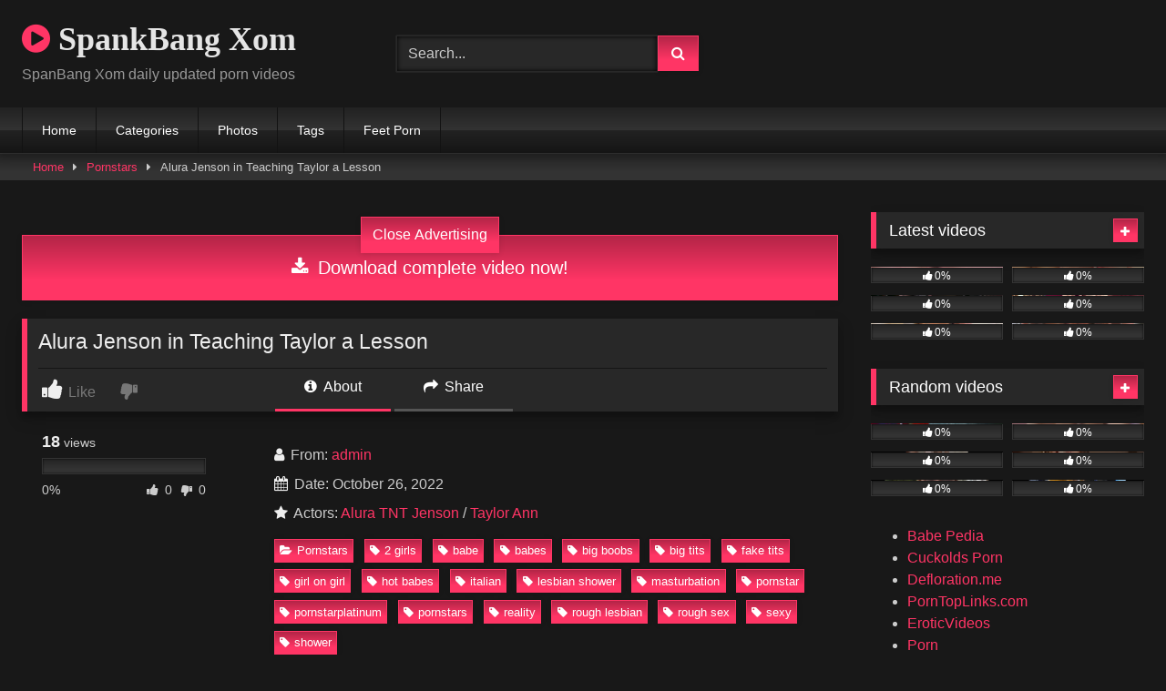

--- FILE ---
content_type: text/html; charset=UTF-8
request_url: https://spankbangxom.com/pornstars/alura-jenson-in-teaching-taylor-a-lesson/
body_size: 28573
content:
<!DOCTYPE html>


<html lang="en-US">
<head><style>img.lazy{min-height:1px}</style><link href="https://spankbangxom.com/wp-content/plugins/w3-total-cache/pub/js/lazyload.min.js" as="script">
<meta charset="UTF-8">
<meta content='width=device-width, initial-scale=1.0, maximum-scale=1.0, user-scalable=0' name='viewport' />
<link rel="profile" href="https://gmpg.org/xfn/11">
<link rel="icon" href="
">

<!-- Meta social networks -->

<!-- Meta Facebook -->
<meta property="fb:app_id" content="966242223397117" />
<meta property="og:url" content="https://spankbangxom.com/pornstars/alura-jenson-in-teaching-taylor-a-lesson/" />
<meta property="og:type" content="article" />
<meta property="og:title" content="Alura Jenson in Teaching Taylor a Lesson" />
<meta property="og:description" content="Alura Jenson in Teaching Taylor a Lesson" />
<meta property="og:image" content="https://spankbangxom.com/wp-content/uploads/2022/10/alura-jenson-in-teaching-taylor-a-lesson.jpg" />
<meta property="og:image:width" content="200" />
<meta property="og:image:height" content="200" />

<!-- Meta Twitter -->
<meta name="twitter:card" content="summary">
<!--<meta name="twitter:site" content="@site_username">-->
<meta name="twitter:title" content="Alura Jenson in Teaching Taylor a Lesson">
<meta name="twitter:description" content="Alura Jenson in Teaching Taylor a Lesson">
<!--<meta name="twitter:creator" content="@creator_username">-->
<meta name="twitter:image" content="https://spankbangxom.com/wp-content/uploads/2022/10/alura-jenson-in-teaching-taylor-a-lesson.jpg">
<!--<meta name="twitter:domain" content="YourDomain.com">-->

<!-- Temp Style -->
<style>
	.post-thumbnail {
		aspect-ratio: 16/9;
	}
	.post-thumbnail video,
	.post-thumbnail img {
		object-fit: cover;
	}

	.video-debounce-bar {
		background: #FF3565!important;
	}

			@import url(https://fonts.googleapis.com/css?family=Open+Sans);
			
			button,
		.button,
		input[type="button"],
		input[type="reset"],
		input[type="submit"],
		.label,
		.label:visited,
		.pagination ul li a,
		.widget_categories ul li a,
		.comment-reply-link,
		a.tag-cloud-link,
		.template-actors li a {
			background: -moz-linear-gradient(top, rgba(0,0,0,0.3) 0%, rgba(0,0,0,0) 70%); /* FF3.6-15 */
			background: -webkit-linear-gradient(top, rgba(0,0,0,0.3) 0%,rgba(0,0,0,0) 70%); /* Chrome10-25,Safari5.1-6 */
			background: linear-gradient(to bottom, rgba(0,0,0,0.3) 0%,rgba(0,0,0,0) 70%); /* W3C, IE10+, FF16+, Chrome26+, Opera12+, Safari7+ */
			filter: progid:DXImageTransform.Microsoft.gradient( startColorstr='#a62b2b2b', endColorstr='#00000000',GradientType=0 ); /* IE6-9 */
			-moz-box-shadow: 0 1px 6px 0 rgba(0, 0, 0, 0.12);
			-webkit-box-shadow: 0 1px 6px 0 rgba(0, 0, 0, 0.12);
			-o-box-shadow: 0 1px 6px 0 rgba(0, 0, 0, 0.12);
			box-shadow: 0 1px 6px 0 rgba(0, 0, 0, 0.12);
		}
		input[type="text"],
		input[type="email"],
		input[type="url"],
		input[type="password"],
		input[type="search"],
		input[type="number"],
		input[type="tel"],
		input[type="range"],
		input[type="date"],
		input[type="month"],
		input[type="week"],
		input[type="time"],
		input[type="datetime"],
		input[type="datetime-local"],
		input[type="color"],
		select,
		textarea,
		.wp-editor-container {
			-moz-box-shadow: 0 0 1px rgba(255, 255, 255, 0.3), 0 0 5px black inset;
			-webkit-box-shadow: 0 0 1px rgba(255, 255, 255, 0.3), 0 0 5px black inset;
			-o-box-shadow: 0 0 1px rgba(255, 255, 255, 0.3), 0 0 5px black inset;
			box-shadow: 0 0 1px rgba(255, 255, 255, 0.3), 0 0 5px black inset;
		}
		#site-navigation {
			background: #222222;
			background: -moz-linear-gradient(top, #222222 0%, #333333 50%, #222222 51%, #151515 100%);
			background: -webkit-linear-gradient(top, #222222 0%,#333333 50%,#222222 51%,#151515 100%);
			background: linear-gradient(to bottom, #222222 0%,#333333 50%,#222222 51%,#151515 100%);
			filter: progid:DXImageTransform.Microsoft.gradient( startColorstr='#222222', endColorstr='#151515',GradientType=0 );
			-moz-box-shadow: 0 6px 6px 0 rgba(0, 0, 0, 0.12);
			-webkit-box-shadow: 0 6px 6px 0 rgba(0, 0, 0, 0.12);
			-o-box-shadow: 0 6px 6px 0 rgba(0, 0, 0, 0.12);
			box-shadow: 0 6px 6px 0 rgba(0, 0, 0, 0.12);
		}
		#site-navigation > ul > li:hover > a,
		#site-navigation ul li.current-menu-item a {
			background: -moz-linear-gradient(top, rgba(0,0,0,0.3) 0%, rgba(0,0,0,0) 70%);
			background: -webkit-linear-gradient(top, rgba(0,0,0,0.3) 0%,rgba(0,0,0,0) 70%);
			background: linear-gradient(to bottom, rgba(0,0,0,0.3) 0%,rgba(0,0,0,0) 70%);
			filter: progid:DXImageTransform.Microsoft.gradient( startColorstr='#a62b2b2b', endColorstr='#00000000',GradientType=0 );
			-moz-box-shadow: inset 0px 0px 2px 0px #000000;
			-webkit-box-shadow: inset 0px 0px 2px 0px #000000;
			-o-box-shadow: inset 0px 0px 2px 0px #000000;
			box-shadow: inset 0px 0px 2px 0px #000000;
			filter:progid:DXImageTransform.Microsoft.Shadow(color=#000000, Direction=NaN, Strength=2);
		}
		.rating-bar,
		.categories-list .thumb-block .entry-header,
		.actors-list .thumb-block .entry-header,
		#filters .filters-select,
		#filters .filters-options {
			background: -moz-linear-gradient(top, rgba(0,0,0,0.3) 0%, rgba(0,0,0,0) 70%); /* FF3.6-15 */
			background: -webkit-linear-gradient(top, rgba(0,0,0,0.3) 0%,rgba(0,0,0,0) 70%); /* Chrome10-25,Safari5.1-6 */
			background: linear-gradient(to bottom, rgba(0,0,0,0.3) 0%,rgba(0,0,0,0) 70%); /* W3C, IE10+, FF16+, Chrome26+, Opera12+, Safari7+ */
			-moz-box-shadow: inset 0px 0px 2px 0px #000000;
			-webkit-box-shadow: inset 0px 0px 2px 0px #000000;
			-o-box-shadow: inset 0px 0px 2px 0px #000000;
			box-shadow: inset 0px 0px 2px 0px #000000;
			filter:progid:DXImageTransform.Microsoft.Shadow(color=#000000, Direction=NaN, Strength=2);
		}
		.breadcrumbs-area {
			background: -moz-linear-gradient(top, rgba(0,0,0,0.3) 0%, rgba(0,0,0,0) 70%); /* FF3.6-15 */
			background: -webkit-linear-gradient(top, rgba(0,0,0,0.3) 0%,rgba(0,0,0,0) 70%); /* Chrome10-25,Safari5.1-6 */
			background: linear-gradient(to bottom, rgba(0,0,0,0.3) 0%,rgba(0,0,0,0) 70%); /* W3C, IE10+, FF16+, Chrome26+, Opera12+, Safari7+ */
		}
	
	.site-title a {
		font-family: Open Sans;
		font-size: 36px;
	}
	.site-branding .logo img {
		max-width: 300px;
		max-height: 120px;
		margin-top: 0px;
		margin-left: 0px;
	}
	a,
	.site-title a i,
	.thumb-block:hover .rating-bar i,
	.categories-list .thumb-block:hover .entry-header .cat-title:before,
	.required,
	.like #more:hover i,
	.dislike #less:hover i,
	.top-bar i:hover,
	.main-navigation .menu-item-has-children > a:after,
	.menu-toggle i,
	.main-navigation.toggled li:hover > a,
	.main-navigation.toggled li.focus > a,
	.main-navigation.toggled li.current_page_item > a,
	.main-navigation.toggled li.current-menu-item > a,
	#filters .filters-select:after,
	.morelink i,
	.top-bar .membership a i,
	.thumb-block:hover .photos-count i {
		color: #FF3565;
	}
	button,
	.button,
	input[type="button"],
	input[type="reset"],
	input[type="submit"],
	.label,
	.pagination ul li a.current,
	.pagination ul li a:hover,
	body #filters .label.secondary.active,
	.label.secondary:hover,
	.main-navigation li:hover > a,
	.main-navigation li.focus > a,
	.main-navigation li.current_page_item > a,
	.main-navigation li.current-menu-item > a,
	.widget_categories ul li a:hover,
	.comment-reply-link,
	a.tag-cloud-link:hover,
	.template-actors li a:hover {
		border-color: #FF3565!important;
		background-color: #FF3565!important;
	}
	.rating-bar-meter,
	.vjs-play-progress,
	#filters .filters-options span:hover,
	.bx-wrapper .bx-controls-direction a,
	.top-bar .social-share a:hover,
	.thumb-block:hover span.hd-video,
	.featured-carousel .slide a:hover span.hd-video,
	.appContainer .ctaButton {
		background-color: #FF3565!important;
	}
	#video-tabs button.tab-link.active,
	.title-block,
	.widget-title,
	.page-title,
	.page .entry-title,
	.comments-title,
	.comment-reply-title,
	.morelink:hover {
		border-color: #FF3565!important;
	}

	/* Small desktops ----------- */
	@media only screen  and (min-width : 64.001em) and (max-width : 84em) {
		#main .thumb-block {
			width: 25%!important;
		}
	}

	/* Desktops and laptops ----------- */
	@media only screen  and (min-width : 84.001em) {
		#main .thumb-block {
			width: 25%!important;
		}
	}

</style>

<!-- Google Analytics -->
<!-- Google tag (gtag.js) -->
<script async src="https://www.googletagmanager.com/gtag/js?id=UA-245778923-1"></script>
<script>
  window.dataLayer = window.dataLayer || [];
  function gtag(){dataLayer.push(arguments);}
  gtag('js', new Date());

  gtag('config', 'UA-245778923-1');
</script>

<!-- Meta Verification -->
<meta name="yandex-verification" content="e19f8d92263c5d20" />
<meta name="f271fc1611ca0a7e5c939ad3d5a01ad998e33d57" content="f271fc1611ca0a7e5c939ad3d5a01ad998e33d57" />
<meta name="referrer" content="no-referrer-when-downgrade" />

<style>
	.pwll-pricing-plan.checked .pwll-most-popular,
	.pwll-pricing-plan:hover .pwll-most-popular,
	.pwll-content .woocommerce #payment #place_order, .pwll-content .woocommerce-page #payment #place_order,
	.pwll-close-modal,
	body .woocommerce-checkout #payment div.form-row.place-order button#place_order,
	.pwll-button,
	.woocommerce:where(body:not(.woocommerce-block-theme-has-button-styles)) #respond input#submit, .woocommerce:where(body:not(.woocommerce-block-theme-has-button-styles)) a.button, .woocommerce:where(body:not(.woocommerce-block-theme-has-button-styles)) button.button, .woocommerce:where(body:not(.woocommerce-block-theme-has-button-styles)) input.button, :where(body:not(.woocommerce-block-theme-has-button-styles)) .woocommerce #respond input#submit, :where(body:not(.woocommerce-block-theme-has-button-styles)) .woocommerce a.button, :where(body:not(.woocommerce-block-theme-has-button-styles)) .woocommerce button.button, :where(body:not(.woocommerce-block-theme-has-button-styles)) .woocommerce input.button {
		background-color: #cc8403 !important;
		border-color: #cc8403 !important;
	}
	.pwll-pricing-plan.checked .pwll-plan-title::before,
	.pwll-unlock-box .pwll-content::-webkit-scrollbar-thumb:hover,
	body .woocommerce-checkout-payment input[type=checkbox]:not(.switch):checked,
	body .select2-container--default .select2-results__option[aria-selected=true], body .select2-container--default .select2-results__option[data-selected=true],
	.pwll-badge .badge-icon {
		background-color: #cc8403 !important;
	}
	.pwll-pricing-plan.checked,
	.pwll-pricing-plan:hover,
	.pwll-button:hover,
	.pwll-button:focus,
	.pwll-button:active,
	.woocommerce form .form-row .input-text:focus, .woocommerce-page form .form-row .input-text:focus,
	body .woocommerce-checkout-payment input[type=checkbox]:not(.switch):checked,
	body .woocommerce-checkout #payment div.form-row.place-order button#place_order:hover,
	.swiper-slide .pwll-badge {
		border-color: #cc8403 !important;
	}
	.woocommerce form .form-row .required,
	body .woocommerce-checkout #payment div.form-row.place-order button#place_order:hover {
		color: #cc8403 !important;
	}
	/* body .locked-button svg path { */
	body .lock-top {
		stroke: #cc8403;
	}
	body .lock-body {
		fill: #cc8403;
	}
	.woocommerce-checkout-payment input[type=checkbox],
	.woocommerce-checkout-payment input[type=radio] {
		--active: #cc8403 !important;
	}
	.woocommerce-checkout-payment input[type=checkbox]:hover:not(:checked):not(:disabled),
	.woocommerce-checkout-payment input[type=radio]:hover:not(:checked):not(:disabled) {
		--border-hover: #cc8403 !important;
	}
</style>


	<style>
		body .pwll-unlock-box,
		body .pwll-unlock-box .woocommerce-checkout #payment {
			background: #222;
		}
		body .pwll-unlock-box .pwll-header {
			background-color: #111;
		}
		body .pwll-unlock-box .pwll-header h2,
		body .pwll-plan-title {
			color: #fff !important;
		}
		body .pwll-unlock-box .pwll-content .membership-desc,
		body .pwll-price,
		body .pwll-unlock-box .pwll-content label {
			color: #ccc;
		}
		body .pwll-plan-title::before {
			background-color: #333;
		}
		body .pwll-pricing-plan {
			background-color: #111;
			border-color: #333;
		}
		body .pwll-most-popular {
			background: #333;
			border-color: #333;
			color: #eee;
		}
		body .pwll-unlock-box h3,
		body .pwll-unlock-box .woocommerce select, body .pwll-unlock-box .woocommerce input:focus,
		.start-membership:hover,
		.start-membership:focus {
			color: #eee !important;
		}
		body .pwll-plan-description {
			color: #aaa;
		}
		body .pwll-free-trial {
			background-color: rgba(255,255,255,0.3);
		}
		body .pwll-unlock-box .woocommerce input, body .pwll-unlock-box .woocommerce select, body .pwll-unlock-box .woocommerce textarea {
			background-color: #333;
			border-color: #333;
			color: #ccc;
		}
		body .blockUI.blockOverlay {
			background-color: rgba(0,0,0,0.75) !important;
		}
		body .select2-container--default .select2-selection--single .select2-selection__rendered {
			color: #ccc;
		}
		body .woocommerce .select2-container--default .select2-selection--single,
		body .woocommerce form .form-row input.input-text, body .woocommerce form .form-row textarea {
			background-color: rgba(255,255,255,0.15) !important;
			border-color: rgba(255,255,255,0.15) !important;
			color: #ccc;
		}
		body .select2-dropdown {
			background: #333;
			border-color: #333;
		}
		body .select2-container--default .select2-search--dropdown .select2-search__field {
			background-color: rgba(0,0,0,0.3) !important;
			border-color: rgba(255,255,255,0.15) !important;
		}
		body .pwll-button:hover, body .pwll-button:focus, body .pwll-button:active {
			color: #fff;
		}
		body .payment_box p {
			color: #999 !important;
		}
		body .pwll-unlock-box .pwll-content::-webkit-scrollbar-track {
			background: #111 !important;
		}
		body .pwll-unlock-box .pwll-content::-webkit-scrollbar-thumb {
			background: #333 !important;
		}
		body .locked-button {
			background-color: rgba(0,0,0,0.7) !important;
			border-color: rgba(255,255,255,0.15) !important;
			color: #fff !important;
		}
		body .locked-button:hover {
			background-color: rgba(0,0,0,0.5) !important;
			border-color: rgba(255,255,255,0.3) !important;
		}
		body #add_payment_method #payment div.payment_box, body .woocommerce-cart #payment div.payment_box, body .woocommerce-checkout #payment div.payment_box {
			background-color: rgba(255,255,255,0.1) !important;
		}
		body .woocommerce-checkout-payment input[type=checkbox], body .woocommerce-checkout-payment input[type=radio] {
			--background: rgba(255,255,255,0.1);
		}
	</style>


	<style>
		.pwll-badge {
			-webkit-border-radius: 3px !important;
			-moz-border-radius: 3px !important;
			border-radius: 3px !important;
		}
		.pwll-badge .badge-icon {
			-webkit-border-top-left-radius: 3px;
			-webkit-border-bottom-left-radius: 3px;
			-moz-border-radius-topleft: 3px;
			-moz-border-radius-bottomleft: 3px;
			border-top-left-radius: 3px;
			border-bottom-left-radius: 3px;
		}
		.pwll-pricing-plan,
		.pwll-unlock-box .woocommerce input, .pwll-unlock-box .woocommerce select, .pwll-unlock-box .woocommerce textarea,
		.pwll-unlock-box .pwll-content #place_order,
		.locked-button,
		.back-button,
		body #add_payment_method #payment div.payment_box, body .woocommerce-cart #payment div.payment_box, body .woocommerce-checkout #payment div.payment_box,
		body .woocommerce form .form-row input.input-text, body .woocommerce form .form-row textarea,
		.pwll-button,
		.premium-video-bg {
			-webkit-border-radius: 4px !important;
			-moz-border-radius: 4px !important;
			border-radius: 4px !important;
		}
		.pwll-most-popular {
			-webkit-border-top-left-radius: 4px;
			-webkit-border-top-right-radius: 4px;
			-moz-border-radius-topleft: 4px;
			-moz-border-radius-topright: 4px;
			border-top-left-radius: 4px;
			border-top-right-radius: 4px;
		}
		body #add_payment_method #payment, body .woocommerce-cart #payment, body .woocommerce-checkout #payment {
			-webkit-border-radius: 5px !important;
			-moz-border-radius: 5px !important;
			border-radius: 5px !important;
		}
		.pwll-unlock-box {
			-webkit-border-radius: 10px;
			-moz-border-radius: 10px;
			border-radius: 10px;
		}
		.pwll-unlock-box .pwll-content::-webkit-scrollbar,
		.pwll-unlock-box .pwll-content::-webkit-scrollbar-track {
			-webkit-border-bottom-right-radius: 20px;
			-moz-border-radius-bottomright: 20px;
			border-bottom-right-radius: 20px;
		}

		.pwll-unlock-box .pwll-content::-webkit-scrollbar-thumb {
			-webkit-border-bottom-right-radius: 10px;
			-webkit-border-bottom-left-radius: 10px;
			-moz-border-radius-bottomright: 10px;
			-moz-border-radius-bottomleft: 10px;
			border-bottom-right-radius: 10px;
			border-bottom-left-radius: 10px;
		}
		.pwll-unlock-box .pwll-header {
			-webkit-border-top-left-radius: 10px;
			-webkit-border-top-right-radius: 10px;
			-moz-border-radius-topleft: 10px;
			-moz-border-radius-topright: 10px;
			border-top-left-radius: 10px;
			border-top-right-radius: 10px;
		}
	</style>

<meta name='robots' content='index, follow, max-image-preview:large, max-snippet:-1, max-video-preview:-1' />
<script>window._wca = window._wca || [];</script>

	<!-- This site is optimized with the Yoast SEO plugin v26.8 - https://yoast.com/product/yoast-seo-wordpress/ -->
	<title>Alura Jenson in Teaching Taylor a Lesson - SpankBang Xom</title>
	<link rel="canonical" href="https://spankbangxom.com/uncategorized/alura-jenson-in-teaching-taylor-a-lesson/" />
	<meta property="og:locale" content="en_US" />
	<meta property="og:type" content="article" />
	<meta property="og:title" content="Alura Jenson in Teaching Taylor a Lesson - SpankBang Xom" />
	<meta property="og:url" content="https://spankbangxom.com/uncategorized/alura-jenson-in-teaching-taylor-a-lesson/" />
	<meta property="og:site_name" content="SpankBang Xom" />
	<meta property="article:published_time" content="2022-10-26T13:05:15+00:00" />
	<meta name="author" content="admin" />
	<meta name="twitter:card" content="summary_large_image" />
	<meta name="twitter:label1" content="Written by" />
	<meta name="twitter:data1" content="admin" />
	<script type="application/ld+json" class="yoast-schema-graph">{"@context":"https://schema.org","@graph":[{"@type":"Article","@id":"https://spankbangxom.com/uncategorized/alura-jenson-in-teaching-taylor-a-lesson/#article","isPartOf":{"@id":"https://spankbangxom.com/uncategorized/alura-jenson-in-teaching-taylor-a-lesson/"},"author":{"name":"admin","@id":"https://spankbangxom.com/#/schema/person/ce7bbc4429324825d142c6199bf6c785"},"headline":"Alura Jenson in Teaching Taylor a Lesson","datePublished":"2022-10-26T13:05:15+00:00","mainEntityOfPage":{"@id":"https://spankbangxom.com/uncategorized/alura-jenson-in-teaching-taylor-a-lesson/"},"wordCount":7,"commentCount":0,"publisher":{"@id":"https://spankbangxom.com/#organization"},"image":{"@id":"https://spankbangxom.com/uncategorized/alura-jenson-in-teaching-taylor-a-lesson/#primaryimage"},"thumbnailUrl":"https://spankbangxom.com/wp-content/uploads/2022/10/alura-jenson-in-teaching-taylor-a-lesson.jpg","keywords":["2 girls","babe","babes","big boobs","big tits","fake tits","girl on girl","hot babes","italian","lesbian shower","masturbation","pornstar","pornstarplatinum","pornstars","reality","rough lesbian","rough sex","sexy","shower"],"articleSection":["Pornstars"],"inLanguage":"en-US","potentialAction":[{"@type":"CommentAction","name":"Comment","target":["https://spankbangxom.com/uncategorized/alura-jenson-in-teaching-taylor-a-lesson/#respond"]}]},{"@type":"WebPage","@id":"https://spankbangxom.com/uncategorized/alura-jenson-in-teaching-taylor-a-lesson/","url":"https://spankbangxom.com/uncategorized/alura-jenson-in-teaching-taylor-a-lesson/","name":"Alura Jenson in Teaching Taylor a Lesson - SpankBang Xom","isPartOf":{"@id":"https://spankbangxom.com/#website"},"primaryImageOfPage":{"@id":"https://spankbangxom.com/uncategorized/alura-jenson-in-teaching-taylor-a-lesson/#primaryimage"},"image":{"@id":"https://spankbangxom.com/uncategorized/alura-jenson-in-teaching-taylor-a-lesson/#primaryimage"},"thumbnailUrl":"https://spankbangxom.com/wp-content/uploads/2022/10/alura-jenson-in-teaching-taylor-a-lesson.jpg","datePublished":"2022-10-26T13:05:15+00:00","breadcrumb":{"@id":"https://spankbangxom.com/uncategorized/alura-jenson-in-teaching-taylor-a-lesson/#breadcrumb"},"inLanguage":"en-US","potentialAction":[{"@type":"ReadAction","target":["https://spankbangxom.com/uncategorized/alura-jenson-in-teaching-taylor-a-lesson/"]}]},{"@type":"ImageObject","inLanguage":"en-US","@id":"https://spankbangxom.com/uncategorized/alura-jenson-in-teaching-taylor-a-lesson/#primaryimage","url":"https://spankbangxom.com/wp-content/uploads/2022/10/alura-jenson-in-teaching-taylor-a-lesson.jpg","contentUrl":"https://spankbangxom.com/wp-content/uploads/2022/10/alura-jenson-in-teaching-taylor-a-lesson.jpg","width":320,"height":180},{"@type":"BreadcrumbList","@id":"https://spankbangxom.com/uncategorized/alura-jenson-in-teaching-taylor-a-lesson/#breadcrumb","itemListElement":[{"@type":"ListItem","position":1,"name":"Home","item":"https://spankbangxom.com/"},{"@type":"ListItem","position":2,"name":"Alura Jenson in Teaching Taylor a Lesson"}]},{"@type":"WebSite","@id":"https://spankbangxom.com/#website","url":"https://spankbangxom.com/","name":"SpankBang Xom","description":"Daily update with lots of free HD porn videos","publisher":{"@id":"https://spankbangxom.com/#organization"},"potentialAction":[{"@type":"SearchAction","target":{"@type":"EntryPoint","urlTemplate":"https://spankbangxom.com/?s={search_term_string}"},"query-input":{"@type":"PropertyValueSpecification","valueRequired":true,"valueName":"search_term_string"}}],"inLanguage":"en-US"},{"@type":"Organization","@id":"https://spankbangxom.com/#organization","name":"SpankBang Xom","url":"https://spankbangxom.com/","logo":{"@type":"ImageObject","inLanguage":"en-US","@id":"https://spankbangxom.com/#/schema/logo/image/","url":"https://spankbangxom.com/wp-content/uploads/2022/10/spankbang.jpg","contentUrl":"https://spankbangxom.com/wp-content/uploads/2022/10/spankbang.jpg","width":336,"height":169,"caption":"SpankBang Xom"},"image":{"@id":"https://spankbangxom.com/#/schema/logo/image/"}},{"@type":"Person","@id":"https://spankbangxom.com/#/schema/person/ce7bbc4429324825d142c6199bf6c785","name":"admin","image":{"@type":"ImageObject","inLanguage":"en-US","@id":"https://spankbangxom.com/#/schema/person/image/","url":"https://secure.gravatar.com/avatar/a1402b2067c156c11a8731e7b04cb15d24f6946c5c374cec67b8603c1ef61fa4?s=96&d=mm&r=g","contentUrl":"https://secure.gravatar.com/avatar/a1402b2067c156c11a8731e7b04cb15d24f6946c5c374cec67b8603c1ef61fa4?s=96&d=mm&r=g","caption":"admin"},"sameAs":["http://spankbangxom.com"],"url":"https://spankbangxom.com/author/admin/"}]}</script>
	<!-- / Yoast SEO plugin. -->


<link rel='dns-prefetch' href='//vjs.zencdn.net' />
<link rel='dns-prefetch' href='//unpkg.com' />
<link rel='dns-prefetch' href='//stats.wp.com' />
<link rel='dns-prefetch' href='//www.googletagmanager.com' />
<link href='https://spankbangxom.com/wp-content/plugins/woocommerce/assets/client/blocks/cart-frontend.js?ver=0b4601ced7d13071a0d3' as='script' rel='prefetch' />
<link href='https://spankbangxom.com/wp-content/plugins/woocommerce/assets/client/blocks/wc-cart-checkout-base-frontend.js?ver=56daaae21456ba6fa364' as='script' rel='prefetch' />
<link href='https://spankbangxom.com/wp-includes/js/dist/vendor/wp-polyfill.min.js?ver=3.15.0' as='script' rel='prefetch' />
<link href='https://spankbangxom.com/wp-includes/js/dist/i18n.min.js?ver=c26c3dc7bed366793375' as='script' rel='prefetch' />
<link href='https://spankbangxom.com/wp-includes/js/dist/hooks.min.js?ver=dd5603f07f9220ed27f1' as='script' rel='prefetch' />
<link href='https://spankbangxom.com/wp-content/plugins/woocommerce/assets/client/blocks/wc-cart-checkout-vendors-frontend.js?ver=d179e1f113881cf2f0a9' as='script' rel='prefetch' />
<link href='https://spankbangxom.com/wp-includes/js/dist/vendor/react.min.js?ver=18.3.1.1' as='script' rel='prefetch' />
<link href='https://spankbangxom.com/wp-includes/js/dist/vendor/react-jsx-runtime.min.js?ver=18.3.1' as='script' rel='prefetch' />
<link href='https://spankbangxom.com/wp-content/plugins/woocommerce/assets/client/blocks/blocks-checkout.js?ver=c71566edd56265d976c6' as='script' rel='prefetch' />
<link href='https://spankbangxom.com/wp-includes/js/dist/vendor/react-dom.min.js?ver=18.3.1.1' as='script' rel='prefetch' />
<link href='https://spankbangxom.com/wp-content/plugins/woocommerce/assets/client/blocks/blocks-components.js?ver=1cecc164412419d4282d' as='script' rel='prefetch' />
<link href='https://spankbangxom.com/wp-content/plugins/woocommerce/assets/client/blocks/wc-blocks-data.js?ver=d62ecc40f192d0f05f05' as='script' rel='prefetch' />
<link href='https://spankbangxom.com/wp-content/plugins/woocommerce/assets/client/blocks/blocks-checkout-events.js?ver=2d0fd4590f6cc663947c' as='script' rel='prefetch' />
<link href='https://spankbangxom.com/wp-content/plugins/woocommerce/assets/client/blocks/wc-types.js?ver=de925be9bc9f555c810c' as='script' rel='prefetch' />
<link href='https://spankbangxom.com/wp-content/plugins/woocommerce/assets/client/blocks/wc-blocks-registry.js?ver=a16aa912ffa0a15063f1' as='script' rel='prefetch' />
<link href='https://spankbangxom.com/wp-content/plugins/woocommerce/assets/client/blocks/wc-settings.js?ver=508473c3c2ece9af8f8f' as='script' rel='prefetch' />
<link href='https://spankbangxom.com/wp-includes/js/dist/api-fetch.min.js?ver=3a4d9af2b423048b0dee' as='script' rel='prefetch' />
<link href='https://spankbangxom.com/wp-includes/js/dist/url.min.js?ver=9e178c9516d1222dc834' as='script' rel='prefetch' />
<link href='https://spankbangxom.com/wp-includes/js/dist/data.min.js?ver=f940198280891b0b6318' as='script' rel='prefetch' />
<link href='https://spankbangxom.com/wp-includes/js/dist/compose.min.js?ver=7a9b375d8c19cf9d3d9b' as='script' rel='prefetch' />
<link href='https://spankbangxom.com/wp-includes/js/dist/deprecated.min.js?ver=e1f84915c5e8ae38964c' as='script' rel='prefetch' />
<link href='https://spankbangxom.com/wp-includes/js/dist/dom.min.js?ver=26edef3be6483da3de2e' as='script' rel='prefetch' />
<link href='https://spankbangxom.com/wp-includes/js/dist/element.min.js?ver=6a582b0c827fa25df3dd' as='script' rel='prefetch' />
<link href='https://spankbangxom.com/wp-includes/js/dist/escape-html.min.js?ver=6561a406d2d232a6fbd2' as='script' rel='prefetch' />
<link href='https://spankbangxom.com/wp-includes/js/dist/is-shallow-equal.min.js?ver=e0f9f1d78d83f5196979' as='script' rel='prefetch' />
<link href='https://spankbangxom.com/wp-includes/js/dist/keycodes.min.js?ver=34c8fb5e7a594a1c8037' as='script' rel='prefetch' />
<link href='https://spankbangxom.com/wp-includes/js/dist/priority-queue.min.js?ver=2d59d091223ee9a33838' as='script' rel='prefetch' />
<link href='https://spankbangxom.com/wp-includes/js/dist/private-apis.min.js?ver=4f465748bda624774139' as='script' rel='prefetch' />
<link href='https://spankbangxom.com/wp-includes/js/dist/redux-routine.min.js?ver=8bb92d45458b29590f53' as='script' rel='prefetch' />
<link href='https://spankbangxom.com/wp-includes/js/dist/data-controls.min.js?ver=49f5587e8b90f9e7cc7e' as='script' rel='prefetch' />
<link href='https://spankbangxom.com/wp-includes/js/dist/html-entities.min.js?ver=e8b78b18a162491d5e5f' as='script' rel='prefetch' />
<link href='https://spankbangxom.com/wp-includes/js/dist/notices.min.js?ver=f62fbf15dcc23301922f' as='script' rel='prefetch' />
<link href='https://spankbangxom.com/wp-content/plugins/woocommerce/assets/client/blocks/wc-blocks-middleware.js?ver=d79dedade2f2e4dc9df4' as='script' rel='prefetch' />
<link href='https://spankbangxom.com/wp-content/plugins/woocommerce/assets/client/admin/sanitize/index.js?ver=c7a741f8dc5bec166999' as='script' rel='prefetch' />
<link href='https://spankbangxom.com/wp-includes/js/dist/a11y.min.js?ver=cb460b4676c94bd228ed' as='script' rel='prefetch' />
<link href='https://spankbangxom.com/wp-includes/js/dist/dom-ready.min.js?ver=f77871ff7694fffea381' as='script' rel='prefetch' />
<link href='https://spankbangxom.com/wp-includes/js/dist/primitives.min.js?ver=0b5dcc337aa7cbf75570' as='script' rel='prefetch' />
<link href='https://spankbangxom.com/wp-includes/js/dist/warning.min.js?ver=d69bc18c456d01c11d5a' as='script' rel='prefetch' />
<link href='https://spankbangxom.com/wp-content/plugins/woocommerce/assets/client/blocks/wc-blocks-shared-context.js?ver=621353d8a3a7c8d44b41' as='script' rel='prefetch' />
<link href='https://spankbangxom.com/wp-content/plugins/woocommerce/assets/client/blocks/wc-blocks-shared-hocs.js?ver=c18bbb2325f333897e6b' as='script' rel='prefetch' />
<link href='https://spankbangxom.com/wp-content/plugins/woocommerce/assets/client/blocks/price-format.js?ver=0df720e448f7ab3c5d0d' as='script' rel='prefetch' />
<link href='https://spankbangxom.com/wp-includes/js/dist/autop.min.js?ver=9fb50649848277dd318d' as='script' rel='prefetch' />
<link href='https://spankbangxom.com/wp-includes/js/dist/plugins.min.js?ver=039ed87b5b9f7036ceee' as='script' rel='prefetch' />
<link href='https://spankbangxom.com/wp-includes/js/dist/style-engine.min.js?ver=7c6fcedc37dadafb8a81' as='script' rel='prefetch' />
<link href='https://spankbangxom.com/wp-includes/js/dist/wordcount.min.js?ver=c5b97f11206928ea9130' as='script' rel='prefetch' />
<link href='https://spankbangxom.com/wp-content/plugins/woocommerce/assets/client/blocks/checkout-frontend.js?ver=e9dead0f90e2427f3b58' as='script' rel='prefetch' />
<link href='https://spankbangxom.com/wp-includes/js/dist/components.min.js?ver=ad5cb4227f07a3d422ad' as='script' rel='prefetch' />
<link href='https://spankbangxom.com/wp-includes/js/dist/date.min.js?ver=795a56839718d3ff7eae' as='script' rel='prefetch' />
<link href='https://spankbangxom.com/wp-includes/js/dist/vendor/moment.min.js?ver=2.30.1' as='script' rel='prefetch' />
<link href='https://spankbangxom.com/wp-includes/js/dist/rich-text.min.js?ver=5bdbb44f3039529e3645' as='script' rel='prefetch' />
<link rel="alternate" type="application/rss+xml" title="SpankBang Xom &raquo; Feed" href="https://spankbangxom.com/feed/" />
<link rel="alternate" type="application/rss+xml" title="SpankBang Xom &raquo; Comments Feed" href="https://spankbangxom.com/comments/feed/" />
<link rel="alternate" type="application/rss+xml" title="SpankBang Xom &raquo; Alura Jenson in Teaching Taylor a Lesson Comments Feed" href="https://spankbangxom.com/pornstars/alura-jenson-in-teaching-taylor-a-lesson/feed/" />
<link rel="alternate" title="oEmbed (JSON)" type="application/json+oembed" href="https://spankbangxom.com/wp-json/oembed/1.0/embed?url=https%3A%2F%2Fspankbangxom.com%2Fpornstars%2Falura-jenson-in-teaching-taylor-a-lesson%2F" />
<link rel="alternate" title="oEmbed (XML)" type="text/xml+oembed" href="https://spankbangxom.com/wp-json/oembed/1.0/embed?url=https%3A%2F%2Fspankbangxom.com%2Fpornstars%2Falura-jenson-in-teaching-taylor-a-lesson%2F&#038;format=xml" />
<style id='wp-img-auto-sizes-contain-inline-css' type='text/css'>
img:is([sizes=auto i],[sizes^="auto," i]){contain-intrinsic-size:3000px 1500px}
/*# sourceURL=wp-img-auto-sizes-contain-inline-css */
</style>
<style id='wp-emoji-styles-inline-css' type='text/css'>

	img.wp-smiley, img.emoji {
		display: inline !important;
		border: none !important;
		box-shadow: none !important;
		height: 1em !important;
		width: 1em !important;
		margin: 0 0.07em !important;
		vertical-align: -0.1em !important;
		background: none !important;
		padding: 0 !important;
	}
/*# sourceURL=wp-emoji-styles-inline-css */
</style>
<style id='wp-block-library-inline-css' type='text/css'>
:root{--wp-block-synced-color:#7a00df;--wp-block-synced-color--rgb:122,0,223;--wp-bound-block-color:var(--wp-block-synced-color);--wp-editor-canvas-background:#ddd;--wp-admin-theme-color:#007cba;--wp-admin-theme-color--rgb:0,124,186;--wp-admin-theme-color-darker-10:#006ba1;--wp-admin-theme-color-darker-10--rgb:0,107,160.5;--wp-admin-theme-color-darker-20:#005a87;--wp-admin-theme-color-darker-20--rgb:0,90,135;--wp-admin-border-width-focus:2px}@media (min-resolution:192dpi){:root{--wp-admin-border-width-focus:1.5px}}.wp-element-button{cursor:pointer}:root .has-very-light-gray-background-color{background-color:#eee}:root .has-very-dark-gray-background-color{background-color:#313131}:root .has-very-light-gray-color{color:#eee}:root .has-very-dark-gray-color{color:#313131}:root .has-vivid-green-cyan-to-vivid-cyan-blue-gradient-background{background:linear-gradient(135deg,#00d084,#0693e3)}:root .has-purple-crush-gradient-background{background:linear-gradient(135deg,#34e2e4,#4721fb 50%,#ab1dfe)}:root .has-hazy-dawn-gradient-background{background:linear-gradient(135deg,#faaca8,#dad0ec)}:root .has-subdued-olive-gradient-background{background:linear-gradient(135deg,#fafae1,#67a671)}:root .has-atomic-cream-gradient-background{background:linear-gradient(135deg,#fdd79a,#004a59)}:root .has-nightshade-gradient-background{background:linear-gradient(135deg,#330968,#31cdcf)}:root .has-midnight-gradient-background{background:linear-gradient(135deg,#020381,#2874fc)}:root{--wp--preset--font-size--normal:16px;--wp--preset--font-size--huge:42px}.has-regular-font-size{font-size:1em}.has-larger-font-size{font-size:2.625em}.has-normal-font-size{font-size:var(--wp--preset--font-size--normal)}.has-huge-font-size{font-size:var(--wp--preset--font-size--huge)}.has-text-align-center{text-align:center}.has-text-align-left{text-align:left}.has-text-align-right{text-align:right}.has-fit-text{white-space:nowrap!important}#end-resizable-editor-section{display:none}.aligncenter{clear:both}.items-justified-left{justify-content:flex-start}.items-justified-center{justify-content:center}.items-justified-right{justify-content:flex-end}.items-justified-space-between{justify-content:space-between}.screen-reader-text{border:0;clip-path:inset(50%);height:1px;margin:-1px;overflow:hidden;padding:0;position:absolute;width:1px;word-wrap:normal!important}.screen-reader-text:focus{background-color:#ddd;clip-path:none;color:#444;display:block;font-size:1em;height:auto;left:5px;line-height:normal;padding:15px 23px 14px;text-decoration:none;top:5px;width:auto;z-index:100000}html :where(.has-border-color){border-style:solid}html :where([style*=border-top-color]){border-top-style:solid}html :where([style*=border-right-color]){border-right-style:solid}html :where([style*=border-bottom-color]){border-bottom-style:solid}html :where([style*=border-left-color]){border-left-style:solid}html :where([style*=border-width]){border-style:solid}html :where([style*=border-top-width]){border-top-style:solid}html :where([style*=border-right-width]){border-right-style:solid}html :where([style*=border-bottom-width]){border-bottom-style:solid}html :where([style*=border-left-width]){border-left-style:solid}html :where(img[class*=wp-image-]){height:auto;max-width:100%}:where(figure){margin:0 0 1em}html :where(.is-position-sticky){--wp-admin--admin-bar--position-offset:var(--wp-admin--admin-bar--height,0px)}@media screen and (max-width:600px){html :where(.is-position-sticky){--wp-admin--admin-bar--position-offset:0px}}

/*# sourceURL=wp-block-library-inline-css */
</style><style id='wp-block-list-inline-css' type='text/css'>
ol,ul{box-sizing:border-box}:root :where(.wp-block-list.has-background){padding:1.25em 2.375em}
/*# sourceURL=https://spankbangxom.com/wp-includes/blocks/list/style.min.css */
</style>
<style id='wp-block-paragraph-inline-css' type='text/css'>
.is-small-text{font-size:.875em}.is-regular-text{font-size:1em}.is-large-text{font-size:2.25em}.is-larger-text{font-size:3em}.has-drop-cap:not(:focus):first-letter{float:left;font-size:8.4em;font-style:normal;font-weight:100;line-height:.68;margin:.05em .1em 0 0;text-transform:uppercase}body.rtl .has-drop-cap:not(:focus):first-letter{float:none;margin-left:.1em}p.has-drop-cap.has-background{overflow:hidden}:root :where(p.has-background){padding:1.25em 2.375em}:where(p.has-text-color:not(.has-link-color)) a{color:inherit}p.has-text-align-left[style*="writing-mode:vertical-lr"],p.has-text-align-right[style*="writing-mode:vertical-rl"]{rotate:180deg}
/*# sourceURL=https://spankbangxom.com/wp-includes/blocks/paragraph/style.min.css */
</style>
<style id='global-styles-inline-css' type='text/css'>
:root{--wp--preset--aspect-ratio--square: 1;--wp--preset--aspect-ratio--4-3: 4/3;--wp--preset--aspect-ratio--3-4: 3/4;--wp--preset--aspect-ratio--3-2: 3/2;--wp--preset--aspect-ratio--2-3: 2/3;--wp--preset--aspect-ratio--16-9: 16/9;--wp--preset--aspect-ratio--9-16: 9/16;--wp--preset--color--black: #000000;--wp--preset--color--cyan-bluish-gray: #abb8c3;--wp--preset--color--white: #ffffff;--wp--preset--color--pale-pink: #f78da7;--wp--preset--color--vivid-red: #cf2e2e;--wp--preset--color--luminous-vivid-orange: #ff6900;--wp--preset--color--luminous-vivid-amber: #fcb900;--wp--preset--color--light-green-cyan: #7bdcb5;--wp--preset--color--vivid-green-cyan: #00d084;--wp--preset--color--pale-cyan-blue: #8ed1fc;--wp--preset--color--vivid-cyan-blue: #0693e3;--wp--preset--color--vivid-purple: #9b51e0;--wp--preset--gradient--vivid-cyan-blue-to-vivid-purple: linear-gradient(135deg,rgb(6,147,227) 0%,rgb(155,81,224) 100%);--wp--preset--gradient--light-green-cyan-to-vivid-green-cyan: linear-gradient(135deg,rgb(122,220,180) 0%,rgb(0,208,130) 100%);--wp--preset--gradient--luminous-vivid-amber-to-luminous-vivid-orange: linear-gradient(135deg,rgb(252,185,0) 0%,rgb(255,105,0) 100%);--wp--preset--gradient--luminous-vivid-orange-to-vivid-red: linear-gradient(135deg,rgb(255,105,0) 0%,rgb(207,46,46) 100%);--wp--preset--gradient--very-light-gray-to-cyan-bluish-gray: linear-gradient(135deg,rgb(238,238,238) 0%,rgb(169,184,195) 100%);--wp--preset--gradient--cool-to-warm-spectrum: linear-gradient(135deg,rgb(74,234,220) 0%,rgb(151,120,209) 20%,rgb(207,42,186) 40%,rgb(238,44,130) 60%,rgb(251,105,98) 80%,rgb(254,248,76) 100%);--wp--preset--gradient--blush-light-purple: linear-gradient(135deg,rgb(255,206,236) 0%,rgb(152,150,240) 100%);--wp--preset--gradient--blush-bordeaux: linear-gradient(135deg,rgb(254,205,165) 0%,rgb(254,45,45) 50%,rgb(107,0,62) 100%);--wp--preset--gradient--luminous-dusk: linear-gradient(135deg,rgb(255,203,112) 0%,rgb(199,81,192) 50%,rgb(65,88,208) 100%);--wp--preset--gradient--pale-ocean: linear-gradient(135deg,rgb(255,245,203) 0%,rgb(182,227,212) 50%,rgb(51,167,181) 100%);--wp--preset--gradient--electric-grass: linear-gradient(135deg,rgb(202,248,128) 0%,rgb(113,206,126) 100%);--wp--preset--gradient--midnight: linear-gradient(135deg,rgb(2,3,129) 0%,rgb(40,116,252) 100%);--wp--preset--font-size--small: 13px;--wp--preset--font-size--medium: 20px;--wp--preset--font-size--large: 36px;--wp--preset--font-size--x-large: 42px;--wp--preset--font-family--inter: "Inter", sans-serif;--wp--preset--font-family--cardo: Cardo;--wp--preset--spacing--20: 0.44rem;--wp--preset--spacing--30: 0.67rem;--wp--preset--spacing--40: 1rem;--wp--preset--spacing--50: 1.5rem;--wp--preset--spacing--60: 2.25rem;--wp--preset--spacing--70: 3.38rem;--wp--preset--spacing--80: 5.06rem;--wp--preset--shadow--natural: 6px 6px 9px rgba(0, 0, 0, 0.2);--wp--preset--shadow--deep: 12px 12px 50px rgba(0, 0, 0, 0.4);--wp--preset--shadow--sharp: 6px 6px 0px rgba(0, 0, 0, 0.2);--wp--preset--shadow--outlined: 6px 6px 0px -3px rgb(255, 255, 255), 6px 6px rgb(0, 0, 0);--wp--preset--shadow--crisp: 6px 6px 0px rgb(0, 0, 0);}:where(.is-layout-flex){gap: 0.5em;}:where(.is-layout-grid){gap: 0.5em;}body .is-layout-flex{display: flex;}.is-layout-flex{flex-wrap: wrap;align-items: center;}.is-layout-flex > :is(*, div){margin: 0;}body .is-layout-grid{display: grid;}.is-layout-grid > :is(*, div){margin: 0;}:where(.wp-block-columns.is-layout-flex){gap: 2em;}:where(.wp-block-columns.is-layout-grid){gap: 2em;}:where(.wp-block-post-template.is-layout-flex){gap: 1.25em;}:where(.wp-block-post-template.is-layout-grid){gap: 1.25em;}.has-black-color{color: var(--wp--preset--color--black) !important;}.has-cyan-bluish-gray-color{color: var(--wp--preset--color--cyan-bluish-gray) !important;}.has-white-color{color: var(--wp--preset--color--white) !important;}.has-pale-pink-color{color: var(--wp--preset--color--pale-pink) !important;}.has-vivid-red-color{color: var(--wp--preset--color--vivid-red) !important;}.has-luminous-vivid-orange-color{color: var(--wp--preset--color--luminous-vivid-orange) !important;}.has-luminous-vivid-amber-color{color: var(--wp--preset--color--luminous-vivid-amber) !important;}.has-light-green-cyan-color{color: var(--wp--preset--color--light-green-cyan) !important;}.has-vivid-green-cyan-color{color: var(--wp--preset--color--vivid-green-cyan) !important;}.has-pale-cyan-blue-color{color: var(--wp--preset--color--pale-cyan-blue) !important;}.has-vivid-cyan-blue-color{color: var(--wp--preset--color--vivid-cyan-blue) !important;}.has-vivid-purple-color{color: var(--wp--preset--color--vivid-purple) !important;}.has-black-background-color{background-color: var(--wp--preset--color--black) !important;}.has-cyan-bluish-gray-background-color{background-color: var(--wp--preset--color--cyan-bluish-gray) !important;}.has-white-background-color{background-color: var(--wp--preset--color--white) !important;}.has-pale-pink-background-color{background-color: var(--wp--preset--color--pale-pink) !important;}.has-vivid-red-background-color{background-color: var(--wp--preset--color--vivid-red) !important;}.has-luminous-vivid-orange-background-color{background-color: var(--wp--preset--color--luminous-vivid-orange) !important;}.has-luminous-vivid-amber-background-color{background-color: var(--wp--preset--color--luminous-vivid-amber) !important;}.has-light-green-cyan-background-color{background-color: var(--wp--preset--color--light-green-cyan) !important;}.has-vivid-green-cyan-background-color{background-color: var(--wp--preset--color--vivid-green-cyan) !important;}.has-pale-cyan-blue-background-color{background-color: var(--wp--preset--color--pale-cyan-blue) !important;}.has-vivid-cyan-blue-background-color{background-color: var(--wp--preset--color--vivid-cyan-blue) !important;}.has-vivid-purple-background-color{background-color: var(--wp--preset--color--vivid-purple) !important;}.has-black-border-color{border-color: var(--wp--preset--color--black) !important;}.has-cyan-bluish-gray-border-color{border-color: var(--wp--preset--color--cyan-bluish-gray) !important;}.has-white-border-color{border-color: var(--wp--preset--color--white) !important;}.has-pale-pink-border-color{border-color: var(--wp--preset--color--pale-pink) !important;}.has-vivid-red-border-color{border-color: var(--wp--preset--color--vivid-red) !important;}.has-luminous-vivid-orange-border-color{border-color: var(--wp--preset--color--luminous-vivid-orange) !important;}.has-luminous-vivid-amber-border-color{border-color: var(--wp--preset--color--luminous-vivid-amber) !important;}.has-light-green-cyan-border-color{border-color: var(--wp--preset--color--light-green-cyan) !important;}.has-vivid-green-cyan-border-color{border-color: var(--wp--preset--color--vivid-green-cyan) !important;}.has-pale-cyan-blue-border-color{border-color: var(--wp--preset--color--pale-cyan-blue) !important;}.has-vivid-cyan-blue-border-color{border-color: var(--wp--preset--color--vivid-cyan-blue) !important;}.has-vivid-purple-border-color{border-color: var(--wp--preset--color--vivid-purple) !important;}.has-vivid-cyan-blue-to-vivid-purple-gradient-background{background: var(--wp--preset--gradient--vivid-cyan-blue-to-vivid-purple) !important;}.has-light-green-cyan-to-vivid-green-cyan-gradient-background{background: var(--wp--preset--gradient--light-green-cyan-to-vivid-green-cyan) !important;}.has-luminous-vivid-amber-to-luminous-vivid-orange-gradient-background{background: var(--wp--preset--gradient--luminous-vivid-amber-to-luminous-vivid-orange) !important;}.has-luminous-vivid-orange-to-vivid-red-gradient-background{background: var(--wp--preset--gradient--luminous-vivid-orange-to-vivid-red) !important;}.has-very-light-gray-to-cyan-bluish-gray-gradient-background{background: var(--wp--preset--gradient--very-light-gray-to-cyan-bluish-gray) !important;}.has-cool-to-warm-spectrum-gradient-background{background: var(--wp--preset--gradient--cool-to-warm-spectrum) !important;}.has-blush-light-purple-gradient-background{background: var(--wp--preset--gradient--blush-light-purple) !important;}.has-blush-bordeaux-gradient-background{background: var(--wp--preset--gradient--blush-bordeaux) !important;}.has-luminous-dusk-gradient-background{background: var(--wp--preset--gradient--luminous-dusk) !important;}.has-pale-ocean-gradient-background{background: var(--wp--preset--gradient--pale-ocean) !important;}.has-electric-grass-gradient-background{background: var(--wp--preset--gradient--electric-grass) !important;}.has-midnight-gradient-background{background: var(--wp--preset--gradient--midnight) !important;}.has-small-font-size{font-size: var(--wp--preset--font-size--small) !important;}.has-medium-font-size{font-size: var(--wp--preset--font-size--medium) !important;}.has-large-font-size{font-size: var(--wp--preset--font-size--large) !important;}.has-x-large-font-size{font-size: var(--wp--preset--font-size--x-large) !important;}
/*# sourceURL=global-styles-inline-css */
</style>

<style id='classic-theme-styles-inline-css' type='text/css'>
/*! This file is auto-generated */
.wp-block-button__link{color:#fff;background-color:#32373c;border-radius:9999px;box-shadow:none;text-decoration:none;padding:calc(.667em + 2px) calc(1.333em + 2px);font-size:1.125em}.wp-block-file__button{background:#32373c;color:#fff;text-decoration:none}
/*# sourceURL=/wp-includes/css/classic-themes.min.css */
</style>
<link rel='stylesheet' id='woocommerce-layout-css' href='https://spankbangxom.com/wp-content/plugins/woocommerce/assets/css/woocommerce-layout.css?ver=10.4.3' type='text/css' media='all' />
<style id='woocommerce-layout-inline-css' type='text/css'>

	.infinite-scroll .woocommerce-pagination {
		display: none;
	}
/*# sourceURL=woocommerce-layout-inline-css */
</style>
<link rel='stylesheet' id='woocommerce-smallscreen-css' href='https://spankbangxom.com/wp-content/plugins/woocommerce/assets/css/woocommerce-smallscreen.css?ver=10.4.3' type='text/css' media='only screen and (max-width: 768px)' />
<link rel='stylesheet' id='woocommerce-general-css' href='https://spankbangxom.com/wp-content/plugins/woocommerce/assets/css/woocommerce.css?ver=10.4.3' type='text/css' media='all' />
<style id='woocommerce-inline-inline-css' type='text/css'>
.woocommerce form .form-row .required { visibility: visible; }
/*# sourceURL=woocommerce-inline-inline-css */
</style>
<link rel='stylesheet' id='wpst-font-awesome-css' href='https://spankbangxom.com/wp-content/themes/retrotube/assets/stylesheets/font-awesome/css/font-awesome.min.css?ver=4.7.0' type='text/css' media='all' />
<link rel='stylesheet' id='wpst-videojs-style-css' href='//vjs.zencdn.net/7.8.4/video-js.css?ver=7.8.4' type='text/css' media='all' />
<link rel='stylesheet' id='wpst-style-css' href='https://spankbangxom.com/wp-content/themes/retrotube/style.css?ver=1.13.0.1769184837' type='text/css' media='all' />
<link rel='stylesheet' id='pwll-frontend-style-css' href='https://spankbangxom.com/wp-content/plugins/wps-paywall/public/assets/css/frontend.css?ver=1.3.3' type='text/css' media='all' />
<script type="text/javascript" src="https://spankbangxom.com/wp-includes/js/jquery/jquery.min.js?ver=3.7.1" id="jquery-core-js"></script>
<script type="text/javascript" src="https://spankbangxom.com/wp-includes/js/jquery/jquery-migrate.min.js?ver=3.4.1" id="jquery-migrate-js"></script>
<script type="text/javascript" src="https://spankbangxom.com/wp-content/plugins/woocommerce/assets/js/jquery-blockui/jquery.blockUI.min.js?ver=2.7.0-wc.10.4.3" id="wc-jquery-blockui-js" defer="defer" data-wp-strategy="defer"></script>
<script type="text/javascript" id="wc-add-to-cart-js-extra">
/* <![CDATA[ */
var wc_add_to_cart_params = {"ajax_url":"/wp-admin/admin-ajax.php","wc_ajax_url":"/?wc-ajax=%%endpoint%%","i18n_view_cart":"View cart","cart_url":"https://spankbangxom.com/cart/","is_cart":"","cart_redirect_after_add":"no"};
//# sourceURL=wc-add-to-cart-js-extra
/* ]]> */
</script>
<script type="text/javascript" src="https://spankbangxom.com/wp-content/plugins/woocommerce/assets/js/frontend/add-to-cart.min.js?ver=10.4.3" id="wc-add-to-cart-js" defer="defer" data-wp-strategy="defer"></script>
<script type="text/javascript" src="https://spankbangxom.com/wp-content/plugins/woocommerce/assets/js/js-cookie/js.cookie.min.js?ver=2.1.4-wc.10.4.3" id="wc-js-cookie-js" defer="defer" data-wp-strategy="defer"></script>
<script type="text/javascript" id="woocommerce-js-extra">
/* <![CDATA[ */
var woocommerce_params = {"ajax_url":"/wp-admin/admin-ajax.php","wc_ajax_url":"/?wc-ajax=%%endpoint%%","i18n_password_show":"Show password","i18n_password_hide":"Hide password"};
//# sourceURL=woocommerce-js-extra
/* ]]> */
</script>
<script type="text/javascript" src="https://spankbangxom.com/wp-content/plugins/woocommerce/assets/js/frontend/woocommerce.min.js?ver=10.4.3" id="woocommerce-js" defer="defer" data-wp-strategy="defer"></script>
<script type="text/javascript" id="WCPAY_ASSETS-js-extra">
/* <![CDATA[ */
var wcpayAssets = {"url":"https://spankbangxom.com/wp-content/plugins/woocommerce-payments/dist/"};
//# sourceURL=WCPAY_ASSETS-js-extra
/* ]]> */
</script>
<script type="text/javascript" src="https://stats.wp.com/s-202605.js" id="woocommerce-analytics-js" defer="defer" data-wp-strategy="defer"></script>

<!-- Google tag (gtag.js) snippet added by Site Kit -->
<!-- Google Analytics snippet added by Site Kit -->
<script type="text/javascript" src="https://www.googletagmanager.com/gtag/js?id=GT-PLTRWFM" id="google_gtagjs-js" async></script>
<script type="text/javascript" id="google_gtagjs-js-after">
/* <![CDATA[ */
window.dataLayer = window.dataLayer || [];function gtag(){dataLayer.push(arguments);}
gtag("set","linker",{"domains":["spankbangxom.com"]});
gtag("js", new Date());
gtag("set", "developer_id.dZTNiMT", true);
gtag("config", "GT-PLTRWFM");
//# sourceURL=google_gtagjs-js-after
/* ]]> */
</script>
<link rel="https://api.w.org/" href="https://spankbangxom.com/wp-json/" /><link rel="alternate" title="JSON" type="application/json" href="https://spankbangxom.com/wp-json/wp/v2/posts/1068" /><link rel="EditURI" type="application/rsd+xml" title="RSD" href="https://spankbangxom.com/xmlrpc.php?rsd" />
<meta name="generator" content="WordPress 6.9" />
<meta name="generator" content="WooCommerce 10.4.3" />
<link rel='shortlink' href='https://spankbangxom.com/?p=1068' />
<meta name="generator" content="Site Kit by Google 1.170.0" />	<style>img#wpstats{display:none}</style>
		<meta name="pinterest-rich-pin" content="false" /><link rel="pingback" href="https://spankbangxom.com/xmlrpc.php">	<noscript><style>.woocommerce-product-gallery{ opacity: 1 !important; }</style></noscript>
	<style class='wp-fonts-local' type='text/css'>
@font-face{font-family:Inter;font-style:normal;font-weight:300 900;font-display:fallback;src:url('https://spankbangxom.com/wp-content/plugins/woocommerce/assets/fonts/Inter-VariableFont_slnt,wght.woff2') format('woff2');font-stretch:normal;}
@font-face{font-family:Cardo;font-style:normal;font-weight:400;font-display:fallback;src:url('https://spankbangxom.com/wp-content/plugins/woocommerce/assets/fonts/cardo_normal_400.woff2') format('woff2');}
</style>
<link rel='stylesheet' id='wc-blocks-style-css' href='https://spankbangxom.com/wp-content/plugins/woocommerce/assets/client/blocks/wc-blocks.css?ver=wc-10.4.3' type='text/css' media='all' />
</head>  <body class="wp-singular post-template-default single single-post postid-1068 single-format-video wp-embed-responsive wp-theme-retrotube theme-retrotube woocommerce-no-js"> <div id="page"> 	<a class="skip-link screen-reader-text" href="#content">Skip to content</a>  	<header id="masthead" class="site-header" role="banner">  		 		<div class="site-branding row"> 			<div class="logo"> 															<p class="site-title"><a href="https://spankbangxom.com/" rel="home"> 																								<i class="fa fa-play-circle"></i>								SpankBang Xom</a></p> 										 									<p class="site-description"> 											SpanBang Xom daily updated porn videos					</p> 							</div> 							<div class="header-search small-search"> 	<form method="get" id="searchform" action="https://spankbangxom.com/">         					<input class="input-group-field" value="Search..." name="s" id="s" onfocus="if (this.value == 'Search...') {this.value = '';}" onblur="if (this.value == '') {this.value = 'Search...';}" type="text" /> 				 		<input class="button fa-input" type="submit" id="searchsubmit" value="&#xf002;" />         	</form> </div>										<div class="happy-header"> 					<script type="text/javascript">
  atOptions = {
  	'key' : 'bc7656b50a6689cfa60dd15b1edce281',
  	'format' : 'iframe',
  	'height' : 60,
  	'width' : 468,
  	'params' : {}
  };
</script>  <script    type="text/javascript"    src="https://lightingshovestature.com/bc7656b50a6689cfa60dd15b1edce281/invoke.js"  ></script>  				</div> 					</div><!-- .site-branding -->  		<nav id="site-navigation" class="main-navigation" role="navigation"> 			<div id="head-mobile"></div> 			<div class="button-nav"></div> 			<ul id="menu-main-menu" class="row"><li id="menu-item-13" class="menu-item menu-item-type-custom menu-item-object-custom menu-item-home menu-item-13"><a href="http://spankbangxom.com">Home</a></li> <li id="menu-item-14" class="menu-item menu-item-type-post_type menu-item-object-page menu-item-14"><a href="https://spankbangxom.com/categories/">Categories</a></li> <li id="menu-item-10154" class="menu-item menu-item-type-post_type_archive menu-item-object-photos menu-item-10154"><a href="https://spankbangxom.com/photos/">Photos</a></li> <li id="menu-item-15" class="menu-item menu-item-type-post_type menu-item-object-page menu-item-15"><a href="https://spankbangxom.com/tags/">Tags</a></li> <li id="menu-item-13783" class="menu-item menu-item-type-custom menu-item-object-custom menu-item-13783"><a href="https://feetfootporn.com">Feet Porn</a></li> </ul>		</nav><!-- #site-navigation -->  		<div class="clear"></div>  					<div class="happy-header-mobile"> 				<script type="text/javascript">
	atOptions = {
		'key' : '12b460eef15a5b88c691e850a704a0ea',
		'format' : 'iframe',
		'height' : 50,
		'width' : 320,
		'params' : {}
	};
</script>  <script type="text/javascript" src="//invoiceboldmansfield.com/12b460eef15a5b88c691e850a704a0ea/invoke.js"></script>			</div> 			</header><!-- #masthead -->  	<div class="breadcrumbs-area"><div class="row"><div id="breadcrumbs"><a href="https://spankbangxom.com">Home</a><span class="separator"><i class="fa fa-caret-right"></i></span><a href="https://spankbangxom.com/category/pornstars/">Pornstars</a><span class="separator"><i class="fa fa-caret-right"></i></span><span class="current">Alura Jenson in Teaching Taylor a Lesson</span></div></div></div> 	 	<div id="content" class="site-content row"> 	<div id="primary" class="content-area with-sidebar-right"> 		<main id="main" class="site-main with-sidebar-right" role="main">  		 <article id="post-1068" class="post-1068 post type-post status-publish format-video has-post-thumbnail hentry category-pornstars tag-2-girls tag-babe tag-babes tag-big-boobs tag-big-tits tag-fake-tits tag-girl-on-girl tag-hot-babes tag-italian tag-lesbian-shower tag-masturbation tag-pornstar tag-pornstarplatinum tag-pornstars tag-reality tag-rough-lesbian tag-rough-sex tag-sexy tag-shower post_format-post-format-video actors-alura-tnt-jenson actors-taylor-ann" itemprop="video" itemscope itemtype="https://schema.org/VideoObject"> 	<meta itemprop="author" content="admin" /><meta itemprop="name" content="Alura Jenson in Teaching Taylor a Lesson" /><meta itemprop="description" content="Alura Jenson in Teaching Taylor a Lesson" /><meta itemprop="duration" content="P0DT0H14M29S" /><meta itemprop="thumbnailUrl" content="https://spankbangxom.com/wp-content/uploads/2022/10/alura-jenson-in-teaching-taylor-a-lesson.jpg" /><meta itemprop="embedURL" content="https://www.pornhub.com/embed/1731841714" /><meta itemprop="uploadDate" content="2022-10-26T13:05:15+00:00" />	<header class="entry-header"> 		 		<div class="video-player"> 	<div class="responsive-player"><iframe src="https://spankbangxom.com/wp-content/plugins/clean-tube-player/public/player-x.php?q=[base64]" frameborder="0" scrolling="no" allowfullscreen></iframe> 					<div class="happy-inside-player"> 						<div class="zone-1"><script type="text/javascript">
  atOptions = {
  	'key' : '0dbcce457b83ef6b639ae7dd67771174',
  	'format' : 'iframe',
  	'height' : 250,
  	'width' : 300,
  	'params' : {}
  };
</script>  <script    type="text/javascript"    src="https://lightingshovestature.com/0dbcce457b83ef6b639ae7dd67771174/invoke.js"  ></script>  </div> 						<div class="zone-2"><script>
(function(cglu){
var d = document,
    s = d.createElement('script'),
    l = d.scripts[d.scripts.length - 1];
s.settings = cglu || {};
s.src = "//sturdyarrival.com/b.X-V/sqdmGwlb0qYhWEcR/SenmW9/u/ZJUNlXkTPITQYnzuMrDecA0/MCDaIAtKNHjnMowINrz-QxwSMFwT";
s.async = true;
s.referrerPolicy = 'no-referrer-when-downgrade';
l.parentNode.insertBefore(s, l);
})({})
</script></div> 						<button class="close close-text">Close Advertising</button> 					</div> 				</div></div>  					<div class="happy-under-player"> 				<script type="text/javascript">
  atOptions = {
  	'key' : '723ab46ebd3b31ffc9c93d6d7393c438',
  	'format' : 'iframe',
  	'height' : 90,
  	'width' : 728,
  	'params' : {}
  };
</script>  <script    type="text/javascript"    src="https://lightingshovestature.com/723ab46ebd3b31ffc9c93d6d7393c438/invoke.js"  ></script>  			</div> 		 					<div class="happy-under-player-mobile"> 				<script>
  atOptions = {
    'key' : '0dbcce457b83ef6b639ae7dd67771174',
    'format' : 'iframe',
    'height' : 250,
    'width' : 300,
    'params' : {}
  };
</script>  <script src="https://confessinvaluable.com/0dbcce457b83ef6b639ae7dd67771174/invoke.js"></script>			</div> 		 					<a class="button" id="tracking-url" href="https://www.pornhub.com/view_video.php?viewkey=1731841714" title="Alura Jenson in Teaching Taylor a Lesson" target="_blank"><i class="fa fa-download"></i> 						Download complete video now!</a> 		 		 		<div class="title-block box-shadow"> 			<h1 class="entry-title" itemprop="name">Alura Jenson in Teaching Taylor a Lesson</h1>							<div id="rating"> 					<span id="video-rate"><span class="post-like"><a href="#" data-post_id="1068" data-post_like="like"><span class="like" title="I like this"><span id="more"><i class="fa fa-thumbs-up"></i> <span class="grey-link">Like</span></span></a> 		<a href="#" data-post_id="1068" data-post_like="dislike"> 			<span title="I dislike this" class="qtip dislike"><span id="less"><i class="fa fa-thumbs-down fa-flip-horizontal"></i></span></span> 		</a></span></span> 									</div> 						<div id="video-tabs" class="tabs"> 				<button class="tab-link active about" data-tab-id="video-about"><i class="fa fa-info-circle"></i> About</button> 									<button class="tab-link share" data-tab-id="video-share"><i class="fa fa-share"></i> Share</button> 							</div> 		</div>  		<div class="clear"></div>  	</header><!-- .entry-header -->  	<div class="entry-content"> 					<div id="rating-col"> 									<div id="video-views"><span>0</span> views</div>									<div class="rating-bar"> 						<div class="rating-bar-meter"></div> 					</div> 					<div class="rating-result"> 							<div class="percentage">0%</div> 						<div class="likes"> 							<i class="fa fa-thumbs-up"></i> <span class="likes_count">0</span> 							<i class="fa fa-thumbs-down fa-flip-horizontal"></i> <span class="dislikes_count">0</span> 						</div> 					</div> 							</div> 				<div class="tab-content"> 						<div id="video-about" class="width70"> 					<div class="video-description"> 													<div class="desc 															more"> 															</div> 											</div> 									<div id="video-author"> 						<i class="fa fa-user"></i> From: <a href="https://spankbangxom.com/author/admin/" title="Posts by admin" rel="author">admin</a>					</div> 													<div id="video-date"> 						<i class="fa fa-calendar"></i> Date: October 26, 2022					</div> 																	<div id="video-actors"> 						<i class="fa fa-star"></i> Actors: 						<a href="https://spankbangxom.com/actor/alura-tnt-jenson/" title="Alura TNT Jenson">Alura TNT Jenson</a> / <a href="https://spankbangxom.com/actor/taylor-ann/" title="Taylor Ann">Taylor Ann</a>					</div> 													<div class="tags"> 						<div class="tags-list"><a href="https://spankbangxom.com/category/pornstars/" class="label" title="Pornstars"><i class="fa fa-folder-open"></i>Pornstars</a> <a href="https://spankbangxom.com/tag/2-girls/" class="label" title="2 girls"><i class="fa fa-tag"></i>2 girls</a> <a href="https://spankbangxom.com/tag/babe/" class="label" title="babe"><i class="fa fa-tag"></i>babe</a> <a href="https://spankbangxom.com/tag/babes/" class="label" title="babes"><i class="fa fa-tag"></i>babes</a> <a href="https://spankbangxom.com/tag/big-boobs/" class="label" title="big boobs"><i class="fa fa-tag"></i>big boobs</a> <a href="https://spankbangxom.com/tag/big-tits/" class="label" title="big tits"><i class="fa fa-tag"></i>big tits</a> <a href="https://spankbangxom.com/tag/fake-tits/" class="label" title="fake tits"><i class="fa fa-tag"></i>fake tits</a> <a href="https://spankbangxom.com/tag/girl-on-girl/" class="label" title="girl on girl"><i class="fa fa-tag"></i>girl on girl</a> <a href="https://spankbangxom.com/tag/hot-babes/" class="label" title="hot babes"><i class="fa fa-tag"></i>hot babes</a> <a href="https://spankbangxom.com/tag/italian/" class="label" title="italian"><i class="fa fa-tag"></i>italian</a> <a href="https://spankbangxom.com/tag/lesbian-shower/" class="label" title="lesbian shower"><i class="fa fa-tag"></i>lesbian shower</a> <a href="https://spankbangxom.com/tag/masturbation/" class="label" title="masturbation"><i class="fa fa-tag"></i>masturbation</a> <a href="https://spankbangxom.com/tag/pornstar/" class="label" title="pornstar"><i class="fa fa-tag"></i>pornstar</a> <a href="https://spankbangxom.com/tag/pornstarplatinum/" class="label" title="pornstarplatinum"><i class="fa fa-tag"></i>pornstarplatinum</a> <a href="https://spankbangxom.com/tag/pornstars/" class="label" title="pornstars"><i class="fa fa-tag"></i>pornstars</a> <a href="https://spankbangxom.com/tag/reality/" class="label" title="reality"><i class="fa fa-tag"></i>reality</a> <a href="https://spankbangxom.com/tag/rough-lesbian/" class="label" title="rough lesbian"><i class="fa fa-tag"></i>rough lesbian</a> <a href="https://spankbangxom.com/tag/rough-sex/" class="label" title="rough sex"><i class="fa fa-tag"></i>rough sex</a> <a href="https://spankbangxom.com/tag/sexy/" class="label" title="sexy"><i class="fa fa-tag"></i>sexy</a> <a href="https://spankbangxom.com/tag/shower/" class="label" title="shower"><i class="fa fa-tag"></i>shower</a> </div>					</div> 							</div> 							<div id="video-share"> 	<!-- Facebook --> 			<div id="fb-root"></div> 		<script>(function(d, s, id) {
		var js, fjs = d.getElementsByTagName(s)[0];
		if (d.getElementById(id)) return;
		js = d.createElement(s); js.id = id;
		js.src = 'https://connect.facebook.net/fr_FR/sdk.js#xfbml=1&version=v2.12';
		fjs.parentNode.insertBefore(js, fjs);
		}(document, 'script', 'facebook-jssdk'));</script> 		<a target="_blank" href="https://www.facebook.com/sharer/sharer.php?u=https://spankbangxom.com/pornstars/alura-jenson-in-teaching-taylor-a-lesson/&amp;src=sdkpreparse"><i id="facebook" class="fa fa-facebook"></i></a> 	 	<!-- Twitter --> 			<a target="_blank" href="https://twitter.com/share?url=https://spankbangxom.com/pornstars/alura-jenson-in-teaching-taylor-a-lesson/&text=Alura Jenson in Teaching Taylor a Lesson"><i id="twitter" class="fa fa-twitter"></i></a> 	 	<!-- Google Plus --> 			<a target="_blank" href="https://plus.google.com/share?url=https://spankbangxom.com/pornstars/alura-jenson-in-teaching-taylor-a-lesson/"><i id="googleplus" class="fa fa-google-plus"></i></a> 	 	<!-- Linkedin --> 			<a target="_blank" href="https://www.linkedin.com/shareArticle?mini=true&amp;url=https://spankbangxom.com/pornstars/alura-jenson-in-teaching-taylor-a-lesson/&amp;title=Alura Jenson in Teaching Taylor a Lesson&amp;summary=Alura Jenson in Teaching Taylor a Lesson&amp;source=https://spankbangxom.com"><i id="linkedin" class="fa fa-linkedin"></i></a> 	 	<!-- Tumblr --> 			<a target="_blank" href="https://tumblr.com/widgets/share/tool?canonicalUrl=https://spankbangxom.com/pornstars/alura-jenson-in-teaching-taylor-a-lesson/"><i id="tumblr" class="fa fa-tumblr-square"></i></a> 	 	<!-- Reddit --> 			<a target="_blank" href="https://www.reddit.com/submit?title=Alura Jenson in Teaching Taylor a Lesson&url=https://spankbangxom.com/pornstars/alura-jenson-in-teaching-taylor-a-lesson/"><i id="reddit" class="fa fa-reddit-square"></i></a> 	 	<!-- Odnoklassniki --> 			<a target="_blank" href="https://www.odnoklassniki.ru/dk?st.cmd=addShare&st._surl=https://spankbangxom.com/pornstars/alura-jenson-in-teaching-taylor-a-lesson/&title=Alura Jenson in Teaching Taylor a Lesson"><i id="odnoklassniki" class="fa fa-odnoklassniki"></i></a> 	 	<!-- VK --> 			<script type="text/javascript" src="https://vk.com/js/api/share.js?95" charset="windows-1251"></script> 		<a href="https://vk.com/share.php?url=https://spankbangxom.com/pornstars/alura-jenson-in-teaching-taylor-a-lesson/" target="_blank"><i id="vk" class="fa fa-vk"></i></a> 	 	<!-- Email --> 			<a target="_blank" href="mailto:?subject=&amp;body=https://spankbangxom.com/pornstars/alura-jenson-in-teaching-taylor-a-lesson/"><i id="email" class="fa fa-envelope"></i></a> 	</div> 					</div> 	</div><!-- .entry-content -->  	<div class="under-video-block"> 								<h2 class="widget-title">Related videos</h2>  			<div> 			 <article data-video-id="video_1" data-main-thumb="https://spankbangxom.com/wp-content/uploads/2025/09/4867433aa19f1395aee45cc5d6c21175.22.jpg" data-trailer="https://spankbangxom.com/wp-content/uploads/2025/09/stunning-kiara-cole-intense-penetration-with-big-stud-maximo-garcia.mp4" class="loop-video thumb-block video-preview-item post-14002 post type-post status-publish format-video has-post-thumbnail hentry category-pornstars tag-big tag-intense tag-penetration tag-stud tag-stunning post_format-post-format-video actors-kiara-cole" data-post-id="14002"> 	<a href="https://spankbangxom.com/pornstars/stunning-kiara-cole-intense-penetration-with-big-stud-maximo-garcia/" title="Stunning Kiara Cole Intense Penetration With big stud Maximo Garcia"> 		<div class="post-thumbnail"> 			 			<div class="post-thumbnail-container"><img class="video-main-thumb lazy" width="300" height="168.75" src="data:image/svg+xml,%3Csvg%20xmlns='http://www.w3.org/2000/svg'%20viewBox='0%200%20300%20168'%3E%3C/svg%3E" data-src="https://spankbangxom.com/wp-content/uploads/2025/09/4867433aa19f1395aee45cc5d6c21175.22.jpg" alt="Stunning Kiara Cole Intense Penetration With big stud Maximo Garcia"></div>			<div class="video-overlay"></div>  						<span class="views"><i class="fa fa-eye"></i> 12</span>			<span class="duration"><i class="fa fa-clock-o"></i>11:00</span>		</div>  		<div class="rating-bar"><div class="rating-bar-meter" style="width:0%"></div><i class="fa fa-thumbs-up" aria-hidden="true"></i><span>0%</span></div> 		<header class="entry-header"> 			<span>Stunning Kiara Cole Intense Penetration With big stud Maximo Garcia</span> 		</header> 	</a> </article>  <article data-video-id="video_2" data-main-thumb="https://spankbangxom.com/wp-content/uploads/2022/10/aria-nailed-hardcore.jpg" data-thumbs="https://di.phncdn.com/videos/201010/28/82729/original/(m=eafTGgaaaa)(mh=H_0PuIoi1q8rouXS)1.jpg,https://di.phncdn.com/videos/201010/28/82729/original/(m=eafTGgaaaa)(mh=H_0PuIoi1q8rouXS)2.jpg,https://di.phncdn.com/videos/201010/28/82729/original/(m=eafTGgaaaa)(mh=H_0PuIoi1q8rouXS)3.jpg,https://di.phncdn.com/videos/201010/28/82729/original/(m=eafTGgaaaa)(mh=H_0PuIoi1q8rouXS)4.jpg,https://di.phncdn.com/videos/201010/28/82729/original/(m=eafTGgaaaa)(mh=H_0PuIoi1q8rouXS)5.jpg,https://di.phncdn.com/videos/201010/28/82729/original/(m=eafTGgaaaa)(mh=H_0PuIoi1q8rouXS)6.jpg,https://di.phncdn.com/videos/201010/28/82729/original/(m=eafTGgaaaa)(mh=H_0PuIoi1q8rouXS)7.jpg,https://di.phncdn.com/videos/201010/28/82729/original/(m=eafTGgaaaa)(mh=H_0PuIoi1q8rouXS)8.jpg,https://di.phncdn.com/videos/201010/28/82729/original/(m=eafTGgaaaa)(mh=H_0PuIoi1q8rouXS)9.jpg,https://di.phncdn.com/videos/201010/28/82729/original/(m=eafTGgaaaa)(mh=H_0PuIoi1q8rouXS)10.jpg,https://di.phncdn.com/videos/201010/28/82729/original/(m=eafTGgaaaa)(mh=H_0PuIoi1q8rouXS)11.jpg,https://di.phncdn.com/videos/201010/28/82729/original/(m=eafTGgaaaa)(mh=H_0PuIoi1q8rouXS)12.jpg,https://di.phncdn.com/videos/201010/28/82729/original/(m=eafTGgaaaa)(mh=H_0PuIoi1q8rouXS)13.jpg,https://di.phncdn.com/videos/201010/28/82729/original/(m=eafTGgaaaa)(mh=H_0PuIoi1q8rouXS)14.jpg,https://di.phncdn.com/videos/201010/28/82729/original/(m=eafTGgaaaa)(mh=H_0PuIoi1q8rouXS)15.jpg,https://di.phncdn.com/videos/201010/28/82729/original/(m=eafTGgaaaa)(mh=H_0PuIoi1q8rouXS)16.jpg" class="loop-video thumb-block video-preview-item post-1214 post type-post status-publish format-video has-post-thumbnail hentry category-pornstars tag-babe tag-big-dick tag-big-tits tag-blowjob tag-brunette tag-couch tag-cumshot tag-doggystyle tag-hardcore tag-milf tag-natural-tits tag-pornstar tag-pussylicking tag-riding post_format-post-format-video actors-aria actors-azalea-lee actors-lee-stone" data-post-id="1214"> 	<a href="https://spankbangxom.com/pornstars/aria-nailed-hardcore/" title="Aria nailed hardcore"> 		<div class="post-thumbnail"> 			 			<div class="post-thumbnail-container"><img class="video-main-thumb lazy" width="300" height="168.75" src="data:image/svg+xml,%3Csvg%20xmlns='http://www.w3.org/2000/svg'%20viewBox='0%200%20300%20168'%3E%3C/svg%3E" data-src="https://spankbangxom.com/wp-content/uploads/2022/10/aria-nailed-hardcore.jpg" alt="Aria nailed hardcore"></div>			<div class="video-overlay"></div>  						<span class="views"><i class="fa fa-eye"></i> 27</span>			<span class="duration"><i class="fa fa-clock-o"></i>30:32</span>		</div>  		<div class="rating-bar"><div class="rating-bar-meter" style="width:0%"></div><i class="fa fa-thumbs-up" aria-hidden="true"></i><span>0%</span></div> 		<header class="entry-header"> 			<span>Aria nailed hardcore</span> 		</header> 	</a> </article>  <article data-video-id="video_3" data-main-thumb="https://spankbangxom.com/wp-content/uploads/2025/12/petite-asian-goddess-lulu-chu-solo-cam-and-hardcore-compilation.jpg" data-trailer="https://spankbangxom.com/wp-content/uploads/2025/12/petite-asian-goddess-lulu-chu-solo-cam-and-hardcore-compilation.mp4" class="loop-video thumb-block video-preview-item post-15783 post type-post status-publish format-video has-post-thumbnail hentry category-pornstars tag-asian tag-cam tag-compilation tag-hardcore tag-petite tag-solo post_format-post-format-video" data-post-id="15783"> 	<a href="https://spankbangxom.com/pornstars/petite-asian-goddess-lulu-chu-solo-cam-and-hardcore-compilation/" title="Petite Asian Goddess Lulu Chu Solo Cam and Hardcore Compilation"> 		<div class="post-thumbnail"> 			 			<div class="post-thumbnail-container"><img class="video-main-thumb lazy" width="300" height="168.75" src="data:image/svg+xml,%3Csvg%20xmlns='http://www.w3.org/2000/svg'%20viewBox='0%200%20300%20168'%3E%3C/svg%3E" data-src="https://spankbangxom.com/wp-content/uploads/2025/12/petite-asian-goddess-lulu-chu-solo-cam-and-hardcore-compilation.jpg" alt="Petite Asian Goddess Lulu Chu Solo Cam and Hardcore Compilation"></div>			<div class="video-overlay"></div>  						<span class="views"><i class="fa fa-eye"></i> 3</span>			<span class="duration"><i class="fa fa-clock-o"></i>14:00</span>		</div>  		<div class="rating-bar"><div class="rating-bar-meter" style="width:0%"></div><i class="fa fa-thumbs-up" aria-hidden="true"></i><span>0%</span></div> 		<header class="entry-header"> 			<span>Petite Asian Goddess Lulu Chu Solo Cam and Hardcore Compilation</span> 		</header> 	</a> </article>  <article data-video-id="video_4" data-main-thumb="https://spankbangxom.com/wp-content/uploads/2023/03/kagney-linn-karter-gangbanged-by-4-black-guys.jpg" data-thumbs="https://di.phncdn.com/videos/201504/14/47587521/original/(m=eafTGgaaaa)(mh=yk5qf6x6r3sNJpDs)1.jpg,https://di.phncdn.com/videos/201504/14/47587521/original/(m=eafTGgaaaa)(mh=yk5qf6x6r3sNJpDs)2.jpg,https://di.phncdn.com/videos/201504/14/47587521/original/(m=eafTGgaaaa)(mh=yk5qf6x6r3sNJpDs)3.jpg,https://di.phncdn.com/videos/201504/14/47587521/original/(m=eafTGgaaaa)(mh=yk5qf6x6r3sNJpDs)4.jpg,https://di.phncdn.com/videos/201504/14/47587521/original/(m=eafTGgaaaa)(mh=yk5qf6x6r3sNJpDs)5.jpg,https://di.phncdn.com/videos/201504/14/47587521/original/(m=eafTGgaaaa)(mh=yk5qf6x6r3sNJpDs)6.jpg,https://di.phncdn.com/videos/201504/14/47587521/original/(m=eafTGgaaaa)(mh=yk5qf6x6r3sNJpDs)7.jpg,https://di.phncdn.com/videos/201504/14/47587521/original/(m=eafTGgaaaa)(mh=yk5qf6x6r3sNJpDs)8.jpg,https://di.phncdn.com/videos/201504/14/47587521/original/(m=eafTGgaaaa)(mh=yk5qf6x6r3sNJpDs)9.jpg,https://di.phncdn.com/videos/201504/14/47587521/original/(m=eafTGgaaaa)(mh=yk5qf6x6r3sNJpDs)10.jpg,https://di.phncdn.com/videos/201504/14/47587521/original/(m=eafTGgaaaa)(mh=yk5qf6x6r3sNJpDs)11.jpg,https://di.phncdn.com/videos/201504/14/47587521/original/(m=eafTGgaaaa)(mh=yk5qf6x6r3sNJpDs)12.jpg,https://di.phncdn.com/videos/201504/14/47587521/original/(m=eafTGgaaaa)(mh=yk5qf6x6r3sNJpDs)13.jpg,https://di.phncdn.com/videos/201504/14/47587521/original/(m=eafTGgaaaa)(mh=yk5qf6x6r3sNJpDs)14.jpg,https://di.phncdn.com/videos/201504/14/47587521/original/(m=eafTGgaaaa)(mh=yk5qf6x6r3sNJpDs)15.jpg,https://di.phncdn.com/videos/201504/14/47587521/original/(m=eafTGgaaaa)(mh=yk5qf6x6r3sNJpDs)16.jpg" class="loop-video thumb-block video-preview-item post-7353 post type-post status-publish format-video has-post-thumbnail hentry category-pornstars tag-anal tag-ass-fuck tag-bbc tag-big-black-cock tag-big-boobs tag-big-tits tag-blonde tag-blowjob tag-devilsgangbang tag-double-penetration tag-dp tag-facial tag-gangbang tag-interracial tag-pornstar tag-stockings post_format-post-format-video actors-jovan-jordan actors-kagney-linn-karter actors-rico-strong actors-sean-michaels" data-post-id="7353"> 	<a href="https://spankbangxom.com/pornstars/kagney-linn-karter-gangbanged-by-4-black-guys/" title="Kagney Linn Karter Gangbanged by 4 Black Guys"> 		<div class="post-thumbnail"> 			 			<div class="post-thumbnail-container"><img class="video-main-thumb lazy" width="300" height="168.75" src="data:image/svg+xml,%3Csvg%20xmlns='http://www.w3.org/2000/svg'%20viewBox='0%200%20300%20168'%3E%3C/svg%3E" data-src="https://spankbangxom.com/wp-content/uploads/2023/03/kagney-linn-karter-gangbanged-by-4-black-guys.jpg" alt="Kagney Linn Karter Gangbanged by 4 Black Guys"></div>			<div class="video-overlay"></div>  						<span class="views"><i class="fa fa-eye"></i> 25</span>			<span class="duration"><i class="fa fa-clock-o"></i>07:24</span>		</div>  		<div class="rating-bar"><div class="rating-bar-meter" style="width:0%"></div><i class="fa fa-thumbs-up" aria-hidden="true"></i><span>0%</span></div> 		<header class="entry-header"> 			<span>Kagney Linn Karter Gangbanged by 4 Black Guys</span> 		</header> 	</a> </article>  <article data-video-id="video_5" data-main-thumb="https://spankbangxom.com/wp-content/uploads/2023/09/leigh-darby-in-my-french-stepson-full-scene.jpg" data-thumbs="https://di.phncdn.com/videos/201609/07/88668851/thumbs_5/(m=eafTGgaaaa)(mh=jRW11ZRBaKj6IONJ)1.jpg,https://di.phncdn.com/videos/201609/07/88668851/thumbs_5/(m=eafTGgaaaa)(mh=jRW11ZRBaKj6IONJ)2.jpg,https://di.phncdn.com/videos/201609/07/88668851/thumbs_5/(m=eafTGgaaaa)(mh=jRW11ZRBaKj6IONJ)3.jpg,https://di.phncdn.com/videos/201609/07/88668851/thumbs_5/(m=eafTGgaaaa)(mh=jRW11ZRBaKj6IONJ)4.jpg,https://di.phncdn.com/videos/201609/07/88668851/thumbs_5/(m=eafTGgaaaa)(mh=jRW11ZRBaKj6IONJ)5.jpg,https://di.phncdn.com/videos/201609/07/88668851/thumbs_5/(m=eafTGgaaaa)(mh=jRW11ZRBaKj6IONJ)6.jpg,https://di.phncdn.com/videos/201609/07/88668851/thumbs_5/(m=eafTGgaaaa)(mh=jRW11ZRBaKj6IONJ)7.jpg,https://di.phncdn.com/videos/201609/07/88668851/thumbs_5/(m=eafTGgaaaa)(mh=jRW11ZRBaKj6IONJ)8.jpg,https://di.phncdn.com/videos/201609/07/88668851/thumbs_5/(m=eafTGgaaaa)(mh=jRW11ZRBaKj6IONJ)9.jpg,https://di.phncdn.com/videos/201609/07/88668851/thumbs_5/(m=eafTGgaaaa)(mh=jRW11ZRBaKj6IONJ)10.jpg,https://di.phncdn.com/videos/201609/07/88668851/thumbs_5/(m=eafTGgaaaa)(mh=jRW11ZRBaKj6IONJ)11.jpg,https://di.phncdn.com/videos/201609/07/88668851/thumbs_5/(m=eafTGgaaaa)(mh=jRW11ZRBaKj6IONJ)12.jpg,https://di.phncdn.com/videos/201609/07/88668851/thumbs_5/(m=eafTGgaaaa)(mh=jRW11ZRBaKj6IONJ)13.jpg,https://di.phncdn.com/videos/201609/07/88668851/thumbs_5/(m=eafTGgaaaa)(mh=jRW11ZRBaKj6IONJ)14.jpg,https://di.phncdn.com/videos/201609/07/88668851/thumbs_5/(m=eafTGgaaaa)(mh=jRW11ZRBaKj6IONJ)15.jpg,https://di.phncdn.com/videos/201609/07/88668851/thumbs_5/(m=eafTGgaaaa)(mh=jRW11ZRBaKj6IONJ)16.jpg" class="loop-video thumb-block video-preview-item post-12159 post type-post status-publish format-video has-post-thumbnail hentry category-pornstars tag-big-boobs tag-big-cock tag-big-tits tag-blowjob-swallow tag-british tag-butt tag-cum-in-mouth tag-doggystyle tag-facefuck tag-hd tag-milf tag-mom tag-mother tag-pornstar tag-step-mom-blonde tag-throating post_format-post-format-video actors-leigh-darby" data-post-id="12159"> 	<a href="https://spankbangxom.com/pornstars/leigh-darby-in-my-french-stepson-full-scene/" title="LEIGH DARBY IN &#8221; MY FRENCH STEPSON&#8221; full scene."> 		<div class="post-thumbnail"> 			 			<div class="post-thumbnail-container"><img class="video-main-thumb lazy" width="300" height="168.75" src="data:image/svg+xml,%3Csvg%20xmlns='http://www.w3.org/2000/svg'%20viewBox='0%200%20300%20168'%3E%3C/svg%3E" data-src="https://spankbangxom.com/wp-content/uploads/2023/09/leigh-darby-in-my-french-stepson-full-scene.jpg" alt="LEIGH DARBY IN &#8221; MY FRENCH STEPSON&#8221; full scene."></div>			<div class="video-overlay"></div>  						<span class="views"><i class="fa fa-eye"></i> 41</span>			<span class="duration"><i class="fa fa-clock-o"></i>46:10</span>		</div>  		<div class="rating-bar"><div class="rating-bar-meter" style="width:0%"></div><i class="fa fa-thumbs-up" aria-hidden="true"></i><span>0%</span></div> 		<header class="entry-header"> 			<span>LEIGH DARBY IN &#8221; MY FRENCH STEPSON&#8221; full scene.</span> 		</header> 	</a> </article>  <article data-video-id="video_6" data-main-thumb="https://spankbangxom.com/wp-content/uploads/2023/02/big-boob-christmas-blow-job-winner-porn-stars.jpg" data-trailer="https://spankbangxom.com/wp-content/uploads/2023/02/big-boob-christmas-blow-job-winner-porn-stars.mp4" class="loop-video thumb-block video-preview-item post-7225 post type-post status-publish format-video has-post-thumbnail hentry category-pornstars tag-big tag-blow tag-blow-job tag-boob tag-christmas tag-porn tag-stars post_format-post-format-video" data-post-id="7225"> 	<a href="https://spankbangxom.com/pornstars/big-boob-christmas-blow-job-winner-porn-stars/" title="Big Boob Christmas Blow Job Winner Porn Stars"> 		<div class="post-thumbnail"> 			 			<div class="post-thumbnail-container"><img class="video-main-thumb lazy" width="300" height="168.75" src="data:image/svg+xml,%3Csvg%20xmlns='http://www.w3.org/2000/svg'%20viewBox='0%200%20300%20168'%3E%3C/svg%3E" data-src="https://spankbangxom.com/wp-content/uploads/2023/02/big-boob-christmas-blow-job-winner-porn-stars.jpg" alt="Big Boob Christmas Blow Job Winner Porn Stars"></div>			<div class="video-overlay"></div>  						<span class="views"><i class="fa fa-eye"></i> 25</span>			<span class="duration"><i class="fa fa-clock-o"></i>08:00</span>		</div>  		<div class="rating-bar"><div class="rating-bar-meter" style="width:0%"></div><i class="fa fa-thumbs-up" aria-hidden="true"></i><span>0%</span></div> 		<header class="entry-header"> 			<span>Big Boob Christmas Blow Job Winner Porn Stars</span> 		</header> 	</a> </article>  <article data-video-id="video_7" data-main-thumb="https://spankbangxom.com/wp-content/uploads/2025/09/55fa954adaf6a03dd967211452ed6592.1.jpg" data-trailer="https://spankbangxom.com/wp-content/uploads/2025/09/big-ass-pornstars-threesome-tru-kait-jennifer-white.mp4" class="loop-video thumb-block video-preview-item post-13867 post type-post status-publish format-video has-post-thumbnail hentry category-pornstars tag-ass tag-ass-porn tag-big tag-big-ass tag-big-ass-porn tag-pornstars tag-threesome post_format-post-format-video actors-jennifer-white" data-post-id="13867"> 	<a href="https://spankbangxom.com/pornstars/big-ass-pornstars-threesome-tru-kait-jennifer-white/" title="Big Ass Pornstars Threesome Tru Kait Jennifer White"> 		<div class="post-thumbnail"> 			 			<div class="post-thumbnail-container"><img class="video-main-thumb lazy" width="300" height="168.75" src="data:image/svg+xml,%3Csvg%20xmlns='http://www.w3.org/2000/svg'%20viewBox='0%200%20300%20168'%3E%3C/svg%3E" data-src="https://spankbangxom.com/wp-content/uploads/2025/09/55fa954adaf6a03dd967211452ed6592.1.jpg" alt="Big Ass Pornstars Threesome Tru Kait Jennifer White"></div>			<div class="video-overlay"></div>  						<span class="views"><i class="fa fa-eye"></i> 6</span>			<span class="duration"><i class="fa fa-clock-o"></i>00:20</span>		</div>  		<div class="rating-bar"><div class="rating-bar-meter" style="width:0%"></div><i class="fa fa-thumbs-up" aria-hidden="true"></i><span>0%</span></div> 		<header class="entry-header"> 			<span>Big Ass Pornstars Threesome Tru Kait Jennifer White</span> 		</header> 	</a> </article>  <article data-video-id="video_8" data-main-thumb="https://spankbangxom.com/wp-content/uploads/2022/10/puremature-young-mom-nicole-aniston-fucks-her-toy.jpg" data-thumbs="https://ei.phncdn.com/videos/201207/27/5282897/original/(m=eafTGgaaaa)(mh=9BjLmBx9z7lTFze4)1.jpg,https://ei.phncdn.com/videos/201207/27/5282897/original/(m=eafTGgaaaa)(mh=9BjLmBx9z7lTFze4)2.jpg,https://ei.phncdn.com/videos/201207/27/5282897/original/(m=eafTGgaaaa)(mh=9BjLmBx9z7lTFze4)3.jpg,https://ei.phncdn.com/videos/201207/27/5282897/original/(m=eafTGgaaaa)(mh=9BjLmBx9z7lTFze4)4.jpg,https://ei.phncdn.com/videos/201207/27/5282897/original/(m=eafTGgaaaa)(mh=9BjLmBx9z7lTFze4)5.jpg,https://ei.phncdn.com/videos/201207/27/5282897/original/(m=eafTGgaaaa)(mh=9BjLmBx9z7lTFze4)6.jpg,https://ei.phncdn.com/videos/201207/27/5282897/original/(m=eafTGgaaaa)(mh=9BjLmBx9z7lTFze4)7.jpg,https://ei.phncdn.com/videos/201207/27/5282897/original/(m=eafTGgaaaa)(mh=9BjLmBx9z7lTFze4)8.jpg,https://ei.phncdn.com/videos/201207/27/5282897/original/(m=eafTGgaaaa)(mh=9BjLmBx9z7lTFze4)9.jpg,https://ei.phncdn.com/videos/201207/27/5282897/original/(m=eafTGgaaaa)(mh=9BjLmBx9z7lTFze4)10.jpg,https://ei.phncdn.com/videos/201207/27/5282897/original/(m=eafTGgaaaa)(mh=9BjLmBx9z7lTFze4)11.jpg,https://ei.phncdn.com/videos/201207/27/5282897/original/(m=eafTGgaaaa)(mh=9BjLmBx9z7lTFze4)12.jpg,https://ei.phncdn.com/videos/201207/27/5282897/original/(m=eafTGgaaaa)(mh=9BjLmBx9z7lTFze4)13.jpg,https://ei.phncdn.com/videos/201207/27/5282897/original/(m=eafTGgaaaa)(mh=9BjLmBx9z7lTFze4)14.jpg,https://ei.phncdn.com/videos/201207/27/5282897/original/(m=eafTGgaaaa)(mh=9BjLmBx9z7lTFze4)15.jpg,https://ei.phncdn.com/videos/201207/27/5282897/original/(m=eafTGgaaaa)(mh=9BjLmBx9z7lTFze4)16.jpg" class="loop-video thumb-block video-preview-item post-1050 post type-post status-publish format-video has-post-thumbnail hentry category-pornstars tag-ass tag-big-dick tag-blonde tag-blow-job tag-cum-shot tag-cumshot tag-fake-tits tag-hardcore tag-mom tag-mother tag-orgasm tag-petite tag-pornstar tag-puremature-com post_format-post-format-video actors-nicole-aniston actors-xander-corvus" data-post-id="1050"> 	<a href="https://spankbangxom.com/pornstars/puremature-young-mom-nicole-aniston-fucks-her-toy/" title="PureMature Young Mom Nicole Aniston Fucks Her Toy"> 		<div class="post-thumbnail"> 			 			<div class="post-thumbnail-container"><img class="video-main-thumb lazy" width="300" height="168.75" src="data:image/svg+xml,%3Csvg%20xmlns='http://www.w3.org/2000/svg'%20viewBox='0%200%20300%20168'%3E%3C/svg%3E" data-src="https://spankbangxom.com/wp-content/uploads/2022/10/puremature-young-mom-nicole-aniston-fucks-her-toy.jpg" alt="PureMature Young Mom Nicole Aniston Fucks Her Toy"></div>			<div class="video-overlay"></div>  						<span class="views"><i class="fa fa-eye"></i> 61</span>			<span class="duration"><i class="fa fa-clock-o"></i>09:59</span>		</div>  		<div class="rating-bar"><div class="rating-bar-meter" style="width:0%"></div><i class="fa fa-thumbs-up" aria-hidden="true"></i><span>0%</span></div> 		<header class="entry-header"> 			<span>PureMature Young Mom Nicole Aniston Fucks Her Toy</span> 		</header> 	</a> </article> 			</div> 						<div class="clear"></div> 			<div class="show-more-related"> 				<a class="button large" href="https://spankbangxom.com/category/pornstars/">Show more related videos</a> 			</div> 					 	</div> <div class="clear"></div>  	 </article><!-- #post-## -->  		</main><!-- #main --> 	</div><!-- #primary -->   	<aside id="sidebar" class="widget-area with-sidebar-right" role="complementary"> 					<div class="happy-sidebar"> 				<script>
(function(it){
var d = document,
    s = d.createElement('script'),
    l = d.scripts[d.scripts.length - 1];
s.settings = it || {};
s.src = "//sturdyarrival.com/bIX/VSs.dCGAlp0SYkWrcj/xeGmp9LuSZhUEl/kfP/TlYwzBMgDfcuz/N-zbQQtYNOjOMbwHN/zfMD3/NiQg";
s.async = true;
s.referrerPolicy = 'no-referrer-when-downgrade';
l.parentNode.insertBefore(s, l);
})({})
</script>			</div> 				<section id="widget_videos_block-4" class="widget widget_videos_block"><h2 class="widget-title">Latest videos</h2>				<a class="more-videos label" href="https://spankbangxom.com/?filter=latest												"><i class="fa fa-plus"></i> <span>More videos</span></a> 	<div class="videos-list"> 			 <article data-video-id="video_9" data-main-thumb="https://spankbangxom.com/wp-content/uploads/2026/01/trickery-dirty-mechanic-tricks-kenzie-madison-into-sex.jpg" data-thumbs="https://ei.phncdn.com/videos/202003/05/290190382/original/(m=eafTGgaaaa)(mh=G8x8vYdI9SlEXQ9f)1.jpg,https://ei.phncdn.com/videos/202003/05/290190382/original/(m=eafTGgaaaa)(mh=G8x8vYdI9SlEXQ9f)2.jpg,https://ei.phncdn.com/videos/202003/05/290190382/original/(m=eafTGgaaaa)(mh=G8x8vYdI9SlEXQ9f)3.jpg,https://ei.phncdn.com/videos/202003/05/290190382/original/(m=eafTGgaaaa)(mh=G8x8vYdI9SlEXQ9f)4.jpg,https://ei.phncdn.com/videos/202003/05/290190382/original/(m=eafTGgaaaa)(mh=G8x8vYdI9SlEXQ9f)5.jpg,https://ei.phncdn.com/videos/202003/05/290190382/original/(m=eafTGgaaaa)(mh=G8x8vYdI9SlEXQ9f)6.jpg,https://ei.phncdn.com/videos/202003/05/290190382/original/(m=eafTGgaaaa)(mh=G8x8vYdI9SlEXQ9f)7.jpg,https://ei.phncdn.com/videos/202003/05/290190382/original/(m=eafTGgaaaa)(mh=G8x8vYdI9SlEXQ9f)8.jpg,https://ei.phncdn.com/videos/202003/05/290190382/original/(m=eafTGgaaaa)(mh=G8x8vYdI9SlEXQ9f)9.jpg,https://ei.phncdn.com/videos/202003/05/290190382/original/(m=eafTGgaaaa)(mh=G8x8vYdI9SlEXQ9f)10.jpg,https://ei.phncdn.com/videos/202003/05/290190382/original/(m=eafTGgaaaa)(mh=G8x8vYdI9SlEXQ9f)11.jpg,https://ei.phncdn.com/videos/202003/05/290190382/original/(m=eafTGgaaaa)(mh=G8x8vYdI9SlEXQ9f)12.jpg,https://ei.phncdn.com/videos/202003/05/290190382/original/(m=eafTGgaaaa)(mh=G8x8vYdI9SlEXQ9f)13.jpg,https://ei.phncdn.com/videos/202003/05/290190382/original/(m=eafTGgaaaa)(mh=G8x8vYdI9SlEXQ9f)14.jpg,https://ei.phncdn.com/videos/202003/05/290190382/original/(m=eafTGgaaaa)(mh=G8x8vYdI9SlEXQ9f)15.jpg,https://ei.phncdn.com/videos/202003/05/290190382/original/(m=eafTGgaaaa)(mh=G8x8vYdI9SlEXQ9f)16.jpg" class="loop-video thumb-block video-preview-item post-17739 post type-post status-publish format-video has-post-thumbnail hentry category-pornstars tag-ass tag-big-ass tag-big-cock tag-big-dick tag-butt tag-garage tag-mechanic tag-pornstar tag-reality tag-teenager tag-tricked-into-sex tag-trickery post_format-post-format-video actors-charles-dera actors-kenzie-madison" data-post-id="17739"> 	<a href="https://spankbangxom.com/pornstars/trickery-dirty-mechanic-tricks-kenzie-madison-into-sex/" title="Trickery &#8211; Dirty Mechanic Tricks Kenzie Madison Into Sex"> 		<div class="post-thumbnail"> 			 			<div class="post-thumbnail-container"><img class="video-main-thumb lazy" width="300" height="168.75" src="data:image/svg+xml,%3Csvg%20xmlns='http://www.w3.org/2000/svg'%20viewBox='0%200%20300%20168'%3E%3C/svg%3E" data-src="https://spankbangxom.com/wp-content/uploads/2026/01/trickery-dirty-mechanic-tricks-kenzie-madison-into-sex.jpg" alt="Trickery &#8211; Dirty Mechanic Tricks Kenzie Madison Into Sex"></div>			<div class="video-overlay"></div>  						<span class="views"><i class="fa fa-eye"></i> 1</span>			<span class="duration"><i class="fa fa-clock-o"></i>10:52</span>		</div>  		<div class="rating-bar"><div class="rating-bar-meter" style="width:0%"></div><i class="fa fa-thumbs-up" aria-hidden="true"></i><span>0%</span></div> 		<header class="entry-header"> 			<span>Trickery &#8211; Dirty Mechanic Tricks Kenzie Madison Into Sex</span> 		</header> 	</a> </article>  <article data-video-id="video_10" data-main-thumb="https://spankbangxom.com/wp-content/uploads/2026/01/how-to-lose-your-virginity-tutorial-with-sexy-latina-apolonia-lapiedra-vip-sex-vault.jpg" data-thumbs="https://ei.phncdn.com/videos/202307/21/435895071/original/(m=eafTGgaaaa)(mh=3B2JZJelTFk6kIGV)1.jpg,https://ei.phncdn.com/videos/202307/21/435895071/original/(m=eafTGgaaaa)(mh=3B2JZJelTFk6kIGV)2.jpg,https://ei.phncdn.com/videos/202307/21/435895071/original/(m=eafTGgaaaa)(mh=3B2JZJelTFk6kIGV)3.jpg,https://ei.phncdn.com/videos/202307/21/435895071/original/(m=eafTGgaaaa)(mh=3B2JZJelTFk6kIGV)4.jpg,https://ei.phncdn.com/videos/202307/21/435895071/original/(m=eafTGgaaaa)(mh=3B2JZJelTFk6kIGV)5.jpg,https://ei.phncdn.com/videos/202307/21/435895071/original/(m=eafTGgaaaa)(mh=3B2JZJelTFk6kIGV)6.jpg,https://ei.phncdn.com/videos/202307/21/435895071/original/(m=eafTGgaaaa)(mh=3B2JZJelTFk6kIGV)7.jpg,https://ei.phncdn.com/videos/202307/21/435895071/original/(m=eafTGgaaaa)(mh=3B2JZJelTFk6kIGV)8.jpg,https://ei.phncdn.com/videos/202307/21/435895071/original/(m=eafTGgaaaa)(mh=3B2JZJelTFk6kIGV)9.jpg,https://ei.phncdn.com/videos/202307/21/435895071/original/(m=eafTGgaaaa)(mh=3B2JZJelTFk6kIGV)10.jpg,https://ei.phncdn.com/videos/202307/21/435895071/original/(m=eafTGgaaaa)(mh=3B2JZJelTFk6kIGV)11.jpg,https://ei.phncdn.com/videos/202307/21/435895071/original/(m=eafTGgaaaa)(mh=3B2JZJelTFk6kIGV)12.jpg,https://ei.phncdn.com/videos/202307/21/435895071/original/(m=eafTGgaaaa)(mh=3B2JZJelTFk6kIGV)13.jpg,https://ei.phncdn.com/videos/202307/21/435895071/original/(m=eafTGgaaaa)(mh=3B2JZJelTFk6kIGV)14.jpg,https://ei.phncdn.com/videos/202307/21/435895071/original/(m=eafTGgaaaa)(mh=3B2JZJelTFk6kIGV)15.jpg,https://ei.phncdn.com/videos/202307/21/435895071/original/(m=eafTGgaaaa)(mh=3B2JZJelTFk6kIGV)16.jpg" class="loop-video thumb-block video-preview-item post-17738 post type-post status-publish format-video has-post-thumbnail hentry category-pornstars tag-chick tag-couple tag-cum-on-pussy tag-educational tag-funny tag-guide tag-horny tag-hot tag-instructions tag-latin tag-oral tag-porndoepedia tag-pornstar tag-spanish tag-spanish-pornstar tag-tutorial post_format-post-format-video actors-alberto-blanco actors-apolonia-lapiedra" data-post-id="17738"> 	<a href="https://spankbangxom.com/pornstars/how-to-lose-your-virginity-tutorial-with-sexy-latina-apolonia-lapiedra-vip-sex-vault/" title="How To Lose Your Virginity Tutorial With Sexy Latina Apolonia Lapiedra &#8211; VIP SEX VAULT"> 		<div class="post-thumbnail"> 			 			<div class="post-thumbnail-container"><img class="video-main-thumb lazy" width="300" height="168.75" src="data:image/svg+xml,%3Csvg%20xmlns='http://www.w3.org/2000/svg'%20viewBox='0%200%20300%20168'%3E%3C/svg%3E" data-src="https://spankbangxom.com/wp-content/uploads/2026/01/how-to-lose-your-virginity-tutorial-with-sexy-latina-apolonia-lapiedra-vip-sex-vault.jpg" alt="How To Lose Your Virginity Tutorial With Sexy Latina Apolonia Lapiedra &#8211; VIP SEX VAULT"></div>			<div class="video-overlay"></div>  						<span class="views"><i class="fa fa-eye"></i> 1</span>			<span class="duration"><i class="fa fa-clock-o"></i>17:30</span>		</div>  		<div class="rating-bar"><div class="rating-bar-meter" style="width:0%"></div><i class="fa fa-thumbs-up" aria-hidden="true"></i><span>0%</span></div> 		<header class="entry-header"> 			<span>How To Lose Your Virginity Tutorial With Sexy Latina Apolonia Lapiedra &#8211; VIP SEX VAULT</span> 		</header> 	</a> </article>  <article data-video-id="video_11" data-main-thumb="https://spankbangxom.com/wp-content/uploads/2026/01/dont-spank-me-so-hard-step-daddy-family-strokes.jpg" data-thumbs="https://ei.phncdn.com/videos/202212/03/420695811/original/(m=eafTGgaaaa)(mh=STkjFQMVPxsHxUfw)1.jpg,https://ei.phncdn.com/videos/202212/03/420695811/original/(m=eafTGgaaaa)(mh=STkjFQMVPxsHxUfw)2.jpg,https://ei.phncdn.com/videos/202212/03/420695811/original/(m=eafTGgaaaa)(mh=STkjFQMVPxsHxUfw)3.jpg,https://ei.phncdn.com/videos/202212/03/420695811/original/(m=eafTGgaaaa)(mh=STkjFQMVPxsHxUfw)4.jpg,https://ei.phncdn.com/videos/202212/03/420695811/original/(m=eafTGgaaaa)(mh=STkjFQMVPxsHxUfw)5.jpg,https://ei.phncdn.com/videos/202212/03/420695811/original/(m=eafTGgaaaa)(mh=STkjFQMVPxsHxUfw)6.jpg,https://ei.phncdn.com/videos/202212/03/420695811/original/(m=eafTGgaaaa)(mh=STkjFQMVPxsHxUfw)7.jpg,https://ei.phncdn.com/videos/202212/03/420695811/original/(m=eafTGgaaaa)(mh=STkjFQMVPxsHxUfw)8.jpg,https://ei.phncdn.com/videos/202212/03/420695811/original/(m=eafTGgaaaa)(mh=STkjFQMVPxsHxUfw)9.jpg,https://ei.phncdn.com/videos/202212/03/420695811/original/(m=eafTGgaaaa)(mh=STkjFQMVPxsHxUfw)10.jpg,https://ei.phncdn.com/videos/202212/03/420695811/original/(m=eafTGgaaaa)(mh=STkjFQMVPxsHxUfw)11.jpg,https://ei.phncdn.com/videos/202212/03/420695811/original/(m=eafTGgaaaa)(mh=STkjFQMVPxsHxUfw)12.jpg,https://ei.phncdn.com/videos/202212/03/420695811/original/(m=eafTGgaaaa)(mh=STkjFQMVPxsHxUfw)13.jpg,https://ei.phncdn.com/videos/202212/03/420695811/original/(m=eafTGgaaaa)(mh=STkjFQMVPxsHxUfw)14.jpg,https://ei.phncdn.com/videos/202212/03/420695811/original/(m=eafTGgaaaa)(mh=STkjFQMVPxsHxUfw)15.jpg,https://ei.phncdn.com/videos/202212/03/420695811/original/(m=eafTGgaaaa)(mh=STkjFQMVPxsHxUfw)16.jpg" class="loop-video thumb-block video-preview-item post-17737 post type-post status-publish format-video has-post-thumbnail hentry category-pornstars tag-blowjob tag-brunette tag-familystrokes tag-fucking tag-hardcore tag-home tag-old-and-young tag-pornstar tag-stepdad tag-stepdaddy tag-stepdaughter tag-stepfather tag-story tag-taboo tag-teamskeet tag-teen post_format-post-format-video actors-lily-glee actors-tommy-pistol" data-post-id="17737"> 	<a href="https://spankbangxom.com/pornstars/dont-spank-me-so-hard-step-daddy-family-strokes/" title="&#8220;Don&#8217;t Spank Me So Hard, Step Daddy&#8221; &#8211; Family Strokes"> 		<div class="post-thumbnail"> 			 			<div class="post-thumbnail-container"><img class="video-main-thumb lazy" width="300" height="168.75" src="data:image/svg+xml,%3Csvg%20xmlns='http://www.w3.org/2000/svg'%20viewBox='0%200%20300%20168'%3E%3C/svg%3E" data-src="https://spankbangxom.com/wp-content/uploads/2026/01/dont-spank-me-so-hard-step-daddy-family-strokes.jpg" alt="&#8220;Don&#8217;t Spank Me So Hard, Step Daddy&#8221; &#8211; Family Strokes"></div>			<div class="video-overlay"></div>  						<span class="views"><i class="fa fa-eye"></i> 3</span>			<span class="duration"><i class="fa fa-clock-o"></i>28:50</span>		</div>  		<div class="rating-bar"><div class="rating-bar-meter" style="width:0%"></div><i class="fa fa-thumbs-up" aria-hidden="true"></i><span>0%</span></div> 		<header class="entry-header"> 			<span>&#8220;Don&#8217;t Spank Me So Hard, Step Daddy&#8221; &#8211; Family Strokes</span> 		</header> 	</a> </article>  <article data-video-id="video_12" data-main-thumb="https://spankbangxom.com/wp-content/uploads/2026/01/insanely-horny-babes-spend-intimate-moments-together-full-scene-1.jpg" data-thumbs="https://ei.phncdn.com/videos/202410/04/458672021/original/(m=eafTGgaaaa)(mh=fXmpv_1ojG0vGIHb)1.jpg,https://ei.phncdn.com/videos/202410/04/458672021/original/(m=eafTGgaaaa)(mh=fXmpv_1ojG0vGIHb)2.jpg,https://ei.phncdn.com/videos/202410/04/458672021/original/(m=eafTGgaaaa)(mh=fXmpv_1ojG0vGIHb)3.jpg,https://ei.phncdn.com/videos/202410/04/458672021/original/(m=eafTGgaaaa)(mh=fXmpv_1ojG0vGIHb)4.jpg,https://ei.phncdn.com/videos/202410/04/458672021/original/(m=eafTGgaaaa)(mh=fXmpv_1ojG0vGIHb)5.jpg,https://ei.phncdn.com/videos/202410/04/458672021/original/(m=eafTGgaaaa)(mh=fXmpv_1ojG0vGIHb)6.jpg,https://ei.phncdn.com/videos/202410/04/458672021/original/(m=eafTGgaaaa)(mh=fXmpv_1ojG0vGIHb)7.jpg,https://ei.phncdn.com/videos/202410/04/458672021/original/(m=eafTGgaaaa)(mh=fXmpv_1ojG0vGIHb)8.jpg,https://ei.phncdn.com/videos/202410/04/458672021/original/(m=eafTGgaaaa)(mh=fXmpv_1ojG0vGIHb)9.jpg,https://ei.phncdn.com/videos/202410/04/458672021/original/(m=eafTGgaaaa)(mh=fXmpv_1ojG0vGIHb)10.jpg,https://ei.phncdn.com/videos/202410/04/458672021/original/(m=eafTGgaaaa)(mh=fXmpv_1ojG0vGIHb)11.jpg,https://ei.phncdn.com/videos/202410/04/458672021/original/(m=eafTGgaaaa)(mh=fXmpv_1ojG0vGIHb)12.jpg,https://ei.phncdn.com/videos/202410/04/458672021/original/(m=eafTGgaaaa)(mh=fXmpv_1ojG0vGIHb)13.jpg,https://ei.phncdn.com/videos/202410/04/458672021/original/(m=eafTGgaaaa)(mh=fXmpv_1ojG0vGIHb)14.jpg,https://ei.phncdn.com/videos/202410/04/458672021/original/(m=eafTGgaaaa)(mh=fXmpv_1ojG0vGIHb)15.jpg,https://ei.phncdn.com/videos/202410/04/458672021/original/(m=eafTGgaaaa)(mh=fXmpv_1ojG0vGIHb)16.jpg" class="loop-video thumb-block video-preview-item post-17733 post type-post status-publish format-video has-post-thumbnail hentry category-pornstars tag-agirlknows tag-babe tag-boobs tag-butt tag-eating-pussy tag-erotica tag-fingering tag-kissing tag-lesbian tag-make-love tag-moaning tag-pornstar tag-redhead tag-romantic tag-russian-pornstar tag-tits post_format-post-format-video actors-jia-lissa" data-post-id="17733"> 	<a href="https://spankbangxom.com/pornstars/insanely-horny-babes-spend-intimate-moments-together-full-scene-2/" title="Insanely Horny Babes Spend Intimate Moments Together Full Scene"> 		<div class="post-thumbnail"> 			 			<div class="post-thumbnail-container"><img class="video-main-thumb lazy" width="300" height="168.75" src="data:image/svg+xml,%3Csvg%20xmlns='http://www.w3.org/2000/svg'%20viewBox='0%200%20300%20168'%3E%3C/svg%3E" data-src="https://spankbangxom.com/wp-content/uploads/2026/01/insanely-horny-babes-spend-intimate-moments-together-full-scene-1.jpg" alt="Insanely Horny Babes Spend Intimate Moments Together Full Scene"></div>			<div class="video-overlay"></div>  						<span class="views"><i class="fa fa-eye"></i> 3</span>			<span class="duration"><i class="fa fa-clock-o"></i>40:00</span>		</div>  		<div class="rating-bar"><div class="rating-bar-meter" style="width:0%"></div><i class="fa fa-thumbs-up" aria-hidden="true"></i><span>0%</span></div> 		<header class="entry-header"> 			<span>Insanely Horny Babes Spend Intimate Moments Together Full Scene</span> 		</header> 	</a> </article>  <article data-video-id="video_13" data-main-thumb="https://spankbangxom.com/wp-content/uploads/2026/01/threesome-anal-two-slutty-latinas-eat-ass-and-cock-sara-retali-la-paisita-vince-karter.jpg" data-thumbs="https://ei.phncdn.com/videos/202502/02/464028555/thumbs_30/(m=eafTGgaaaa)(mh=TWhmKSFGSw_rYJ6P)1.jpg,https://ei.phncdn.com/videos/202502/02/464028555/thumbs_30/(m=eafTGgaaaa)(mh=TWhmKSFGSw_rYJ6P)2.jpg,https://ei.phncdn.com/videos/202502/02/464028555/thumbs_30/(m=eafTGgaaaa)(mh=TWhmKSFGSw_rYJ6P)3.jpg,https://ei.phncdn.com/videos/202502/02/464028555/thumbs_30/(m=eafTGgaaaa)(mh=TWhmKSFGSw_rYJ6P)4.jpg,https://ei.phncdn.com/videos/202502/02/464028555/thumbs_30/(m=eafTGgaaaa)(mh=TWhmKSFGSw_rYJ6P)5.jpg,https://ei.phncdn.com/videos/202502/02/464028555/thumbs_30/(m=eafTGgaaaa)(mh=TWhmKSFGSw_rYJ6P)6.jpg,https://ei.phncdn.com/videos/202502/02/464028555/thumbs_30/(m=eafTGgaaaa)(mh=TWhmKSFGSw_rYJ6P)7.jpg,https://ei.phncdn.com/videos/202502/02/464028555/thumbs_30/(m=eafTGgaaaa)(mh=TWhmKSFGSw_rYJ6P)8.jpg,https://ei.phncdn.com/videos/202502/02/464028555/thumbs_30/(m=eafTGgaaaa)(mh=TWhmKSFGSw_rYJ6P)9.jpg,https://ei.phncdn.com/videos/202502/02/464028555/thumbs_30/(m=eafTGgaaaa)(mh=TWhmKSFGSw_rYJ6P)10.jpg,https://ei.phncdn.com/videos/202502/02/464028555/thumbs_30/(m=eafTGgaaaa)(mh=TWhmKSFGSw_rYJ6P)11.jpg,https://ei.phncdn.com/videos/202502/02/464028555/thumbs_30/(m=eafTGgaaaa)(mh=TWhmKSFGSw_rYJ6P)12.jpg,https://ei.phncdn.com/videos/202502/02/464028555/thumbs_30/(m=eafTGgaaaa)(mh=TWhmKSFGSw_rYJ6P)13.jpg,https://ei.phncdn.com/videos/202502/02/464028555/thumbs_30/(m=eafTGgaaaa)(mh=TWhmKSFGSw_rYJ6P)14.jpg,https://ei.phncdn.com/videos/202502/02/464028555/thumbs_30/(m=eafTGgaaaa)(mh=TWhmKSFGSw_rYJ6P)15.jpg,https://ei.phncdn.com/videos/202502/02/464028555/thumbs_30/(m=eafTGgaaaa)(mh=TWhmKSFGSw_rYJ6P)16.jpg" class="loop-video thumb-block video-preview-item post-17732 post type-post status-publish format-video has-post-thumbnail hentry category-pornstars tag-anal-queen tag-ass-licking tag-big-ass tag-big-boobs tag-big-dick tag-blowjob tag-brunette tag-cum-in-mouth tag-ffm tag-girls-kissing tag-gostosa tag-latina tag-pornstar tag-pussy-lick tag-slut tag-threesome post_format-post-format-video actors-la-paisita-oficial actors-sara-retali actors-vince-karter" data-post-id="17732"> 	<a href="https://spankbangxom.com/pornstars/threesome-anal-two-slutty-latinas-eat-ass-and-cock-sara-retali-la-paisita-vince-karter/" title="Threesome &#038; Anal. Two Slutty Latinas Eat Ass And Cock &#8211; Sara Retali, La Paisita &#038; Vince Karter"> 		<div class="post-thumbnail"> 			 			<div class="post-thumbnail-container"><img class="video-main-thumb lazy" width="300" height="168.75" src="data:image/svg+xml,%3Csvg%20xmlns='http://www.w3.org/2000/svg'%20viewBox='0%200%20300%20168'%3E%3C/svg%3E" data-src="https://spankbangxom.com/wp-content/uploads/2026/01/threesome-anal-two-slutty-latinas-eat-ass-and-cock-sara-retali-la-paisita-vince-karter.jpg" alt="Threesome &#038; Anal. Two Slutty Latinas Eat Ass And Cock &#8211; Sara Retali, La Paisita &#038; Vince Karter"></div>			<div class="video-overlay"></div>  						<span class="views"><i class="fa fa-eye"></i> 7</span>			<span class="duration"><i class="fa fa-clock-o"></i>11:43</span>		</div>  		<div class="rating-bar"><div class="rating-bar-meter" style="width:0%"></div><i class="fa fa-thumbs-up" aria-hidden="true"></i><span>0%</span></div> 		<header class="entry-header"> 			<span>Threesome &#038; Anal. Two Slutty Latinas Eat Ass And Cock &#8211; Sara Retali, La Paisita &#038; Vince Karter</span> 		</header> 	</a> </article>  <article data-video-id="video_14" data-main-thumb="https://spankbangxom.com/wp-content/uploads/2026/01/malena-e-la-sua-prima-gangbang-una-autentica-porca-1.jpg" data-thumbs="https://ei.phncdn.com/videos/201801/17/150555262/original/(m=eafTGgaaaa)(mh=zZWU3cjYp_Ovqp81)1.jpg,https://ei.phncdn.com/videos/201801/17/150555262/original/(m=eafTGgaaaa)(mh=zZWU3cjYp_Ovqp81)2.jpg,https://ei.phncdn.com/videos/201801/17/150555262/original/(m=eafTGgaaaa)(mh=zZWU3cjYp_Ovqp81)3.jpg,https://ei.phncdn.com/videos/201801/17/150555262/original/(m=eafTGgaaaa)(mh=zZWU3cjYp_Ovqp81)4.jpg,https://ei.phncdn.com/videos/201801/17/150555262/original/(m=eafTGgaaaa)(mh=zZWU3cjYp_Ovqp81)5.jpg,https://ei.phncdn.com/videos/201801/17/150555262/original/(m=eafTGgaaaa)(mh=zZWU3cjYp_Ovqp81)6.jpg,https://ei.phncdn.com/videos/201801/17/150555262/original/(m=eafTGgaaaa)(mh=zZWU3cjYp_Ovqp81)7.jpg,https://ei.phncdn.com/videos/201801/17/150555262/original/(m=eafTGgaaaa)(mh=zZWU3cjYp_Ovqp81)8.jpg,https://ei.phncdn.com/videos/201801/17/150555262/original/(m=eafTGgaaaa)(mh=zZWU3cjYp_Ovqp81)9.jpg,https://ei.phncdn.com/videos/201801/17/150555262/original/(m=eafTGgaaaa)(mh=zZWU3cjYp_Ovqp81)10.jpg,https://ei.phncdn.com/videos/201801/17/150555262/original/(m=eafTGgaaaa)(mh=zZWU3cjYp_Ovqp81)11.jpg,https://ei.phncdn.com/videos/201801/17/150555262/original/(m=eafTGgaaaa)(mh=zZWU3cjYp_Ovqp81)12.jpg,https://ei.phncdn.com/videos/201801/17/150555262/original/(m=eafTGgaaaa)(mh=zZWU3cjYp_Ovqp81)13.jpg,https://ei.phncdn.com/videos/201801/17/150555262/original/(m=eafTGgaaaa)(mh=zZWU3cjYp_Ovqp81)14.jpg,https://ei.phncdn.com/videos/201801/17/150555262/original/(m=eafTGgaaaa)(mh=zZWU3cjYp_Ovqp81)15.jpg,https://ei.phncdn.com/videos/201801/17/150555262/original/(m=eafTGgaaaa)(mh=zZWU3cjYp_Ovqp81)16.jpg" class="loop-video thumb-block video-preview-item post-17729 post type-post status-publish format-video has-post-thumbnail hentry category-pornstars tag-anal tag-ass-fuck tag-big-cock tag-bj tag-bukkake tag-cum-on-face tag-dark-haired tag-european tag-gangbang tag-glazed tag-group tag-oral tag-pinkoclub tag-pornstars tag-tattoo post_format-post-format-video actors-malena-la-pugliese" data-post-id="17729"> 	<a href="https://spankbangxom.com/pornstars/malena-e-la-sua-prima-gangbang-una-autentica-porca-2/" title="Malena e la sua prima GangBang! Una autentica porca"> 		<div class="post-thumbnail"> 			 			<div class="post-thumbnail-container"><img class="video-main-thumb lazy" width="300" height="168.75" src="data:image/svg+xml,%3Csvg%20xmlns='http://www.w3.org/2000/svg'%20viewBox='0%200%20300%20168'%3E%3C/svg%3E" data-src="https://spankbangxom.com/wp-content/uploads/2026/01/malena-e-la-sua-prima-gangbang-una-autentica-porca-1.jpg" alt="Malena e la sua prima GangBang! Una autentica porca"></div>			<div class="video-overlay"></div>  						<span class="views"><i class="fa fa-eye"></i> 3</span>			<span class="duration"><i class="fa fa-clock-o"></i>10:58</span>		</div>  		<div class="rating-bar"><div class="rating-bar-meter" style="width:0%"></div><i class="fa fa-thumbs-up" aria-hidden="true"></i><span>0%</span></div> 		<header class="entry-header"> 			<span>Malena e la sua prima GangBang! Una autentica porca</span> 		</header> 	</a> </article> 	</div> 	<div class="clear"></div> 			</section><section id="widget_videos_block-6" class="widget widget_videos_block"><h2 class="widget-title">Random videos</h2>				<a class="more-videos label" href="https://spankbangxom.com/?filter=random												"><i class="fa fa-plus"></i> <span>More videos</span></a> 	<div class="videos-list"> 			 <article data-video-id="video_15" data-main-thumb="https://spankbangxom.com/wp-content/uploads/2022/12/mature-swinging-amateurs-swap-wives.jpg" data-thumbs="https://img-cf.xvideos-cdn.com/videos/thumbs169lll/aa/98/28/aa9828af0c8cc21c8039c4554566ae1b-1/aa9828af0c8cc21c8039c4554566ae1b.1.jpg,https://img-cf.xvideos-cdn.com/videos/thumbs169lll/aa/98/28/aa9828af0c8cc21c8039c4554566ae1b-1/aa9828af0c8cc21c8039c4554566ae1b.2.jpg,https://img-cf.xvideos-cdn.com/videos/thumbs169lll/aa/98/28/aa9828af0c8cc21c8039c4554566ae1b-1/aa9828af0c8cc21c8039c4554566ae1b.3.jpg,https://img-cf.xvideos-cdn.com/videos/thumbs169lll/aa/98/28/aa9828af0c8cc21c8039c4554566ae1b-1/aa9828af0c8cc21c8039c4554566ae1b.4.jpg,https://img-cf.xvideos-cdn.com/videos/thumbs169lll/aa/98/28/aa9828af0c8cc21c8039c4554566ae1b-1/aa9828af0c8cc21c8039c4554566ae1b.5.jpg,https://img-cf.xvideos-cdn.com/videos/thumbs169lll/aa/98/28/aa9828af0c8cc21c8039c4554566ae1b-1/aa9828af0c8cc21c8039c4554566ae1b.6.jpg,https://img-cf.xvideos-cdn.com/videos/thumbs169lll/aa/98/28/aa9828af0c8cc21c8039c4554566ae1b-1/aa9828af0c8cc21c8039c4554566ae1b.7.jpg,https://img-cf.xvideos-cdn.com/videos/thumbs169lll/aa/98/28/aa9828af0c8cc21c8039c4554566ae1b-1/aa9828af0c8cc21c8039c4554566ae1b.8.jpg,https://img-cf.xvideos-cdn.com/videos/thumbs169lll/aa/98/28/aa9828af0c8cc21c8039c4554566ae1b-1/aa9828af0c8cc21c8039c4554566ae1b.9.jpg,https://img-cf.xvideos-cdn.com/videos/thumbs169lll/aa/98/28/aa9828af0c8cc21c8039c4554566ae1b-1/aa9828af0c8cc21c8039c4554566ae1b.10.jpg,https://img-cf.xvideos-cdn.com/videos/thumbs169lll/aa/98/28/aa9828af0c8cc21c8039c4554566ae1b-1/aa9828af0c8cc21c8039c4554566ae1b.11.jpg,https://img-cf.xvideos-cdn.com/videos/thumbs169lll/aa/98/28/aa9828af0c8cc21c8039c4554566ae1b-1/aa9828af0c8cc21c8039c4554566ae1b.12.jpg,https://img-cf.xvideos-cdn.com/videos/thumbs169lll/aa/98/28/aa9828af0c8cc21c8039c4554566ae1b-1/aa9828af0c8cc21c8039c4554566ae1b.13.jpg,https://img-cf.xvideos-cdn.com/videos/thumbs169lll/aa/98/28/aa9828af0c8cc21c8039c4554566ae1b-1/aa9828af0c8cc21c8039c4554566ae1b.14.jpg,https://img-cf.xvideos-cdn.com/videos/thumbs169lll/aa/98/28/aa9828af0c8cc21c8039c4554566ae1b-1/aa9828af0c8cc21c8039c4554566ae1b.15.jpg,https://img-cf.xvideos-cdn.com/videos/thumbs169lll/aa/98/28/aa9828af0c8cc21c8039c4554566ae1b-1/aa9828af0c8cc21c8039c4554566ae1b.16.jpg" class="loop-video thumb-block video-preview-item post-4182 post type-post status-publish format-video has-post-thumbnail hentry category-amateur tag-amateurs tag-mature tag-swap tag-wives post_format-post-format-video" data-post-id="4182"> 	<a href="https://spankbangxom.com/amateur/mature-swinging-amateurs-swap-wives/" title="Mature swinging amateurs swap wives"> 		<div class="post-thumbnail"> 			 			<div class="post-thumbnail-container"><img class="video-main-thumb lazy" width="300" height="168.75" src="data:image/svg+xml,%3Csvg%20xmlns='http://www.w3.org/2000/svg'%20viewBox='0%200%20300%20168'%3E%3C/svg%3E" data-src="https://spankbangxom.com/wp-content/uploads/2022/12/mature-swinging-amateurs-swap-wives.jpg" alt="Mature swinging amateurs swap wives"></div>			<div class="video-overlay"></div>  						<span class="views"><i class="fa fa-eye"></i> 19</span>			<span class="duration"><i class="fa fa-clock-o"></i>07:00</span>		</div>  		<div class="rating-bar"><div class="rating-bar-meter" style="width:0%"></div><i class="fa fa-thumbs-up" aria-hidden="true"></i><span>0%</span></div> 		<header class="entry-header"> 			<span>Mature swinging amateurs swap wives</span> 		</header> 	</a> </article>  <article data-video-id="video_16" data-main-thumb="https://spankbangxom.com/wp-content/uploads/2023/09/squirting-hard-fuck-and-blowjob-pornstar-gina-monelli-1.jpg" data-thumbs="https://di.phncdn.com/videos/201203/12/4342808/original/(m=eafTGgaaaWavb)(mh=VdbhfuqSyGcy67Em)1.jpg,https://di.phncdn.com/videos/201203/12/4342808/original/(m=eafTGgaaaWavb)(mh=VdbhfuqSyGcy67Em)2.jpg,https://di.phncdn.com/videos/201203/12/4342808/original/(m=eafTGgaaaWavb)(mh=VdbhfuqSyGcy67Em)3.jpg,https://di.phncdn.com/videos/201203/12/4342808/original/(m=eafTGgaaaWavb)(mh=VdbhfuqSyGcy67Em)4.jpg,https://di.phncdn.com/videos/201203/12/4342808/original/(m=eafTGgaaaWavb)(mh=VdbhfuqSyGcy67Em)5.jpg,https://di.phncdn.com/videos/201203/12/4342808/original/(m=eafTGgaaaWavb)(mh=VdbhfuqSyGcy67Em)6.jpg,https://di.phncdn.com/videos/201203/12/4342808/original/(m=eafTGgaaaWavb)(mh=VdbhfuqSyGcy67Em)7.jpg,https://di.phncdn.com/videos/201203/12/4342808/original/(m=eafTGgaaaWavb)(mh=VdbhfuqSyGcy67Em)8.jpg,https://di.phncdn.com/videos/201203/12/4342808/original/(m=eafTGgaaaWavb)(mh=VdbhfuqSyGcy67Em)9.jpg,https://di.phncdn.com/videos/201203/12/4342808/original/(m=eafTGgaaaWavb)(mh=VdbhfuqSyGcy67Em)10.jpg,https://di.phncdn.com/videos/201203/12/4342808/original/(m=eafTGgaaaWavb)(mh=VdbhfuqSyGcy67Em)11.jpg,https://di.phncdn.com/videos/201203/12/4342808/original/(m=eafTGgaaaWavb)(mh=VdbhfuqSyGcy67Em)12.jpg,https://di.phncdn.com/videos/201203/12/4342808/original/(m=eafTGgaaaWavb)(mh=VdbhfuqSyGcy67Em)13.jpg,https://di.phncdn.com/videos/201203/12/4342808/original/(m=eafTGgaaaWavb)(mh=VdbhfuqSyGcy67Em)14.jpg,https://di.phncdn.com/videos/201203/12/4342808/original/(m=eafTGgaaaWavb)(mh=VdbhfuqSyGcy67Em)15.jpg,https://di.phncdn.com/videos/201203/12/4342808/original/(m=eafTGgaaaWavb)(mh=VdbhfuqSyGcy67Em)16.jpg" class="loop-video thumb-block video-preview-item post-12053 post type-post status-publish format-video has-post-thumbnail hentry category-pornstars tag-blonde tag-blow-job tag-blowjobs tag-czech tag-foot-job tag-footjob tag-fuck tag-ginahotwife-com tag-hard tag-mature tag-milf tag-natural-tits tag-oral tag-orgasm tag-pornstar tag-sclip tag-squirt post_format-post-format-video actors-gina-monelli" data-post-id="12053"> 	<a href="https://spankbangxom.com/pornstars/squirting-hard-fuck-and-blowjob-pornstar-gina-monelli-2/" title="Squirting, hard fuck and blowjob pornstar Gina Monelli"> 		<div class="post-thumbnail"> 			 			<div class="post-thumbnail-container"><img class="video-main-thumb lazy" width="300" height="168.75" src="data:image/svg+xml,%3Csvg%20xmlns='http://www.w3.org/2000/svg'%20viewBox='0%200%20300%20168'%3E%3C/svg%3E" data-src="https://spankbangxom.com/wp-content/uploads/2023/09/squirting-hard-fuck-and-blowjob-pornstar-gina-monelli-1.jpg" alt="Squirting, hard fuck and blowjob pornstar Gina Monelli"></div>			<div class="video-overlay"></div>  						<span class="views"><i class="fa fa-eye"></i> 92</span>			<span class="duration"><i class="fa fa-clock-o"></i>12:03</span>		</div>  		<div class="rating-bar"><div class="rating-bar-meter" style="width:0%"></div><i class="fa fa-thumbs-up" aria-hidden="true"></i><span>0%</span></div> 		<header class="entry-header"> 			<span>Squirting, hard fuck and blowjob pornstar Gina Monelli</span> 		</header> 	</a> </article>  <article data-video-id="video_17" data-main-thumb="https://spankbangxom.com/wp-content/uploads/2023/01/asian-ladyboy-teen-tgirl-very-horny-wank-inside-a-condom.jpg" data-thumbs="https://di.phncdn.com/videos/202107/31/392183781/original/(m=eafTGgaaaa)(mh=5hDx21I5T1obyi_3)1.jpg,https://di.phncdn.com/videos/202107/31/392183781/original/(m=eafTGgaaaa)(mh=5hDx21I5T1obyi_3)2.jpg,https://di.phncdn.com/videos/202107/31/392183781/original/(m=eafTGgaaaa)(mh=5hDx21I5T1obyi_3)3.jpg,https://di.phncdn.com/videos/202107/31/392183781/original/(m=eafTGgaaaa)(mh=5hDx21I5T1obyi_3)4.jpg,https://di.phncdn.com/videos/202107/31/392183781/original/(m=eafTGgaaaa)(mh=5hDx21I5T1obyi_3)5.jpg,https://di.phncdn.com/videos/202107/31/392183781/original/(m=eafTGgaaaa)(mh=5hDx21I5T1obyi_3)6.jpg,https://di.phncdn.com/videos/202107/31/392183781/original/(m=eafTGgaaaa)(mh=5hDx21I5T1obyi_3)7.jpg,https://di.phncdn.com/videos/202107/31/392183781/original/(m=eafTGgaaaa)(mh=5hDx21I5T1obyi_3)8.jpg,https://di.phncdn.com/videos/202107/31/392183781/original/(m=eafTGgaaaa)(mh=5hDx21I5T1obyi_3)9.jpg,https://di.phncdn.com/videos/202107/31/392183781/original/(m=eafTGgaaaa)(mh=5hDx21I5T1obyi_3)10.jpg,https://di.phncdn.com/videos/202107/31/392183781/original/(m=eafTGgaaaa)(mh=5hDx21I5T1obyi_3)11.jpg,https://di.phncdn.com/videos/202107/31/392183781/original/(m=eafTGgaaaa)(mh=5hDx21I5T1obyi_3)12.jpg,https://di.phncdn.com/videos/202107/31/392183781/original/(m=eafTGgaaaa)(mh=5hDx21I5T1obyi_3)13.jpg,https://di.phncdn.com/videos/202107/31/392183781/original/(m=eafTGgaaaa)(mh=5hDx21I5T1obyi_3)14.jpg,https://di.phncdn.com/videos/202107/31/392183781/original/(m=eafTGgaaaa)(mh=5hDx21I5T1obyi_3)15.jpg,https://di.phncdn.com/videos/202107/31/392183781/original/(m=eafTGgaaaa)(mh=5hDx21I5T1obyi_3)16.jpg" class="loop-video thumb-block video-preview-item post-6048 post type-post status-publish format-video has-post-thumbnail hentry category-asian-porn-videos tag-asian-ladyboy tag-asian-tgirl tag-asian-transgender tag-asian-ts tag-katoey tag-ladyboy tag-ladyboy-masturbation tag-pi-ladynoy tag-piladyboy tag-shemale-asian tag-tgirl tag-tranny-asia tag-tranny-girl tag-transgender tag-ts tag-ts-asia post_format-post-format-video" data-post-id="6048"> 	<a href="https://spankbangxom.com/asian-porn-videos/asian-ladyboy-teen-tgirl-very-horny-wank-inside-a-condom/" title="Asian ladyboy teen tgirl very horny wank inside a condom"> 		<div class="post-thumbnail"> 			 			<div class="post-thumbnail-container"><img class="video-main-thumb lazy" width="300" height="168.75" src="data:image/svg+xml,%3Csvg%20xmlns='http://www.w3.org/2000/svg'%20viewBox='0%200%20300%20168'%3E%3C/svg%3E" data-src="https://spankbangxom.com/wp-content/uploads/2023/01/asian-ladyboy-teen-tgirl-very-horny-wank-inside-a-condom.jpg" alt="Asian ladyboy teen tgirl very horny wank inside a condom"></div>			<div class="video-overlay"></div>  						<span class="views"><i class="fa fa-eye"></i> 71</span>			<span class="duration"><i class="fa fa-clock-o"></i>09:46</span>		</div>  		<div class="rating-bar"><div class="rating-bar-meter" style="width:0%"></div><i class="fa fa-thumbs-up" aria-hidden="true"></i><span>0%</span></div> 		<header class="entry-header"> 			<span>Asian ladyboy teen tgirl very horny wank inside a condom</span> 		</header> 	</a> </article>  <article data-video-id="video_18" data-main-thumb="https://ic-vt-nss.xhcdn.com/a/MmJmYmMzMGNlMTRlMzRjNmI0NTUxNzdjZmIxMDdmYWE/s(w:2560,h:1440),webp/028/039/026/v2/2560x1440.212.webp" data-trailer="https://spankbangxom.com/wp-content/uploads/2025/12/big-boobs-sexy-hairy-pussy-milf-fuckingcum-in-mouth.mp4" class="loop-video thumb-block video-preview-item post-16106 post type-post status-publish format-video hentry category-big-tits tag-big tag-big-boobs tag-boobs tag-cum-in-mouth tag-hairy tag-hairy-pussy tag-milf tag-mouth tag-pussy tag-sexy post_format-post-format-video" data-post-id="16106"> 	<a href="https://spankbangxom.com/big-tits/big-boobs-sexy-hairy-pussy-milf-fucking-cum-in-mouth/" title="Big boobs sexy hairy pussy milf fucking&#8230;cum in mouth"> 		<div class="post-thumbnail"> 			 			<div class="post-thumbnail-container"><img class="video-main-thumb lazy" width="300" height="168.75" src="data:image/svg+xml,%3Csvg%20xmlns='http://www.w3.org/2000/svg'%20viewBox='0%200%20300%20168'%3E%3C/svg%3E" data-src="https://ic-vt-nss.xhcdn.com/a/MmJmYmMzMGNlMTRlMzRjNmI0NTUxNzdjZmIxMDdmYWE/s(w:2560,h:1440),webp/028/039/026/v2/2560x1440.212.webp" alt="Big boobs sexy hairy pussy milf fucking&#8230;cum in mouth"></div>			<div class="video-overlay"></div>  						<span class="views"><i class="fa fa-eye"></i> 10</span>			<span class="duration"><i class="fa fa-clock-o"></i>07:42</span>		</div>  		<div class="rating-bar"><div class="rating-bar-meter" style="width:0%"></div><i class="fa fa-thumbs-up" aria-hidden="true"></i><span>0%</span></div> 		<header class="entry-header"> 			<span>Big boobs sexy hairy pussy milf fucking&#8230;cum in mouth</span> 		</header> 	</a> </article>  <article data-video-id="video_19" data-main-thumb="https://spankbangxom.com/wp-content/uploads/2023/06/anal-whores-049.jpg" data-trailer="https://spankbangxom.com/wp-content/uploads/2023/06/anal-whores-049.mp4" class="loop-video thumb-block video-preview-item post-10860 post type-post status-publish format-video has-post-thumbnail hentry category-anal tag-anal tag-whores post_format-post-format-video" data-post-id="10860"> 	<a href="https://spankbangxom.com/anal/anal-whores-049/" title="Anal Whores 049"> 		<div class="post-thumbnail"> 			 			<div class="post-thumbnail-container"><img class="video-main-thumb lazy" width="300" height="168.75" src="data:image/svg+xml,%3Csvg%20xmlns='http://www.w3.org/2000/svg'%20viewBox='0%200%20300%20168'%3E%3C/svg%3E" data-src="https://spankbangxom.com/wp-content/uploads/2023/06/anal-whores-049.jpg" alt="Anal Whores 049"></div>			<div class="video-overlay"></div>  						<span class="views"><i class="fa fa-eye"></i> 15</span>			<span class="duration"><i class="fa fa-clock-o"></i>06:00</span>		</div>  		<div class="rating-bar"><div class="rating-bar-meter" style="width:0%"></div><i class="fa fa-thumbs-up" aria-hidden="true"></i><span>0%</span></div> 		<header class="entry-header"> 			<span>Anal Whores 049</span> 		</header> 	</a> </article>  <article data-video-id="video_20" data-main-thumb="https://spankbangxom.com/wp-content/uploads/2023/02/r-49.jpg" data-trailer="https://spankbangxom.com/wp-content/uploads/2023/02/r-49.mp4" class="loop-video thumb-block video-preview-item post-7198 post type-post status-publish format-video has-post-thumbnail hentry category-pornstars post_format-post-format-video" data-post-id="7198"> 	<a href="https://spankbangxom.com/pornstars/r-49/" title="R-49"> 		<div class="post-thumbnail"> 			 			<div class="post-thumbnail-container"><img class="video-main-thumb lazy" width="300" height="168.75" src="data:image/svg+xml,%3Csvg%20xmlns='http://www.w3.org/2000/svg'%20viewBox='0%200%20300%20168'%3E%3C/svg%3E" data-src="https://spankbangxom.com/wp-content/uploads/2023/02/r-49.jpg" alt="R-49"></div>			<div class="video-overlay"></div>  						<span class="views"><i class="fa fa-eye"></i> 25</span>			<span class="duration"><i class="fa fa-clock-o"></i>31:00</span>		</div>  		<div class="rating-bar"><div class="rating-bar-meter" style="width:0%"></div><i class="fa fa-thumbs-up" aria-hidden="true"></i><span>0%</span></div> 		<header class="entry-header"> 			<span>R-49</span> 		</header> 	</a> </article> 	</div> 	<div class="clear"></div> 			</section><section id="block-17" class="widget widget_block widget_text"> <p></p> </section><section id="block-12" class="widget widget_block"> <ul class="wp-block-list"> <li><a href="https://www.babepedia.com/" data-type="URL" data-id="https://www.babepedia.com/">Babe Pedia</a></li>    <li><a href="https://www.cuckoldsporn.porn" data-type="URL" data-id="https://www.cuckoldsporn.porn">Cuckolds Porn</a></li>    <li><a href="https://defloration.me/" data-type="URL" data-id="https://defloration.me/">Defloration.me</a></li>    <li><a href="https://porntoplinks.com/" data-type="URL" data-id="https://porntoplinks.com/">PornTopLinks.com</a></li>    <li><a href="https://eroticvideos.org/" data-type="link" data-id="https://eroticvideos.org/">EroticVideos</a></li>    <li><a href="https://www.18porn.sex" data-type="link" data-id="https://www.18porn.sex">Porn</a></li>    <li><a href="https://sexvids4free.com/" data-type="link" data-id="https://sexvids4free.com/">Sex Vids 4 Free</a></li>    <li><a href="https://www.badunicorn.wtf/" data-type="link" data-id="https://www.badunicorn.wtf/">Bad Unicorn</a></li>    <li><a href="https://yummyporntube.com/" data-type="link" data-id="https://yummyporntube.com/">Yummy Porn Tube</a></li>    <li><a href="https://clickto.money/" data-type="link" data-id="https://clickto.money/">Click to Money</a></li>    <li><a href="http://www.jackx.com/" data-type="link" data-id="http://www.jackx.com/">JackX Pick</a></li>    <li><a href="https://porntubetime.com/" data-type="link" data-id="https://porntubetime.com/">Porn Tube Time</a></li>    <li><a href="https://mrpornsites.net/" data-type="link" data-id="https://mrpornsites.net/">Best Porn Sites</a></li>    <li><a href="https://www.badunicorn.wtf/" data-type="link" data-id="https://www.badunicorn.wtf/">Bad Unicorn</a></li> </ul> </section><section id="block-15" class="widget widget_block widget_text"> <p></p> </section>	</aside><!-- #sidebar -->  </div><!-- #content -->  <footer id="colophon" class="site-footer" role="contentinfo"> 	<div class="row"> 					<div class="happy-footer-mobile"> 				<script>
  atOptions = {
    'key' : '0dbcce457b83ef6b639ae7dd67771174',
    'format' : 'iframe',
    'height' : 250,
    'width' : 300,
    'params' : {}
  };
</script>  <script src="https://confessinvaluable.com/0dbcce457b83ef6b639ae7dd67771174/invoke.js"></script>			</div> 									<div class="four-columns-footer"> 				<section id="widget_videos_block-7" class="widget widget_videos_block">				<a class="more-videos label" href="https://spankbangxom.com/?filter=random												"><i class="fa fa-plus"></i> <span>More videos</span></a> 	<div class="videos-list"> 			 <article data-video-id="video_21" data-main-thumb="https://spankbangxom.com/wp-content/uploads/2025/12/horny-asian-slut-masturbating-on-floor.jpg" data-trailer="https://spankbangxom.com/wp-content/uploads/2025/12/horny-asian-slut-masturbating-on-floor.mp4" class="loop-video thumb-block video-preview-item post-16512 post type-post status-publish format-video has-post-thumbnail hentry category-asian-porn-videos tag-asian tag-floor tag-horny tag-masturbating tag-slut post_format-post-format-video" data-post-id="16512"> 	<a href="https://spankbangxom.com/asian-porn-videos/horny-asian-slut-masturbating-on-floor/" title="horny asian slut masturbating on floor"> 		<div class="post-thumbnail"> 			 			<div class="post-thumbnail-container"><img class="video-main-thumb lazy" width="300" height="168.75" src="data:image/svg+xml,%3Csvg%20xmlns='http://www.w3.org/2000/svg'%20viewBox='0%200%20300%20168'%3E%3C/svg%3E" data-src="https://spankbangxom.com/wp-content/uploads/2025/12/horny-asian-slut-masturbating-on-floor.jpg" alt="horny asian slut masturbating on floor"></div>			<div class="video-overlay"></div>  						<span class="views"><i class="fa fa-eye"></i> 3</span>			<span class="duration"><i class="fa fa-clock-o"></i>06:00</span>		</div>  		<div class="rating-bar"><div class="rating-bar-meter" style="width:0%"></div><i class="fa fa-thumbs-up" aria-hidden="true"></i><span>0%</span></div> 		<header class="entry-header"> 			<span>horny asian slut masturbating on floor</span> 		</header> 	</a> </article>  <article data-video-id="video_22" data-main-thumb="https://spankbangxom.com/wp-content/uploads/2022/12/girlsway-ultimate-lesbian-scissoring-compilation.jpg" data-thumbs="https://di.phncdn.com/videos/201911/25/264169952/original/(m=eafTGgaaaa)(mh=GN3VuzN0wcoyr4nc)1.jpg,https://di.phncdn.com/videos/201911/25/264169952/original/(m=eafTGgaaaa)(mh=GN3VuzN0wcoyr4nc)2.jpg,https://di.phncdn.com/videos/201911/25/264169952/original/(m=eafTGgaaaa)(mh=GN3VuzN0wcoyr4nc)3.jpg,https://di.phncdn.com/videos/201911/25/264169952/original/(m=eafTGgaaaa)(mh=GN3VuzN0wcoyr4nc)4.jpg,https://di.phncdn.com/videos/201911/25/264169952/original/(m=eafTGgaaaa)(mh=GN3VuzN0wcoyr4nc)5.jpg,https://di.phncdn.com/videos/201911/25/264169952/original/(m=eafTGgaaaa)(mh=GN3VuzN0wcoyr4nc)6.jpg,https://di.phncdn.com/videos/201911/25/264169952/original/(m=eafTGgaaaa)(mh=GN3VuzN0wcoyr4nc)7.jpg,https://di.phncdn.com/videos/201911/25/264169952/original/(m=eafTGgaaaa)(mh=GN3VuzN0wcoyr4nc)8.jpg,https://di.phncdn.com/videos/201911/25/264169952/original/(m=eafTGgaaaa)(mh=GN3VuzN0wcoyr4nc)9.jpg,https://di.phncdn.com/videos/201911/25/264169952/original/(m=eafTGgaaaa)(mh=GN3VuzN0wcoyr4nc)10.jpg,https://di.phncdn.com/videos/201911/25/264169952/original/(m=eafTGgaaaa)(mh=GN3VuzN0wcoyr4nc)11.jpg,https://di.phncdn.com/videos/201911/25/264169952/original/(m=eafTGgaaaa)(mh=GN3VuzN0wcoyr4nc)12.jpg,https://di.phncdn.com/videos/201911/25/264169952/original/(m=eafTGgaaaa)(mh=GN3VuzN0wcoyr4nc)13.jpg,https://di.phncdn.com/videos/201911/25/264169952/original/(m=eafTGgaaaa)(mh=GN3VuzN0wcoyr4nc)14.jpg,https://di.phncdn.com/videos/201911/25/264169952/original/(m=eafTGgaaaa)(mh=GN3VuzN0wcoyr4nc)15.jpg,https://di.phncdn.com/videos/201911/25/264169952/original/(m=eafTGgaaaa)(mh=GN3VuzN0wcoyr4nc)16.jpg" class="loop-video thumb-block video-preview-item post-1784 post type-post status-publish format-video has-post-thumbnail hentry category-pornstars tag-big-tits tag-girl-on-girl tag-girlsway tag-lesbian tag-lesbian-scissoring tag-lesbian-tribbing tag-lesbians tag-orgasm tag-petite tag-pornstar tag-pussy-rubbing tag-scissoring tag-squirting tag-tribadism tag-tribbing tag-tribbing-compilation post_format-post-format-video" data-post-id="1784"> 	<a href="https://spankbangxom.com/pornstars/girlsway-ultimate-lesbian-scissoring-compilation/" title="GIRLSWAY Ultimate Lesbian SCISSORING Compilation"> 		<div class="post-thumbnail"> 			 			<div class="post-thumbnail-container"><img class="video-main-thumb lazy" width="300" height="168.75" src="data:image/svg+xml,%3Csvg%20xmlns='http://www.w3.org/2000/svg'%20viewBox='0%200%20300%20168'%3E%3C/svg%3E" data-src="https://spankbangxom.com/wp-content/uploads/2022/12/girlsway-ultimate-lesbian-scissoring-compilation.jpg" alt="GIRLSWAY Ultimate Lesbian SCISSORING Compilation"></div>			<div class="video-overlay"></div>  						<span class="views"><i class="fa fa-eye"></i> 38</span>			<span class="duration"><i class="fa fa-clock-o"></i>15:07</span>		</div>  		<div class="rating-bar"><div class="rating-bar-meter" style="width:0%"></div><i class="fa fa-thumbs-up" aria-hidden="true"></i><span>0%</span></div> 		<header class="entry-header"> 			<span>GIRLSWAY Ultimate Lesbian SCISSORING Compilation</span> 		</header> 	</a> </article>  <article data-video-id="video_23" data-main-thumb="https://spankbangxom.com/wp-content/uploads/2025/11/jizzorama-paige-ashley-is-an-anal-slut.jpg" data-trailer="https://spankbangxom.com/wp-content/uploads/2025/11/jizzorama-paige-ashley-is-an-anal-slut.mp4" class="loop-video thumb-block video-preview-item post-14828 post type-post status-publish format-video has-post-thumbnail hentry category-anal tag-anal tag-slut post_format-post-format-video actors-paige-ashley" data-post-id="14828"> 	<a href="https://spankbangxom.com/anal/jizzorama-paige-ashley-is-an-anal-slut/" title="JizzORama &#8211; Paige Ashley Is an ANAL SLUT"> 		<div class="post-thumbnail"> 			 			<div class="post-thumbnail-container"><img class="video-main-thumb lazy" width="300" height="168.75" src="data:image/svg+xml,%3Csvg%20xmlns='http://www.w3.org/2000/svg'%20viewBox='0%200%20300%20168'%3E%3C/svg%3E" data-src="https://spankbangxom.com/wp-content/uploads/2025/11/jizzorama-paige-ashley-is-an-anal-slut.jpg" alt="JizzORama &#8211; Paige Ashley Is an ANAL SLUT"></div>			<div class="video-overlay"></div>  						<span class="views"><i class="fa fa-eye"></i> 4</span>			<span class="duration"><i class="fa fa-clock-o"></i>13:00</span>		</div>  		<div class="rating-bar"><div class="rating-bar-meter" style="width:0%"></div><i class="fa fa-thumbs-up" aria-hidden="true"></i><span>0%</span></div> 		<header class="entry-header"> 			<span>JizzORama &#8211; Paige Ashley Is an ANAL SLUT</span> 		</header> 	</a> </article>  <article data-video-id="video_24" data-main-thumb="https://spankbangxom.com/wp-content/uploads/2025/12/johntronx-sexy-asian-babe-with-pigtails-rides-my-cock-like-a-machine-in-pov-style.jpg" data-trailer="https://spankbangxom.com/wp-content/uploads/2025/12/johntronx-sexy-asian-babe-with-pigtails-rides-my-cock-like-a-machine-in-pov-style.mp4" class="loop-video thumb-block video-preview-item post-16834 post type-post status-publish format-video has-post-thumbnail hentry category-asian-porn-videos tag-asian tag-babe tag-cock tag-machine tag-pigtails tag-pov tag-rides tag-sexy tag-style post_format-post-format-video" data-post-id="16834"> 	<a href="https://spankbangxom.com/asian-porn-videos/johntronx-sexy-asian-babe-with-pigtails-rides-my-cock-like-a-machine-in-pov-style/" title="JohnTronX &#8211; Sexy Asian babe with pigtails rides my cock like a machine in POV style"> 		<div class="post-thumbnail"> 			 			<div class="post-thumbnail-container"><img class="video-main-thumb lazy" width="300" height="168.75" src="data:image/svg+xml,%3Csvg%20xmlns='http://www.w3.org/2000/svg'%20viewBox='0%200%20300%20168'%3E%3C/svg%3E" data-src="https://spankbangxom.com/wp-content/uploads/2025/12/johntronx-sexy-asian-babe-with-pigtails-rides-my-cock-like-a-machine-in-pov-style.jpg" alt="JohnTronX &#8211; Sexy Asian babe with pigtails rides my cock like a machine in POV style"></div>			<div class="video-overlay"></div>  						<span class="views"><i class="fa fa-eye"></i> 4</span>			<span class="duration"><i class="fa fa-clock-o"></i>12:00</span>		</div>  		<div class="rating-bar"><div class="rating-bar-meter" style="width:0%"></div><i class="fa fa-thumbs-up" aria-hidden="true"></i><span>0%</span></div> 		<header class="entry-header"> 			<span>JohnTronX &#8211; Sexy Asian babe with pigtails rides my cock like a machine in POV style</span> 		</header> 	</a> </article> 	</div> 	<div class="clear"></div> 			</section><section id="block-23" class="widget widget_block"><script>
(function(verq){
var d = document,
    s = d.createElement('script'),
    l = d.scripts[d.scripts.length - 1];
s.settings = verq || {};
s.src = "\/\/sturdyarrival.com\/bGX\/V.sYdnGulu0\/YiW\/cr\/rewmw9nu\/ZrU\/lAk\/PdTAY-z\/MMD_cE0_MHjSg\/tfNIjeMLwaN\/zzQ\/y\/ORQA";
s.async = true;
s.referrerPolicy = 'no-referrer-when-downgrade';
l.parentNode.insertBefore(s, l);
})({})
</script></section><section id="widget_videos_block-10" class="widget widget_videos_block">				<a class="more-videos label" href="https://spankbangxom.com/?filter=random												"><i class="fa fa-plus"></i> <span>More videos</span></a> 	<div class="videos-list"> 			 <article data-video-id="video_25" data-main-thumb="https://spankbangxom.com/wp-content/uploads/2023/03/gordinha-anal.jpg" data-trailer="https://spankbangxom.com/wp-content/uploads/2023/03/gordinha-anal.mp4" class="loop-video thumb-block video-preview-item post-9443 post type-post status-publish format-video has-post-thumbnail hentry category-anal tag-anal post_format-post-format-video" data-post-id="9443"> 	<a href="https://spankbangxom.com/anal/gordinha-anal/" title="GORDINHA ANAL"> 		<div class="post-thumbnail"> 			 			<div class="post-thumbnail-container"><img class="video-main-thumb lazy" width="300" height="168.75" src="data:image/svg+xml,%3Csvg%20xmlns='http://www.w3.org/2000/svg'%20viewBox='0%200%20300%20168'%3E%3C/svg%3E" data-src="https://spankbangxom.com/wp-content/uploads/2023/03/gordinha-anal.jpg" alt="GORDINHA ANAL"></div>			<div class="video-overlay"></div>  						<span class="views"><i class="fa fa-eye"></i> 46</span>			<span class="duration"><i class="fa fa-clock-o"></i>10:00</span>		</div>  		<div class="rating-bar"><div class="rating-bar-meter" style="width:100%"></div><i class="fa fa-thumbs-up" aria-hidden="true"></i><span>100%</span></div> 		<header class="entry-header"> 			<span>GORDINHA ANAL</span> 		</header> 	</a> </article>  <article data-video-id="video_26" data-main-thumb="https://ic-vt-nss.xhcdn.com/a/NGVkNjhlMTk5NWFkMDFhYjE2ZThjYzUwY2M2ZTY0NzM/s(w:2560,h:1440),webp/027/978/429/v2/2560x1440.208.webp" data-trailer="https://spankbangxom.com/wp-content/uploads/2025/12/my-friend-ayses-turkish-men.mp4" class="loop-video thumb-block video-preview-item post-15926 post type-post status-publish format-video hentry category-arab tag-friend tag-men tag-turkish post_format-post-format-video" data-post-id="15926"> 	<a href="https://spankbangxom.com/arab/my-friend-ayses-turkish-men/" title="My Friend Ayse&#8217;s Turkish Men"> 		<div class="post-thumbnail"> 			 			<div class="post-thumbnail-container"><img class="video-main-thumb lazy" width="300" height="168.75" src="data:image/svg+xml,%3Csvg%20xmlns='http://www.w3.org/2000/svg'%20viewBox='0%200%20300%20168'%3E%3C/svg%3E" data-src="https://ic-vt-nss.xhcdn.com/a/NGVkNjhlMTk5NWFkMDFhYjE2ZThjYzUwY2M2ZTY0NzM/s(w:2560,h:1440),webp/027/978/429/v2/2560x1440.208.webp" alt="My Friend Ayse&#8217;s Turkish Men"></div>			<div class="video-overlay"></div>  						<span class="views"><i class="fa fa-eye"></i> 4</span>			<span class="duration"><i class="fa fa-clock-o"></i>07:41</span>		</div>  		<div class="rating-bar"><div class="rating-bar-meter" style="width:0%"></div><i class="fa fa-thumbs-up" aria-hidden="true"></i><span>0%</span></div> 		<header class="entry-header"> 			<span>My Friend Ayse&#8217;s Turkish Men</span> 		</header> 	</a> </article>  <article data-video-id="video_27" data-main-thumb="https://spankbangxom.com/wp-content/uploads/2023/03/stiefsohn-verfuhrt-mich-zu-creampie.jpg" data-trailer="https://spankbangxom.com/wp-content/uploads/2023/03/stiefsohn-verfuhrt-mich-zu-creampie.mp4" class="loop-video thumb-block video-preview-item post-7519 post type-post status-publish format-video has-post-thumbnail hentry category-creampie tag-creampie post_format-post-format-video" data-post-id="7519"> 	<a href="https://spankbangxom.com/creampie/stiefsohn-verfuhrt-mich-zu-creampie/" title="Stiefsohn verführt mich zu Creampie!"> 		<div class="post-thumbnail"> 			 			<div class="post-thumbnail-container"><img class="video-main-thumb lazy" width="300" height="168.75" src="data:image/svg+xml,%3Csvg%20xmlns='http://www.w3.org/2000/svg'%20viewBox='0%200%20300%20168'%3E%3C/svg%3E" data-src="https://spankbangxom.com/wp-content/uploads/2023/03/stiefsohn-verfuhrt-mich-zu-creampie.jpg" alt="Stiefsohn verführt mich zu Creampie!"></div>			<div class="video-overlay"></div>  						<span class="views"><i class="fa fa-eye"></i> 22</span>			<span class="duration"><i class="fa fa-clock-o"></i>25:00</span>		</div>  		<div class="rating-bar"><div class="rating-bar-meter" style="width:0%"></div><i class="fa fa-thumbs-up" aria-hidden="true"></i><span>0%</span></div> 		<header class="entry-header"> 			<span>Stiefsohn verführt mich zu Creampie!</span> 		</header> 	</a> </article>  <article data-video-id="video_28" data-main-thumb="https://spankbangxom.com/wp-content/uploads/2026/01/swallowed-adriana-chechik-face-fucked-by-a-big-cock-1.jpg" data-thumbs="https://ei.phncdn.com/videos/201904/19/219144231/original/(m=eafTGgaaaa)(mh=c9sOcu7aFLxw0U9D)1.jpg,https://ei.phncdn.com/videos/201904/19/219144231/original/(m=eafTGgaaaa)(mh=c9sOcu7aFLxw0U9D)2.jpg,https://ei.phncdn.com/videos/201904/19/219144231/original/(m=eafTGgaaaa)(mh=c9sOcu7aFLxw0U9D)3.jpg,https://ei.phncdn.com/videos/201904/19/219144231/original/(m=eafTGgaaaa)(mh=c9sOcu7aFLxw0U9D)4.jpg,https://ei.phncdn.com/videos/201904/19/219144231/original/(m=eafTGgaaaa)(mh=c9sOcu7aFLxw0U9D)5.jpg,https://ei.phncdn.com/videos/201904/19/219144231/original/(m=eafTGgaaaa)(mh=c9sOcu7aFLxw0U9D)6.jpg,https://ei.phncdn.com/videos/201904/19/219144231/original/(m=eafTGgaaaa)(mh=c9sOcu7aFLxw0U9D)7.jpg,https://ei.phncdn.com/videos/201904/19/219144231/original/(m=eafTGgaaaa)(mh=c9sOcu7aFLxw0U9D)8.jpg,https://ei.phncdn.com/videos/201904/19/219144231/original/(m=eafTGgaaaa)(mh=c9sOcu7aFLxw0U9D)9.jpg,https://ei.phncdn.com/videos/201904/19/219144231/original/(m=eafTGgaaaa)(mh=c9sOcu7aFLxw0U9D)10.jpg,https://ei.phncdn.com/videos/201904/19/219144231/original/(m=eafTGgaaaa)(mh=c9sOcu7aFLxw0U9D)11.jpg,https://ei.phncdn.com/videos/201904/19/219144231/original/(m=eafTGgaaaa)(mh=c9sOcu7aFLxw0U9D)12.jpg,https://ei.phncdn.com/videos/201904/19/219144231/original/(m=eafTGgaaaa)(mh=c9sOcu7aFLxw0U9D)13.jpg,https://ei.phncdn.com/videos/201904/19/219144231/original/(m=eafTGgaaaa)(mh=c9sOcu7aFLxw0U9D)14.jpg,https://ei.phncdn.com/videos/201904/19/219144231/original/(m=eafTGgaaaa)(mh=c9sOcu7aFLxw0U9D)15.jpg,https://ei.phncdn.com/videos/201904/19/219144231/original/(m=eafTGgaaaa)(mh=c9sOcu7aFLxw0U9D)16.jpg" class="loop-video thumb-block video-preview-item post-17516 post type-post status-publish format-video has-post-thumbnail hentry category-pornstars tag-babe tag-big-cock tag-blowjob tag-brunette tag-cumshot tag-deep-throat tag-deepthroat tag-gagging tag-interracial tag-petite tag-pornstar tag-rimming tag-small-tits tag-stockings tag-swallowed post_format-post-format-video actors-adriana-chechik actors-alex-jones" data-post-id="17516"> 	<a href="https://spankbangxom.com/pornstars/swallowed-adriana-chechik-face-fucked-by-a-big-cock-2/" title="SWALLOWED ADRIANA CHECHIK FACE FUCKED BY A BIG COCK"> 		<div class="post-thumbnail"> 			 			<div class="post-thumbnail-container"><img class="video-main-thumb lazy" width="300" height="168.75" src="data:image/svg+xml,%3Csvg%20xmlns='http://www.w3.org/2000/svg'%20viewBox='0%200%20300%20168'%3E%3C/svg%3E" data-src="https://spankbangxom.com/wp-content/uploads/2026/01/swallowed-adriana-chechik-face-fucked-by-a-big-cock-1.jpg" alt="SWALLOWED ADRIANA CHECHIK FACE FUCKED BY A BIG COCK"></div>			<div class="video-overlay"></div>  						<span class="views"><i class="fa fa-eye"></i> 0</span>			<span class="duration"><i class="fa fa-clock-o"></i>12:19</span>		</div>  		<div class="rating-bar"><div class="rating-bar-meter" style="width:0%"></div><i class="fa fa-thumbs-up" aria-hidden="true"></i><span>0%</span></div> 		<header class="entry-header"> 			<span>SWALLOWED ADRIANA CHECHIK FACE FUCKED BY A BIG COCK</span> 		</header> 	</a> </article> 	</div> 	<div class="clear"></div> 			</section>			</div> 		 		<div class="clear"></div>  		 					<div class="footer-menu-container"> 				<div class="menu-footer-menu-container"><ul id="menu-footer-menu" class="menu"><li id="menu-item-16" class="menu-item menu-item-type-post_type menu-item-object-page menu-item-16"><a href="https://spankbangxom.com/18-u-s-c-2257/">18 U.S.C 2257</a></li> <li id="menu-item-17" class="menu-item menu-item-type-post_type menu-item-object-page menu-item-17"><a href="https://spankbangxom.com/dmca/">DMCA</a></li> <li id="menu-item-18" class="menu-item menu-item-type-post_type menu-item-object-page menu-item-privacy-policy menu-item-18"><a href="https://spankbangxom.com/?page_id=3">Privacy Policy</a></li> <li id="menu-item-19" class="menu-item menu-item-type-post_type menu-item-object-page menu-item-19"><a href="https://spankbangxom.com/terms-of-use/">Terms of Use</a></li> <li id="menu-item-13555" class="menu-item menu-item-type-custom menu-item-object-custom menu-item-13555"><a href="https://www.babepedia.com/">Babepedia</a></li> <li id="menu-item-13708" class="menu-item menu-item-type-custom menu-item-object-custom menu-item-13708"><a href="https://nakedmilfs.net">Naked MILFs</a></li> <li id="menu-item-13712" class="menu-item menu-item-type-custom menu-item-object-custom menu-item-13712"><a href="https://bustylatina.net/">Busty Latina</a></li> <li id="menu-item-13781" class="menu-item menu-item-type-custom menu-item-object-custom menu-item-13781"><a href="https://feetfootporn.com">Feet Porn</a></li> </ul></div>			</div> 		 					<div class="site-info"> 				All rights reserved.Spank Bang Xom. com 2025			</div><!-- .site-info --> 			</div> </footer><!-- #colophon --> </div><!-- #page -->  <a class="button" href="#" id="back-to-top" title="Back to top"><i class="fa fa-chevron-up"></i></a>  <script type="speculationrules">
{"prefetch":[{"source":"document","where":{"and":[{"href_matches":"/*"},{"not":{"href_matches":["/wp-*.php","/wp-admin/*","/wp-content/uploads/*","/wp-content/*","/wp-content/plugins/*","/wp-content/themes/retrotube/*","/*\\?(.+)"]}},{"not":{"selector_matches":"a[rel~=\"nofollow\"]"}},{"not":{"selector_matches":".no-prefetch, .no-prefetch a"}}]},"eagerness":"conservative"}]}
</script> 		<div class="modal fade wpst-user-modal" id="wpst-user-modal" tabindex="-1" role="dialog" aria-hidden="true"> 			<div class="modal-dialog" data-active-tab=""> 				<div class="modal-content"> 					<div class="modal-body"> 					<a href="#" class="close" data-dismiss="modal" aria-label="Close"><i class="fa fa-remove"></i></a> 						<!-- Register form --> 						<div class="wpst-register">	 															<div class="alert alert-danger">Registration is disabled.</div> 													</div>  						<!-- Login form --> 						<div class="wpst-login">							  							<h3>Login to SpankBang Xom</h3> 						 							<form id="wpst_login_form" action="https://spankbangxom.com/" method="post">  								<div class="form-field"> 									<label>Username</label> 									<input class="form-control input-lg required" name="wpst_user_login" type="text"/> 								</div> 								<div class="form-field"> 									<label for="wpst_user_pass">Password</label> 									<input class="form-control input-lg required" name="wpst_user_pass" id="wpst_user_pass" type="password"/> 								</div> 								<div class="form-field lost-password"> 									<input type="hidden" name="action" value="wpst_login_member"/> 									<button class="btn btn-theme btn-lg" data-loading-text="Loading..." type="submit">Login</button> <a class="alignright" href="#wpst-reset-password">Lost Password?</a> 								</div> 								<input type="hidden" id="login-security" name="login-security" value="4b076a7a50" /><input type="hidden" name="_wp_http_referer" value="/pornstars/alura-jenson-in-teaching-taylor-a-lesson/" />							</form> 							<div class="wpst-errors"></div> 						</div>  						<!-- Lost Password form --> 						<div class="wpst-reset-password">							  							<h3>Reset Password</h3> 							<p>Enter the username or e-mail you used in your profile. A password reset link will be sent to you by email.</p> 						 							<form id="wpst_reset_password_form" action="https://spankbangxom.com/" method="post"> 								<div class="form-field"> 									<label for="wpst_user_or_email">Username or E-mail</label> 									<input class="form-control input-lg required" name="wpst_user_or_email" id="wpst_user_or_email" type="text"/> 								</div> 								<div class="form-field"> 									<input type="hidden" name="action" value="wpst_reset_password"/> 									<button class="btn btn-theme btn-lg" data-loading-text="Loading..." type="submit">Get new password</button> 								</div> 								<input type="hidden" id="password-security" name="password-security" value="4b076a7a50" /><input type="hidden" name="_wp_http_referer" value="/pornstars/alura-jenson-in-teaching-taylor-a-lesson/" />							</form> 							<div class="wpst-errors"></div> 						</div>  						<div class="wpst-loading"> 							<p><i class="fa fa-refresh fa-spin"></i><br>Loading...</p> 						</div> 					</div> 					<div class="modal-footer"> 						<span class="wpst-register-footer">Don&#039;t have an account? <a href="#wpst-register">Sign up</a></span> 						<span class="wpst-login-footer">Already have an account? <a href="#wpst-login">Login</a></span> 					</div>				 				</div> 			</div> 		</div> 			<div class="pwll-modal-bg"></div> 	<div class="pwll-unlock-box"> 		<button class="pwll-close-modal"><svg xmlns="http://www.w3.org/2000/svg" width="18" height="18" viewbox="0 0 24 24"><path fill="#ffffff" d="M23 20.168l-8.185-8.187 8.185-8.174-2.832-2.807-8.182 8.179-8.176-8.179-2.81 2.81 8.186 8.196-8.186 8.184 2.81 2.81 8.203-8.192 8.18 8.192z"/></svg></button>  		<div class="pwll-loading"><svg class="pwll-spinner" viewbox="0 0 50 50"><circle class="path" cx="25" cy="25" r="20" fill="none" stroke-width="5"></circle></svg></div> 		<div class="pwll-header"> 			<h2>Premium Membership</h2> 		</div>  		<div class="pwll-content">  			<p class="membership-desc">Become a Premium Member and Get Access to All our Exclusive Videos</p>  							<div class="lifetime-row"> 					<div data-product-id="13796" class="pwll-pricing-plan"> 						<div class="pwll-plan-title">Lifetime membership</div> 						<div class="pwll-price"><span class="woocommerce-Price-amount amount"><bdi>9,00&nbsp;<span class="woocommerce-Price-currencySymbol">&euro;</span></bdi></span></div> 						<div class="pwll-plan-description">Pay only one time. No subscription.</div> 					</div> 				</div> 			 			<a class="pwll-button start-membership-button" href="https://spankbangxom.com/checkout/">Start Membership</a> 		</div> 	</div> 		<script type='text/javascript'>
		(function () {
			var c = document.body.className;
			c = c.replace(/woocommerce-no-js/, 'woocommerce-js');
			document.body.className = c;
		})();
	</script> 	<script type="text/javascript" src="//vjs.zencdn.net/7.8.4/video.min.js?ver=7.8.4" id="wpst-videojs-js"></script> <script type="text/javascript" src="https://unpkg.com/@silvermine/videojs-quality-selector@1.2.4/dist/js/silvermine-videojs-quality-selector.min.js?ver=1.2.4" id="wpst-videojs-quality-selector-js"></script> <script type="text/javascript" src="https://spankbangxom.com/wp-content/themes/retrotube/assets/js/navigation.js?ver=1.0.0" id="wpst-navigation-js"></script> <script type="text/javascript" src="https://spankbangxom.com/wp-content/themes/retrotube/assets/js/jquery.bxslider.min.js?ver=4.2.15" id="wpst-carousel-js"></script> <script type="text/javascript" src="https://spankbangxom.com/wp-content/themes/retrotube/assets/js/jquery.touchSwipe.min.js?ver=1.6.18" id="wpst-touchswipe-js"></script> <script type="text/javascript" src="https://spankbangxom.com/wp-content/themes/retrotube/assets/js/lazyload.js?ver=1.0.0" id="wpst-lazyload-js"></script> <script type="text/javascript" id="wpst-main-js-extra">
/* <![CDATA[ */
var wpst_ajax_var = {"url":"https://spankbangxom.com/wp-admin/admin-ajax.php","nonce":"0b9a135588","ctpl_installed":"1","is_mobile":""};
var objectL10nMain = {"readmore":"Read more","close":"Close"};
var options = {"thumbnails_ratio":"16/9","enable_views_system":"on","enable_rating_system":"on"};
//# sourceURL=wpst-main-js-extra
/* ]]> */
</script> <script type="text/javascript" src="https://spankbangxom.com/wp-content/themes/retrotube/assets/js/main.js?ver=1.13.0.1769184837" id="wpst-main-js"></script> <script type="text/javascript" src="https://spankbangxom.com/wp-content/themes/retrotube/assets/js/skip-link-focus-fix.js?ver=1.0.0" id="wpst-skip-link-focus-fix-js"></script> <script type="text/javascript" src="https://spankbangxom.com/wp-includes/js/comment-reply.min.js?ver=6.9" id="comment-reply-js" async="async" data-wp-strategy="async" fetchpriority="low"></script> <script type="text/javascript" src="https://spankbangxom.com/wp-includes/js/dist/vendor/wp-polyfill.min.js?ver=3.15.0" id="wp-polyfill-js"></script> <script type="text/javascript" src="https://spankbangxom.com/wp-content/plugins/jetpack/jetpack_vendor/automattic/woocommerce-analytics/build/woocommerce-analytics-client.js?minify=false&amp;ver=75adc3c1e2933e2c8c6a" id="woocommerce-analytics-client-js" defer="defer" data-wp-strategy="defer"></script> <script type="text/javascript" src="https://spankbangxom.com/wp-content/plugins/woocommerce/assets/js/sourcebuster/sourcebuster.min.js?ver=10.4.3" id="sourcebuster-js-js"></script> <script type="text/javascript" id="wc-order-attribution-js-extra">
/* <![CDATA[ */
var wc_order_attribution = {"params":{"lifetime":1.0e-5,"session":30,"base64":false,"ajaxurl":"https://spankbangxom.com/wp-admin/admin-ajax.php","prefix":"wc_order_attribution_","allowTracking":true},"fields":{"source_type":"current.typ","referrer":"current_add.rf","utm_campaign":"current.cmp","utm_source":"current.src","utm_medium":"current.mdm","utm_content":"current.cnt","utm_id":"current.id","utm_term":"current.trm","utm_source_platform":"current.plt","utm_creative_format":"current.fmt","utm_marketing_tactic":"current.tct","session_entry":"current_add.ep","session_start_time":"current_add.fd","session_pages":"session.pgs","session_count":"udata.vst","user_agent":"udata.uag"}};
//# sourceURL=wc-order-attribution-js-extra
/* ]]> */
</script> <script type="text/javascript" src="https://spankbangxom.com/wp-content/plugins/woocommerce/assets/js/frontend/order-attribution.min.js?ver=10.4.3" id="wc-order-attribution-js"></script> <script type="text/javascript" src="https://spankbangxom.com/wp-content/plugins/wps-paywall/public/assets/js/jquery.validate.min.js?ver=1.19.5" id="pwll-jquery-validate-js-js"></script> <script type="text/javascript" id="pwll-frontend-js-js-extra">
/* <![CDATA[ */
var pwll_ajax_var = {"ajax_url":"https://spankbangxom.com/wp-admin/admin-ajax.php","ajax_nonce":"0b9a135588","post_id":"1068","premium_post_ids":[14020,13766],"pwll_post_status":"","badge_featured_images":"on","element_to_badge":".post-thumbnail","badge_icon_svg":"\u003Csvg xmlns=\"http://www.w3.org/2000/svg\" width=\"13\" height=\"13\" viewBox=\"0 0 24 24\"\u003E\u003Cpath fill=\"#ffffff\" d=\"M18 10v-4c0-3.313-2.687-6-6-6s-6 2.687-6 6v4h-3v14h18v-14h-3zm-10 0v-4c0-2.206 1.794-4 4-4s4 1.794 4 4v4h-8z\"/\u003E\u003C/svg\u003E","badge_text":"Premium","cart_count":"1","has_premium_access":"","active_theme_slug":"retrotube","current_theme_author":"WP-Script","checkout_url":"https://spankbangxom.com/checkout/"};
//# sourceURL=pwll-frontend-js-js-extra
/* ]]> */
</script> <script type="text/javascript" src="https://spankbangxom.com/wp-content/plugins/wps-paywall/public/assets/js/frontend.js?ver=1.3.3" id="pwll-frontend-js-js"></script> <script type="text/javascript" id="jetpack-stats-js-before">
/* <![CDATA[ */
_stq = window._stq || [];
_stq.push([ "view", {"v":"ext","blog":"247601674","post":"1068","tz":"0","srv":"spankbangxom.com","j":"1:15.4"} ]);
_stq.push([ "clickTrackerInit", "247601674", "1068" ]);
//# sourceURL=jetpack-stats-js-before
/* ]]> */
</script> <script type="text/javascript" src="https://stats.wp.com/e-202605.js" id="jetpack-stats-js" defer="defer" data-wp-strategy="defer"></script> <script id="wp-emoji-settings" type="application/json">
{"baseUrl":"https://s.w.org/images/core/emoji/17.0.2/72x72/","ext":".png","svgUrl":"https://s.w.org/images/core/emoji/17.0.2/svg/","svgExt":".svg","source":{"concatemoji":"https://spankbangxom.com/wp-includes/js/wp-emoji-release.min.js?ver=6.9"}}
</script> <script type="module">
/* <![CDATA[ */
/*! This file is auto-generated */
const a=JSON.parse(document.getElementById("wp-emoji-settings").textContent),o=(window._wpemojiSettings=a,"wpEmojiSettingsSupports"),s=["flag","emoji"];function i(e){try{var t={supportTests:e,timestamp:(new Date).valueOf()};sessionStorage.setItem(o,JSON.stringify(t))}catch(e){}}function c(e,t,n){e.clearRect(0,0,e.canvas.width,e.canvas.height),e.fillText(t,0,0);t=new Uint32Array(e.getImageData(0,0,e.canvas.width,e.canvas.height).data);e.clearRect(0,0,e.canvas.width,e.canvas.height),e.fillText(n,0,0);const a=new Uint32Array(e.getImageData(0,0,e.canvas.width,e.canvas.height).data);return t.every((e,t)=>e===a[t])}function p(e,t){e.clearRect(0,0,e.canvas.width,e.canvas.height),e.fillText(t,0,0);var n=e.getImageData(16,16,1,1);for(let e=0;e<n.data.length;e++)if(0!==n.data[e])return!1;return!0}function u(e,t,n,a){switch(t){case"flag":return n(e,"\ud83c\udff3\ufe0f\u200d\u26a7\ufe0f","\ud83c\udff3\ufe0f\u200b\u26a7\ufe0f")?!1:!n(e,"\ud83c\udde8\ud83c\uddf6","\ud83c\udde8\u200b\ud83c\uddf6")&&!n(e,"\ud83c\udff4\udb40\udc67\udb40\udc62\udb40\udc65\udb40\udc6e\udb40\udc67\udb40\udc7f","\ud83c\udff4\u200b\udb40\udc67\u200b\udb40\udc62\u200b\udb40\udc65\u200b\udb40\udc6e\u200b\udb40\udc67\u200b\udb40\udc7f");case"emoji":return!a(e,"\ud83e\u1fac8")}return!1}function f(e,t,n,a){let r;const o=(r="undefined"!=typeof WorkerGlobalScope&&self instanceof WorkerGlobalScope?new OffscreenCanvas(300,150):document.createElement("canvas")).getContext("2d",{willReadFrequently:!0}),s=(o.textBaseline="top",o.font="600 32px Arial",{});return e.forEach(e=>{s[e]=t(o,e,n,a)}),s}function r(e){var t=document.createElement("script");t.src=e,t.defer=!0,document.head.appendChild(t)}a.supports={everything:!0,everythingExceptFlag:!0},new Promise(t=>{let n=function(){try{var e=JSON.parse(sessionStorage.getItem(o));if("object"==typeof e&&"number"==typeof e.timestamp&&(new Date).valueOf()<e.timestamp+604800&&"object"==typeof e.supportTests)return e.supportTests}catch(e){}return null}();if(!n){if("undefined"!=typeof Worker&&"undefined"!=typeof OffscreenCanvas&&"undefined"!=typeof URL&&URL.createObjectURL&&"undefined"!=typeof Blob)try{var e="postMessage("+f.toString()+"("+[JSON.stringify(s),u.toString(),c.toString(),p.toString()].join(",")+"));",a=new Blob([e],{type:"text/javascript"});const r=new Worker(URL.createObjectURL(a),{name:"wpTestEmojiSupports"});return void(r.onmessage=e=>{i(n=e.data),r.terminate(),t(n)})}catch(e){}i(n=f(s,u,c,p))}t(n)}).then(e=>{for(const n in e)a.supports[n]=e[n],a.supports.everything=a.supports.everything&&a.supports[n],"flag"!==n&&(a.supports.everythingExceptFlag=a.supports.everythingExceptFlag&&a.supports[n]);var t;a.supports.everythingExceptFlag=a.supports.everythingExceptFlag&&!a.supports.flag,a.supports.everything||((t=a.source||{}).concatemoji?r(t.concatemoji):t.wpemoji&&t.twemoji&&(r(t.twemoji),r(t.wpemoji)))});
//# sourceURL=https://spankbangxom.com/wp-includes/js/wp-emoji-loader.min.js
/* ]]> */
</script> 		<script type="text/javascript">
			(function() {
				window.wcAnalytics = window.wcAnalytics || {};
				const wcAnalytics = window.wcAnalytics;

				// Set the assets URL for webpack to find the split assets.
				wcAnalytics.assets_url = 'https://spankbangxom.com/wp-content/plugins/jetpack/jetpack_vendor/automattic/woocommerce-analytics/src/../build/';

				// Set the REST API tracking endpoint URL.
				wcAnalytics.trackEndpoint = 'https://spankbangxom.com/wp-json/woocommerce-analytics/v1/track';

				// Set common properties for all events.
				wcAnalytics.commonProps = {"blog_id":247601674,"store_id":"dae7a328-f37f-4ee2-905e-f338d414feac","ui":null,"url":"https://spankbangxom.com","woo_version":"10.4.3","wp_version":"6.9","store_admin":0,"device":"desktop","store_currency":"EUR","timezone":"+00:00","is_guest":1};

				// Set the event queue.
				wcAnalytics.eventQueue = [];

				// Features.
				wcAnalytics.features = {
					ch: false,
					sessionTracking: false,
					proxy: false,
				};

				wcAnalytics.breadcrumbs = ["Pornstars","Alura Jenson in Teaching Taylor a Lesson"];

				// Page context flags.
				wcAnalytics.pages = {
					isAccountPage: false,
					isCart: false,
				};
			})();
		</script> 		 <!-- Other scripts --> <script type='text/javascript' src='//invoiceboldmansfield.com/f0/8d/0b/f08d0b6a69a3ed4c8c722aec703fa5a5.js'></script> <!-- Mobile scripts -->  <script>window.w3tc_lazyload=1,window.lazyLoadOptions={elements_selector:".lazy",callback_loaded:function(t){var e;try{e=new CustomEvent("w3tc_lazyload_loaded",{detail:{e:t}})}catch(a){(e=document.createEvent("CustomEvent")).initCustomEvent("w3tc_lazyload_loaded",!1,!1,{e:t})}window.dispatchEvent(e)}}</script><script async src="https://spankbangxom.com/wp-content/plugins/w3-total-cache/pub/js/lazyload.min.js"></script></body> </html>
<!--
Performance optimized by W3 Total Cache. Learn more: https://www.boldgrid.com/w3-total-cache/?utm_source=w3tc&utm_medium=footer_comment&utm_campaign=free_plugin

Lazy Loading

Served from: spankbangxom.com @ 2026-01-29 06:38:56 by W3 Total Cache
-->

--- FILE ---
content_type: text/html; charset=UTF-8
request_url: https://www.pornhub.com/embed/1731841714
body_size: 10880
content:
<!DOCTYPE html>
<html>
<head>
    	    <link rel="canonical" href="https://www.pornhub.com/view_video.php?viewkey=1731841714" />
    	<title>Embed Player - Pornhub.com</title>
            <meta name="robots" content="noindex, indexifembedded" />
    	<link rel="shortcut icon" href="https://ei.phncdn.com/www-static/favicon.ico?cache=2026012704" />
			<link rel="dns-prefetch" href="//ki.phncdn.com/">
		<link rel="dns-prefetch" href="//es.phncdn.com">
		<link rel="dns-prefetch" href="//cdn1d-static-shared.phncdn.com">
		<link rel="dns-prefetch" href="//apis.google.com">
		<link rel="dns-prefetch" href="//ajax.googleapis.com">
		<link rel="dns-prefetch" href="//www.google-analytics.com">
		<link rel="dns-prefetch" href="//twitter.com">
		<link rel="dns-prefetch" href="//p.twitter.com">
		<link rel="dns-prefetch" href="//platform.tumblr.com">
		<link rel="dns-prefetch" href="//platform.twitter.com">
		<link rel="dns-prefetch" href="//ads.trafficjunky.net">
		<link rel="dns-prefetch" href="//ads2.contentabc.com">
		<link rel="dns-prefetch" href="//cdn1.ads.contentabc.com">
		<link rel="dns-prefetch" href="//media.trafficjunky.net">
		<link rel="dns-prefetch" href="//cdn.feeds.videosz.com">
		<link rel="dns-prefetch" href="//cdn.niche.videosz.com">
		<link rel="dns-prefetch" href="//cdn1-smallimg.phncdn.com">
		<link rel="dns-prefetch" href="//m2.nsimg.net">
        <link rel="dns-prefetch" href="//imagetransform.icfcdn.com">
		<script>
        var COOKIE_DOMAIN = 'pornhub.com';
    	var page_params = {};
	</script>

        <script src="https://media.trafficjunky.net/js/holiday-promo.js"></script>
	<style>
        body {
            background: #000 none repeat scroll 0 0;
            color: #fff;
            font-family: Arial,Helvetica,sans-serif;
            font-size: 12px;
        }
        
        .removedVideo {
            width:100%;
        }
        
        .removedVideoText {
            display: block;
            text-align: center;
            padding: 0.5%;
            color: #FFFFFF;
            font-size: 1.2em;
        }
        
        .videoEmbedLink {
            position: absolute;
            top: -20px;
            left: 0;
        }
        
		.userMessageSection {
			text-align: center;
			color: #fff;
			font-family: Arial, Helvetica, sans-serif;
			padding: 20px;
			z-index: 10;
			height: 225px;
			margin: auto;
			top: 0;
			bottom: 0;
			left: 0;
			right: 0;
			position: absolute;
			box-sizing: border-box;

            &.notAvailable {
                height: 100%;

                h2 {
                    position: absolute;
                    top: 50%;
                    left: 50%;
                    transform: translate(-50%, -50%);
                }
            }
		}

		.userMessageSection a,
		.userMessageSection a:visited {
			color: #f90;
			text-decoration: none;
			cursor: pointer;
		}

		.userMessageSection a:hover {
			text-decoration: underline;
		}

		.userMessageSection h2 {
			color: #fff;
			font-family: Arial, Helvetica, sans-serif;
			font-size: 22px;
			font-weight: normal;
			height: 56px;
			line-height: 28px;
			margin: 0 auto 20px;
			padding: 0;
			text-align: center;
			width: 300px;
		}

		a.orangeButton {
			color: #000;
			background: #f90;
			border-radius: 4px;
			-webkit-border-radius: 4px;
			-moz-border-radius: 4px;
			-ms-border-radius: 4px;
			box-sizing: border-box;
			color: rgb(20, 20, 20);
			cursor: pointer;
			display: inline-block;
			font-size: 20px;
			height: 49px;
			margin-bottom: 15px;
			padding: 13px 15px;
			position: relative;
			text-align: center;
			text-decoration: none;
			width: 486px;
			border: 0;
		}

		a.orangeButton:hover {
			background: #ffa31a;
			text-decoration: none;
		}

		a.orangeButton:visited {
			color: #000;
		}

		p.last {
			font-size: 14px;
		}

		#currentVideoImage {
			opacity: .3;
			position: absolute;
			left: 0;
			top: 0;
			min-width: 100%;
			min-height: 100%;
		}

		@media all and (max-width: 520px) {
			.userMessageSection h2 {
				font-size: 18px;
				line-height: 20px;
				width: auto;
				margin-bottom: 10px;
			}
			a.orangeButton {
				width: 95%;
				font-size: 18px;
				height: 45px;
			}

			p.last {
				font-size: 12px;
			}
		}

	</style>

    </head>

<body style="position: absolute; margin:0px; height:100%; width:100%; background: #000">
			
    <script>
        var TEXTLINKS = [{
            'campaignId': '5641',
            'clickUrl': 'https://secure.pornstarplatinum.com/track/NzY5LjEuMTcuMTguMTIuMC4wLjAuMA',
            'closeButton': true,
            'duration': -1,
            'label': 'Click <span style=\"text-decoration:underline\">here</span> to watch the full scene!',
            'left': "10px",
            'time': 0,
            'top': "10px",
            'trackUrls': {},
			'infoUrl': ""        }];
    </script>

<style>
	body {
		background: #000 none repeat scroll 0 0;
		color: #fff;
		font-family: Arial,Helvetica,sans-serif;
		font-size: 12px;
	}
	a {
		outline-style: none;
		text-decoration: none;
		color: #f90;
	}
	* {
		margin: 0;
		padding: 0;
	}
	.clear{
		clear: both;
	}
	.removedVideo{
		width:100%;
	}
	.removedVideoText, .removedVideoTextPornhub{
		display: block;
		text-align: center;
		padding: 0.5%;
		color: #FFFFFF;
		font-size: 1.2em;
	}
	.removedVideo ul {
		margin:0 auto;
		width:55%;
		height:auto;
		display: block;
	}
	.removedVideo ul li{
		list-style:none;
		display: block;
		width: 25%;
		height: auto;
		float: left;
		border-top: 2px solid #000;
		border-left: 2px solid #000;
		border-bottom: 2px solid #000;
		position: relative;
		display: block;
		box-sizing: border-box;
		background-color: #000;
	}
	.removedVideo ul li:nth-child(2n+1){
		border-right: 2px solid #000;
	}
	.removedVideo ul li a{
		display: block;
		width: 100%;
		height: 100%;
		color: #000000;
	}
	.duration{
		position: absolute;
		bottom:5px;
		left:5px;
		display: none;
		color: #FFFFFF;
	}
	.titleRelated{
		position: absolute;
		top:0;
		display: none;
		color: #f90;
	}
	.voteRelated{
		position: absolute;
		display: none;
		bottom:5px;
		right:5px;
		color: #FFFFFF;
	}
	.icon-thumb-up{
		top: 1px;
		float: right;
		border: 0;
		background: transparent url(https://ei.phncdn.com/www-static/images/sprite-pornhub-nf.png?cache=2026012704) scroll no-repeat 0 0;
		background-position: -72px -225px;
		width: 15px;
		height: 14px;
		margin-left: 4px;
	}
	.privateOverlay{
		position: absolute;
		z-index: 100;
		top: 0;
		width: 100%;
	}
	.private-vid-title{
		position: absolute;
		bottom:5%;
		width:100%;
		z-index: 150;
		text-align: center;
		font-size: 1em;
	}
	.wrapper{
		position: absolute;
		top:0;
		bottom: 0;
		right: 0;
		left: 0;
		z-index: 1;
		display: block;
	}
	.selectVideoThumb:hover .wrapper{
		background-color: #0c0c0c;
		opacity: 0.7;
	}
	.selectVideoThumb:hover .voteRelated{
		display: block;
		z-index: 20;
	}
	.selectVideoThumb:hover .titleRelated{
		display: block;
		z-index: 30;
	}
	.selectVideoThumb:hover .duration{
		display: block;
		z-index: 40;
	}
    .videoEmbedLink {
        position: absolute;
        top: 0;
        left: 0;
        pointer-events: none;
        color: transparent;
    }
	@media screen and (max-width: 1024px) {
		.removedVideo ul {
			width: 70%;
		}
		.removedVideoText{
			padding: 0.2%;
			font-size: 1.1em;
		}

	}
</style>

<script type="text/javascript">
		var compaignVersion = '-html5';
	try {
		var fo = new ActiveXObject('ShockwaveFlash.ShockwaveFlash');
		if (fo) {
			compaignVersion = '';
		}
	} catch (e) {
		if (navigator.mimeTypes
				&& navigator.mimeTypes['application/x-shockwave-flash'] != undefined
				&& navigator.mimeTypes['application/x-shockwave-flash'].enabledPlugin) {
			compaignVersion = '';

		}
	}

	function getUrlVars() {
		var vars = {},
		    parts = window.location.href.replace(/[?&]+([^=&]+)=([^&]*)/gi, function(m,key,value) {
                vars[key] = value;
            });
		return vars;
	}
</script>
	
	
<script type="text/javascript">
		document.addEventListener("click", function (e) {
		var element =  document.getElementById('removedwrapper'),
			urlToGo = '/view_video.php?viewkey=1731841714&utm_source=spankbangxom.com&utm_medium=embed&utm_campaign=embed-removed'+compaignVersion;
		if (document.body.contains(element)) {
			// Element exists and list of video build.
			var level = 0;
			for (var element = e.target; element; element = element.parentNode) {
				if (element.id === 'x') {
					document.getElementsByClassName("selectVideoThumb").innerHTML = (level ? "inner " : "") + "x clicked";
					return;
				}
				level++;
			}
			if (level!==10){
				window.open(urlToGo, '_blank');
			}
		}
	});
</script>


		<input type="hidden" target="_blank" rel="noopener noreferrer" class="goToUrl" />
	<input type="hidden" target="_blank" rel="noopener noreferrer" class="goToUrlLogo" />
	
		
        <script src="https://cdn1d-static-shared.phncdn.com/html5player/videoPlayer/es6player/8.9.0/desktop-player.min.js"></script>

		<script>

						var flashvars = {"isVR":0,"domain":false,"experimentId":"experimentId unknown","searchEngineData":null,"maxInitialBufferLength":1,"disable_sharebar":0,"htmlPauseRoll":"false","htmlPostRoll":"false","autoplay":"false","autoreplay":"false","video_unavailable":"false","pauseroll_url":"","postroll_url":"","toprated_url":"https:\/\/www.pornhub.com\/video?o=tr&t=m","mostviewed_url":"https:\/\/www.pornhub.com\/video?o=mv&t=m","language":"en","isp":"amazon.com","geo":"united states","customLogo":"https:\/\/ei.phncdn.com\/www-static\/images\/pornhub_logo_straight.svg?cache=2026012704","trackingTimeWatched":false,"tubesCmsPrerollConfigType":"new","adRollGlobalConfig":[{"delay":[900,2000,3000],"forgetUserAfter":86400,"onNth":0,"skipDelay":5,"skippable":true,"vastSkipDelay":false,"json":"https:\/\/www.pornhub.com\/_xa\/ads?zone_id=1993741&site_id=2&preroll_type=json&channel%5Bcontext_tag%5D=big-tits%2Citalian%2Cpornstarplatinum%2Cbig-boobs%2Cfake-tits%2Cgirl-on-girl%2Cpornstar%2Cpornstars%2Cshower%2Clesbian-shower%2Cbabes%2Cmasturbation%2Chot-babes%2C2-girls%2Crough-lesbian%2Crough-sex%2Creality%2Cbabe%2Csexy&channel%5Bcontext_category%5D=Lesbian%2CMILF%2CPornstar%2CReality&channel%5Bcontext_pornstar%5D=taylor-ann%2CAlura-Jenson&channel%5Binfo%5D=%7B%22actor_id%22%3A2825518%2C%22content_type%22%3A%22partner%22%2C%22video_id%22%3A34588641%2C%22timestamp%22%3A1769668740%2C%22hash%22%3A%222dfa8318798f869a9709725bf4770f45%22%2C%22session_id%22%3A%22598223635423367180%22%7D&noc=0&cache=1769668740&t_version=2026012704.ded8413&channel%5Bsite%5D=pornhub","user_accept_language":"","startPoint":0,"maxVideoTimeout":2000},{"delay":[900,2000,3000],"forgetUserAfter":86400,"onNth":0,"skipDelay":5,"skippable":true,"vastSkipDelay":false,"json":"https:\/\/www.pornhub.com\/_xa\/ads?zone_id=&site_id=2&preroll_type=json&channel%5Bcontext_tag%5D=big-tits%2Citalian%2Cpornstarplatinum%2Cbig-boobs%2Cfake-tits%2Cgirl-on-girl%2Cpornstar%2Cpornstars%2Cshower%2Clesbian-shower%2Cbabes%2Cmasturbation%2Chot-babes%2C2-girls%2Crough-lesbian%2Crough-sex%2Creality%2Cbabe%2Csexy&channel%5Bcontext_category%5D=Lesbian%2CMILF%2CPornstar%2CReality&channel%5Bcontext_pornstar%5D=taylor-ann%2CAlura-Jenson&channel%5Binfo%5D=%7B%22actor_id%22%3A2825518%2C%22content_type%22%3A%22partner%22%2C%22video_id%22%3A34588641%2C%22timestamp%22%3A1769668740%2C%22hash%22%3A%222dfa8318798f869a9709725bf4770f45%22%2C%22session_id%22%3A%22598223635423367180%22%7D&noc=0&cache=1769668740&t_version=2026012704.ded8413&channel%5Bsite%5D=pornhub","user_accept_language":"","startPoint":100,"maxVideoTimeout":2000}],"embedCode":"<iframe src=\"https:\/\/www.pornhub.com\/embed\/1731841714\" frameborder=\"0\" width=\"560\" height=\"340\" scrolling=\"no\" allowfullscreen><\/iframe>","hidePostPauseRoll":false,"video_duration":869,"actionTags":"","link_url":"https:\/\/www.pornhub.com\/view_video.php?viewkey=1731841714","related_url":"https:\/\/www.pornhub.com\/api\/v1\/video\/player_related_datas?id=34588641","video_title":"Alura Jenson in Teaching Taylor a Lesson","image_url":"https:\/\/ei.phncdn.com\/videos\/201411\/10\/34588641\/original\/(m=eaAaGwObaaaa)(mh=2G5Np7hqT-V8kCGL)9.jpg","defaultQuality":[720,480,240,1080],"vcServerUrl":"\/svvt\/add?stype=evv&svalue=34588641&snonce=1g2kj2uxapcxvmk3&skey=c3d4f1b67b03f1db7a253e41384216ec60da2cd84b717057b9f99dc3ac90f061&stime=1769668740","service":"","mediaPriority":"hls","mediaDefinitions":[{"group":1,"height":480,"width":854,"defaultQuality":true,"format":"hls","videoUrl":"https:\/\/ee-h.phncdn.com\/hls\/videos\/201411\/10\/34588641\/191227_2337_480P_2000K_34588641.mp4\/master.m3u8?validfrom=1769665140&validto=1769672340&ipa=1&hdl=-1&hash=73nfeTk6PGBA9NYaXnuqj0fiw3w%3D","quality":"480","segmentFormats":{"audio":"ts_aac","video":"mpeg2_ts"}},{"group":1,"height":720,"width":1280,"defaultQuality":false,"format":"mp4","videoUrl":"https:\/\/www.pornhub.com\/video\/get_media?s=eyJrIjoiYzg4ZDE2NWVmNDY2Y2UzYTUyNGViNTAyZjE0NGNiYmUwZjFjMjJhZjk1MTVkNzlhZTNiMmI3ZDlmMzc4YmM3NSIsInQiOjE3Njk2Njg3NDB9&v=1731841714&e=1&t=p","quality":[],"remote":true}],"isVertical":"false","video_unavailable_country":"false","mp4_seek":"ms","hotspots":[3488577,125303,102012,83154,70059,64226,55660,54215,53993,53074,50026,49276,48921,46282,45757,41111,40929,40364,39701,42199,37876,38943,37019,35786,34878,34392,31026,29494,28827,29192,29282,26754,25828,28236,26278,26367,26530,26938,27863,27428,27603,26269,25060,25049,23840,22301,23556,23138,23820,24154,22925,23178,23327,22756,22688,23009,23831,24988,22873,21483,24340,20680,20215,20054,20270,19541,19480,20662,21533,21658,21619,20014,19169,18356,17980,17913,18740,19032,18349,18228,18021,17721,17978,24695,19373,20082,21047,21912,22002,22241,23779,26872,30805,34800,34762,33687,32666,33030,34077,38503,51138,44542,43198,43771,44820,43334,42568,42375,41498,40259,41157,43327,44433,43678,41931,39106,36079,33665,33244,34606,36725,37667,40357,42686,44688,44684,42698,39481,37951,35763,34058,33299,32577,30519,29714,28853,31042,26805,26187,28227,28691,28328,28537,29498,28753,28685,31110,27241,26651,26333,25603,25280,25685,25916,25093,24425,23505,23446,23418,22915,22774,22825,22700,23260,27971,24616,25027,24941,23166,20313,18430,16481,14810],"thumbs":{"samplingFrequency":4,"type":"normal","cdnType":"regular","isVault":0,"urlPattern":"https:\/\/ei.phncdn.com\/videos\/201411\/10\/34588641\/timeline\/160x90\/(m=eGCaiCObaaaa)(mh=Gjvoe_eMfj36XJDZ)S{8}.jpg","spritePatterns":["https:\/\/ei.phncdn.com\/videos\/201411\/10\/34588641\/timeline\/160x90\/(m=eGCaiCObaaaa)(mh=Gjvoe_eMfj36XJDZ)S0.jpg","https:\/\/ei.phncdn.com\/videos\/201411\/10\/34588641\/timeline\/160x90\/(m=eGCaiCObaaaeSlnYk7T5ErgyIHMyI5LyG5LzOPgCWXgAI5f6sRTYyln3k7LySbg8YbMxMkgxudUZaGaKdaHdnaaaa)(mh=XQMNzkLHgm_OXR_4)S0.jpg","https:\/\/ei.phncdn.com\/videos\/201411\/10\/34588641\/timeline\/160x90\/(m=eGCaiCObaaaeSlnYk7T5ErgyIHMyI5LyG5LzOPgCWXgAI5f6sRTYyln3k7LySbg8YbMxMkgxudUZaGaKdaHdnaaaGGDPrwzVn3lYatm0etmVedmVmdn1Gdo2qtmVqxATvgBP5wzVeJnWGxoW8YuY4IAWDgaeGCaiCObaaaa)(mh=VDSLr8jbaBorQlw3)S0.jpg","https:\/\/ei.phncdn.com\/videos\/201411\/10\/34588641\/timeline\/160x90\/(m=[base64])(mh=mJC3I8awsIjpyC5u)S0.jpg","https:\/\/ei.phncdn.com\/videos\/201411\/10\/34588641\/timeline\/160x90\/(m=[base64])(mh=2oy4WLjpPM2EqLZC)S0.jpg","https:\/\/ei.phncdn.com\/videos\/201411\/10\/34588641\/timeline\/160x90\/(m=[base64])(mh=XKKdmEoWG4bGNq0r)S0.jpg","https:\/\/ei.phncdn.com\/videos\/201411\/10\/34588641\/timeline\/160x90\/(m=[base64])(mh=Z1lbcwdkzpl16uIU)S0.jpg","https:\/\/ei.phncdn.com\/videos\/201411\/10\/34588641\/timeline\/160x90\/(m=[base64])(mh=Xc-PgWokgUYLnMqo)S0.jpg","https:\/\/ei.phncdn.com\/videos\/201411\/10\/34588641\/timeline\/160x90\/(m=[base64])(mh=AeSvOqdZqeNiaiTN)S0.jpg"],"thumbHeight":"90","thumbWidth":"160"},"browser_url":"https:\/\/spankbangxom.com\/wp-content\/plugins\/clean-tube-player\/public\/player-x.php?q=[base64]","morefromthisuser_url":"\/users\/pornstarplatinum\/videos","options":"iframe","cdn":"haproxy","startLagThreshold":1000,"outBufferLagThreshold":2000,"appId":"1111","cdnProvider":"ht","nextVideo":[],"video_id":34588641},
			    utmSource = document.referrer.split('/')[2];

			if (utmSource == '' || (utmSource == undefined)){
				utmSource = 'www.pornhub.com';
			}

		</script>
		<style>
			#player {
				width:100%;
				height:100%;
				padding:0;
				margin:0;
			}
			p.unavailable {
				background-color: rgba(0,0,0,0.7);
				bottom: 0;
				left: 0;
				font-size: 3em;
				padding: 40px;
				position: absolute;
				right: 0;
				text-align: center;
				top: 0;
				z-index: 999;
			}
		</style>
		<div id="player">
            <div id="player-placeholder">
                                    <picture>
                        <img src="https://ei.phncdn.com/videos/201411/10/34588641/original/(m=eaAaGwObaaaa)(mh=2G5Np7hqT-V8kCGL)9.jpg" alt="Alura Jenson in Teaching Taylor a Lesson">
                    </picture>
                            </div>
        </div>
        <script type="text/javascript" >
                        // General Vars
            var embedredirect = {
                    mftuUrl : false,
                    mostViewedUrl : false,
                    relatedUrl : false,
                    topRatedUrl : false,
                    onFullscreen: false,
                    videoArea: false,
                    relatedBtns: false,
                    onMenu : false,
                    watchHD : false,
                    mode: 'affiliate'
                },
                phWhiteliste = [
                    "www.keezmovies.com"
                ],
                vastArray = [],
                isVr 		= flashvars.isVR,
                hasPingedVcServer = false;
                //globalPrerollSwitch = typeof flashvars.tubesCmsPrerollConfigType != 'undefined' ? flashvars.tubesCmsPrerollConfigType : null;

            // Function to white
            function whiteListeEmbedSite(){
                return phWhiteliste.indexOf(utmSource)>=0;
            }

            // Build the variables to send to the player
            if (!whiteListeEmbedSite()){
                embedredirect = {
                    mftuUrl : flashvars.morefromthisuser_url,
                    mostViewedUrl :flashvars.mostviewed_url,
                    relatedUrl : flashvars.link_url,
                    topRatedUrl : flashvars.toprated_url,
                    onFullscreen : false,
                    videoArea: false,
                    relatedBtns: false,
                    onMenu : true,
                    watchHD : false,
                    mode: 'embedded'
                };
            }

                        if (typeof flashvars.preroll !== 'undefined' && typeof page_params.holiday_promo_prem != 'undefined' && (typeof isVr !== 'undefined' && !isVr)) {
                for (var k = 0; k < flashvars.preroll.campaigns.length; k++) {
                    var obj 		= flashvars.preroll.campaigns[k],
                        clickArea   = {};

                    if(obj.clickableAreasByPlatform) {
                        var defaultValues = {
                            video: true,
                            link: true
                        }
                        clickArea = obj.clickableAreasByPlatform.pc ?  obj.clickableAreasByPlatform.pc : defaultValues;
                    }

                    vastObject = {
                        xml 			: obj.vastXml, //backend value from CMS
                        vastSkipDelay	: false,

                        rollSettings: {
                            onNth 			: obj.on_nth, //backend value from CMS
                            skipDelay 		: obj.skip_delay, //backend value from CMS
                            siteName        : 'Pornhub',
                            forgetUserAfter : obj.forgetUserAfter, //backend value from CMS
                            campaignName 	: obj.campaign_name,
                            skippable       : obj.skippable, //backend value from CMS
                            clickableAreas  : clickArea, //The objects or areas on the screen that the user can click to visit the url
                            campaignWeight	: obj.percentChance
                        }
                    };
                    vastArray.push(vastObject);
                }
            }

            /**
             * Function to convert events config to compatibility with Player version less than 6.1.*
             * @method getLegacyEventsConfig
             * @param {Object} eventsConfig
             * @return {{}} legacyEventsConfig
             */

            function getLegacyEventsConfig(eventsConfig) {
                let legacyNamesMap = {
                    'fullscreen.changed': 'onFullscreen',
                    'player.redirected' : 'onRedirect',
                    'playback.playing': 'onPlay'
                };

                return Object.entries(eventsConfig).reduce(function (acc, arr) {
                    var obj = {},
                        fileName = legacyNamesMap[arr[0]] || arr[0];
                    obj[fileName] = function (i, e, o) {
                        arr[1](o, i, e);
                    };
                    return Object.assign({}, acc, obj);
                }, {});
            }

            function registerPlayerEvents() {
                let events = {
                    // On Video Fulscreen -  HTML5 video feed trick
                    "fullscreen.changed": function(o, i) {
                        if(typeof triggerFullScreenDisplay == 'function') triggerFullScreenDisplay(i);
                    },
                    'player.redirected': function(){
                        if (typeof htEmbedTrack == 'object' && typeof htEmbedTrack.track == 'function') {
                            htEmbedTrack.track();
                        }
                    },
                    "playback.playing": function() {
                        if (flashvars.vcServerUrl == null) {
                            return;
                        }

                        setTimeout(function () {
                            if (!hasPingedVcServer) {
                                hasPingedVcServer = true;

                                var request1 = new XMLHttpRequest();
                                request1.open("GET", flashvars.vcServerUrl);
                                if (typeof liuIdOrNull !== 'undefined' && liuIdOrNull) {
                                    request1.setRequestHeader('__m', liuIdOrNull);
                                }
                                request1.send();
                            }
                        }, 10000);
                    }
                },
                playerVersion = MGP && MGP.buildInfo.playerVersion;
                return parseFloat(playerVersion) < 6.1 ? getLegacyEventsConfig(events) : events;
            }

            
            function loadThePlayer(){
                var forceAutoPlay	= getUrlVars()['autoplay'];
                                if (forceAutoPlay == undefined || forceAutoPlay != 1){
                    forceAutoPlay = false;
                } else {
                    forceAutoPlay = true;
                }

                var showOnPauseVal = !flashvars.hidePostPauseRoll;

                
                MGP.createPlayer('player', {
                    autoplay: {
                        enabled: forceAutoPlay, // Value is determined in settings.js
						initialState: true,
						retryOnFailure: false,
						switch: 'buttonbar', // 'menu' || 'buttonbar' || 'none'
                    },
                    deviceType: 'desktop',
                    quickSetup: 'pornhub',
                    embeds: {
                        enabled:true,
                        domain: true,
                        redirect:{
                            logoUrl: flashvars.link_url,
                            mftuUrl: embedredirect.mftuUrl,
                            mostViewedUrl: embedredirect.mostViewedUrl,
                            onFullscreen: embedredirect.onFullscreen,
                            onMenu: embedredirect.onMenu,
                            relatedUrl: embedredirect.relatedUrl,
                            sharebar:false,
                            topRatedUrl: embedredirect.topRatedUrl,
                            videoArea: embedredirect.videoArea
                        },
                        watchHD: embedredirect.watchHD,
                        utmRedirect:{
                            logo: true,
                            relatedBtns: embedredirect.relatedBtns,
                            thumbs: true,
                            videoArea: embedredirect.videoArea
                        }
                    },
                    mainRoll: {
                        actionTags: flashvars.actionTags,
                        mediaPriority: flashvars.mediaPriority,
                        mediaDefinition: flashvars.mediaDefinitions,
                        poster: flashvars.image_url,
                        thumbs: {
                            urlPattern: flashvars.thumbs.urlPattern,
                            samplingFrequency: flashvars.thumbs.samplingFrequency,
                            thumbWidth: flashvars.thumbs.thumbWidth,
                            thumbHeight: flashvars.thumbs.thumbHeight
                        },
                        duration: flashvars.video_duration,
                        title: flashvars.video_title,
                        videoUnavailableMessage: '',
                        videoUrl: flashvars.link_url,
                        textLinks: (typeof TEXTLINKS !== 'undefined') ? TEXTLINKS : []
                    },

                    hlsConfig: {
                        maxInitialBufferLength: flashvars.maxInitialBufferLength,
                        maxBufferLength: 20,
                        maxMaxBufferLength: 20
                    },

                    features:{
                        grid: true,
                        share: false,
                        logo: true,
                        themeColor: '#f6921e',
                        cinema: false,
                        options:false,
                        hideControlsTimeout: 2,
                        qualityInControlBar: true
                    },
                    referrerUrl:utmSource,
                    menu: {
                        relatedUrl: flashvars.related_url,
						relatedData: [["https:\/\/ei.phncdn.com\/videos\/202006\/18\/324794511\/original\/(m=eGcEGgaaaa)(mh=Rw3Og_0vrDI6dD2U)10.jpg","PORNSTARPLATINUM MILFs Alura Jenson and Dee Williams Oral","10:00",91,"https:\/\/www.pornhub.com\/view_video.php?viewkey=ph5eeb603444e49",175846,"https:\/\/kw.phncdn.com\/videos\/202006\/18\/324794511\/360P_400K_324794511.webm?hdnea=st=1769668740~exp=1769672340~hdl=-1~hmac=053a1ebf2cd53c239cb4d43706765b7b362cf67f","Pornstar Platinum","https:\/\/www.pornhub.com\/channels\/pornstarplatinum","https:\/\/ei.phncdn.com\/www-static\/images\/channel-badge.svg",{"isWatched":false,"isFree":false,"isCC":false,"isInteractive":false,"languageCode":"","hasTrophy":false,"hasCheckmark":false,"isChannel":true,"highResThumb":"https:\/\/ei.phncdn.com\/videos\/202006\/18\/324794511\/original\/(m=edLTGgaaaa)(mh=sRJiAG0oJnteQFY4)10.jpg"}],["https:\/\/ei.phncdn.com\/videos\/201911\/25\/264178212\/original\/(m=qQYX49UbeGcEGgaaaa)(mh=qNoEc7tXTlQ58e_W)0.jpg","Alura Jenson fucks her sexy girlfriend Kate Faucett","12:00",80,"https:\/\/www.pornhub.com\/view_video.php?viewkey=ph5ddc3687d5ccc",77625,"https:\/\/kw.phncdn.com\/videos\/201911\/25\/264178212\/360P_400K_264178212.webm?hdnea=st=1769668740~exp=1769672340~hdl=-1~hmac=47ef295c77535a0a29df03b08688a9a1e6c58af9","Pornstar Platinum","https:\/\/www.pornhub.com\/channels\/pornstarplatinum","https:\/\/ei.phncdn.com\/www-static\/images\/channel-badge.svg",{"isWatched":false,"isFree":false,"isCC":false,"isInteractive":false,"languageCode":"","hasTrophy":false,"hasCheckmark":false,"isChannel":true,"highResThumb":"https:\/\/ei.phncdn.com\/videos\/201911\/25\/264178212\/original\/(m=qQYX49UbedLTGgaaaa)(mh=6VvAvN2PNqiUt2oD)0.jpg"}],["https:\/\/ei.phncdn.com\/videos\/202502\/26\/465072675\/thumbs_20\/(m=eGcEGgaaaa)(mh=Shb7GrtrGaGPx9Pf)5.jpg","PORNSTARPLATINUM Dee Williams And Joslyn James Hot Oral Sex","12:01",86,"https:\/\/www.pornhub.com\/view_video.php?viewkey=67bf4af3811ca",7394,"https:\/\/kw.phncdn.com\/videos\/202502\/26\/465072675\/360P_400K_465072675.webm?hdnea=st=1769668740~exp=1769672340~hdl=-1~hmac=0b870e91df2a25541430d58824be7c4f0c6a3928","Pornstar Platinum","https:\/\/www.pornhub.com\/channels\/pornstarplatinum","https:\/\/ei.phncdn.com\/www-static\/images\/channel-badge.svg",{"isWatched":false,"isFree":false,"isCC":false,"isInteractive":false,"languageCode":"","hasTrophy":false,"hasCheckmark":false,"isChannel":true,"highResThumb":"https:\/\/ei.phncdn.com\/videos\/202502\/26\/465072675\/thumbs_20\/(m=edLTGgaaaa)(mh=rAvyeCDOwAPzbNMn)5.jpg"}],["https:\/\/ei.phncdn.com\/videos\/202410\/15\/459164671\/original\/(m=eGcEGgaaaa)(mh=OUoazPYJAKhsF0QG)6.jpg","Huge boobs lesbians are taking over the phone sex industry","15:23",95,"https:\/\/www.pornhub.com\/view_video.php?viewkey=670e762fcf316",3749,"https:\/\/kw.phncdn.com\/videos\/202410\/15\/459164671\/360P_400K_459164671.webm?hdnea=st=1769668740~exp=1769672340~hdl=-1~hmac=b1ddf65fca7f9fcd4e10d2ad57508c65c9cdc5cd","Zizi Vids","https:\/\/www.pornhub.com\/channels\/zizi-vids","https:\/\/ei.phncdn.com\/www-static\/images\/channel-badge.svg",{"isWatched":false,"isFree":false,"isCC":false,"isInteractive":false,"languageCode":"","hasTrophy":false,"hasCheckmark":false,"isChannel":true,"highResThumb":"https:\/\/ei.phncdn.com\/videos\/202410\/15\/459164671\/original\/(m=edLTGgaaaa)(mh=jotcWOnNTjRmPZfZ)6.jpg"}],["https:\/\/pix-fl.phncdn.com\/c6371\/videos\/202506\/26\/12709965\/original_12709965.mp4\/plain\/ex:1:no\/bg:0:0:0\/rs:fit:160:120\/vts:517?hdnea=st=1769668740~exp=1769755140~hdl=-1~hmac=0704088fbc5405c67ab9311d9798bc5f3cb29764","PORNSTAR PLATINUM Busty Mindi Mink Pleases Fan On Cam","12:01",90,"https:\/\/www.pornhub.com\/view_video.php?viewkey=685d7c86ec3b3",7073,"https:\/\/kw.phncdn.com\/c6251\/videos\/202506\/26\/12709965\/360P_400K_12709965.webm?hdnea=st=1769668740~exp=1769672340~hdl=-1~hmac=5496edccb43406a0ce35469691482f3ed7e59a54","Pornstar Platinum","https:\/\/www.pornhub.com\/channels\/pornstarplatinum","https:\/\/ei.phncdn.com\/www-static\/images\/channel-badge.svg",{"isWatched":false,"isFree":false,"isCC":false,"isInteractive":false,"languageCode":"","hasTrophy":false,"hasCheckmark":false,"isChannel":true,"highResThumb":"https:\/\/pix-cdn77.phncdn.com\/c6371\/videos\/202506\/26\/12709965\/original_12709965.mp4\/plain\/ex:1:no\/bg:0:0:0\/rs:fit:323:182\/vts:517?hash=jPGwqBgxdPL3PZomHseSysdEKSg=&validto=1769755140"}],["https:\/\/ei.phncdn.com\/videos\/202112\/28\/400377551\/original\/(m=eGcEGgaaaa)(mh=BoK2xv7hNs4GkDmM)11.jpg","Nordic Nympho Puma Swede Tongue and Cock Fucked By Sara Jay!","6:10",81,"https:\/\/www.pornhub.com\/view_video.php?viewkey=ph61cb976f45d46",88905,"https:\/\/kw.phncdn.com\/videos\/202112\/28\/400377551\/360P_400K_400377551.webm?hdnea=st=1769668740~exp=1769672340~hdl=-1~hmac=4d050f1eddcf189857666d7f162e1a9602f728e7","Sara Jay","https:\/\/www.pornhub.com\/channels\/sara-jay","https:\/\/ei.phncdn.com\/www-static\/images\/channel-badge.svg",{"isWatched":false,"isFree":false,"isCC":false,"isInteractive":false,"languageCode":"","hasTrophy":false,"hasCheckmark":true,"isChannel":true,"highResThumb":"https:\/\/ei.phncdn.com\/videos\/202112\/28\/400377551\/original\/(m=edLTGgaaaa)(mh=kj-xTKp2QMqtAo0A)11.jpg"}],["https:\/\/pix-cdn77.phncdn.com\/c6371\/videos\/202510\/16\/26522685\/original_26522685.mp4\/plain\/ex:1:no\/bg:0:0:0\/rs:fit:160:120\/vts:652?hash=doBPNm3i68yNrr3kYbMt9vyWEU4=&validto=1769755140","PORNSTARPLATINUM Jaylene Rio And Veronica Avluv Licks Each Other Pussy","12:01",78,"https:\/\/www.pornhub.com\/view_video.php?viewkey=68f132fd38fb9",4661,"https:\/\/kw.phncdn.com\/c6251\/videos\/202510\/16\/26522685\/360P_400K_26522685.webm?hdnea=st=1769668740~exp=1769672340~hdl=-1~hmac=738b8cde437bf80c49778c728406ac754b1fe6e3","Pornstar Platinum","https:\/\/www.pornhub.com\/channels\/pornstarplatinum","https:\/\/ei.phncdn.com\/www-static\/images\/channel-badge.svg",{"isWatched":false,"isFree":false,"isCC":false,"isInteractive":false,"languageCode":"","hasTrophy":false,"hasCheckmark":false,"isChannel":true,"highResThumb":"https:\/\/pix-fl.phncdn.com\/c6371\/videos\/202510\/16\/26522685\/original_26522685.mp4\/plain\/ex:1:no\/bg:0:0:0\/rs:fit:323:182\/vts:652?hdnea=st=1769668740~exp=1769755140~hdl=-1~hmac=e9191a646933c09a0164cb3cd04895a0b82e41f3"}],["https:\/\/ei.phncdn.com\/videos\/201911\/06\/259862592\/original\/(m=eGcEGgaaaa)(mh=uCjWSvUM0P_hfeHd)12.jpg","Lustful Lesbians Sara Jay &amp; Louise Jenson Pussy Fuck &amp; Cum!","10:00",74,"https:\/\/www.pornhub.com\/view_video.php?viewkey=ph5dc34d847035e",49980,"https:\/\/kw.phncdn.com\/videos\/201911\/06\/259862592\/360P_400K_259862592.webm?hdnea=st=1769668740~exp=1769672340~hdl=-1~hmac=801b690d0cd152cb10b1fc89bd6ef94cbb8f490b","Sara Jay","https:\/\/www.pornhub.com\/channels\/sara-jay","https:\/\/ei.phncdn.com\/www-static\/images\/channel-badge.svg",{"isWatched":false,"isFree":false,"isCC":false,"isInteractive":false,"languageCode":"","hasTrophy":false,"hasCheckmark":true,"isChannel":true,"highResThumb":"https:\/\/ei.phncdn.com\/videos\/201911\/06\/259862592\/original\/(m=edLTGgaaaa)(mh=SksGZxJPS_h-lACD)12.jpg"}],["https:\/\/ei.phncdn.com\/videos\/201912\/04\/266307292\/original\/(m=qV284_UbeGcEGgaaaa)(mh=_Txl9FWAZ5qW8FtS)0.jpg","Sexy Vanessa loves sucking Brandi Mae&#039;s big clit","12:00",80,"https:\/\/www.pornhub.com\/view_video.php?viewkey=ph5de847c8d0894",203641,"https:\/\/kw.phncdn.com\/videos\/201912\/04\/266307292\/360P_400K_266307292.webm?hdnea=st=1769668740~exp=1769672340~hdl=-1~hmac=c08d4638f01ff1a226e41e178a37260c841e726a","Pornstar Platinum","https:\/\/www.pornhub.com\/channels\/pornstarplatinum","https:\/\/ei.phncdn.com\/www-static\/images\/channel-badge.svg",{"isWatched":false,"isFree":false,"isCC":false,"isInteractive":false,"languageCode":"","hasTrophy":false,"hasCheckmark":false,"isChannel":true,"highResThumb":"https:\/\/ei.phncdn.com\/videos\/201912\/04\/266307292\/original\/(m=qV284_UbedLTGgaaaa)(mh=W3vTaS5oCCGkNnPd)0.jpg"}],["https:\/\/ei.phncdn.com\/videos\/202108\/16\/393007931\/original\/(m=q8IH1XWbeGcEGgaaaa)(mh=N4qAQUYYz4NFGO1O)0.jpg","21 SEXTREME - Gigantic Tit Blonde Gets Fist-Fucked By Her Lesbian BFF","12:54",91,"https:\/\/www.pornhub.com\/view_video.php?viewkey=ph6119ab93e7579",360734,"https:\/\/kw.phncdn.com\/videos\/202108\/16\/393007931\/360P_400K_393007931.webm?hdnea=st=1769668740~exp=1769672340~hdl=-1~hmac=cdb978474b9056b8c895e983b081451a7b4a06a1","21 Sextreme","https:\/\/www.pornhub.com\/channels\/21sextreme","https:\/\/ei.phncdn.com\/www-static\/images\/channel-badge.svg",{"isWatched":false,"isFree":false,"isCC":false,"isInteractive":false,"languageCode":"","hasTrophy":false,"hasCheckmark":false,"isChannel":true,"highResThumb":"https:\/\/ei.phncdn.com\/videos\/202108\/16\/393007931\/original\/(m=q8IH1XWbedLTGgaaaa)(mh=mHMng4DKpLkacaql)0.jpg"}],["https:\/\/ei.phncdn.com\/videos\/202107\/01\/390498681\/original\/(m=eGcEGgaaaa)(mh=I6H_qZwSzIAPFEAa)13.jpg","PORNSTARPLATINUM MILFs Joslyn James And Sophie Dee Use Dildo","12:00",88,"https:\/\/www.pornhub.com\/view_video.php?viewkey=ph60ddbe72063b1",87405,"https:\/\/kw.phncdn.com\/videos\/202107\/01\/390498681\/360P_400K_390498681.webm?hdnea=st=1769668740~exp=1769672340~hdl=-1~hmac=af001911ea4a4a4bcdb226893763e1b3332ef8d4","Pornstar Platinum","https:\/\/www.pornhub.com\/channels\/pornstarplatinum","https:\/\/ei.phncdn.com\/www-static\/images\/channel-badge.svg",{"isWatched":false,"isFree":false,"isCC":false,"isInteractive":false,"languageCode":"","hasTrophy":false,"hasCheckmark":false,"isChannel":true,"highResThumb":"https:\/\/ei.phncdn.com\/videos\/202107\/01\/390498681\/original\/(m=edLTGgaaaa)(mh=UP1imL-c-80xXpqo)13.jpg"}],["https:\/\/ei.phncdn.com\/videos\/202410\/15\/459164531\/original\/(m=eGcEGgaaaa)(mh=mzuA0M-2o88lCyss)4.jpg","Giant tits lesbian easily seduced her new friend","15:03",83,"https:\/\/www.pornhub.com\/view_video.php?viewkey=670e75b03c778",2346,"https:\/\/kw.phncdn.com\/videos\/202410\/15\/459164531\/360P_400K_459164531.webm?hdnea=st=1769668740~exp=1769672340~hdl=-1~hmac=86860fb922c3ca71d2befdec00e4543d53145316","Zizi Vids","https:\/\/www.pornhub.com\/channels\/zizi-vids","https:\/\/ei.phncdn.com\/www-static\/images\/channel-badge.svg",{"isWatched":false,"isFree":false,"isCC":false,"isInteractive":false,"languageCode":"","hasTrophy":false,"hasCheckmark":false,"isChannel":true,"highResThumb":"https:\/\/ei.phncdn.com\/videos\/202410\/15\/459164531\/original\/(m=edLTGgaaaa)(mh=tiMYIp3VGEZXGzQ6)4.jpg"}],["https:\/\/ei.phncdn.com\/videos\/202209\/22\/416103361\/original\/(m=eGcEGgaaaa)(mh=94ycuXnrtJEwEpJ4)14.jpg","PORNSTARPLATINUM Kianna Dior Strap On Fucks Sexy Vanessa","11:59",89,"https:\/\/www.pornhub.com\/view_video.php?viewkey=ph632c855f4630b",69497,"https:\/\/kw.phncdn.com\/videos\/202209\/22\/416103361\/360P_400K_416103361.webm?hdnea=st=1769668740~exp=1769672340~hdl=-1~hmac=d54225e2cc080840c45a58cbc3cf877b29ee5ef0","Pornstar Platinum","https:\/\/www.pornhub.com\/channels\/pornstarplatinum","https:\/\/ei.phncdn.com\/www-static\/images\/channel-badge.svg",{"isWatched":false,"isFree":false,"isCC":false,"isInteractive":false,"languageCode":"","hasTrophy":false,"hasCheckmark":false,"isChannel":true,"highResThumb":"https:\/\/ei.phncdn.com\/videos\/202209\/22\/416103361\/original\/(m=edLTGgaaaa)(mh=JIyigJ2aM2DM4ztY)14.jpg"}],["https:\/\/ei.phncdn.com\/videos\/202206\/06\/409453861\/original\/(m=qWYSQQXbeGcEGgaaaa)(mh=4ujdKmv779ETY9Oc)0.jpg","Briana Banks gets a naughty lesson from Lily Lane","10:00",86,"https:\/\/www.pornhub.com\/view_video.php?viewkey=ph629e6c70af3a7",162861,"https:\/\/kw.phncdn.com\/videos\/202206\/06\/409453861\/360P_400K_409453861.webm?hdnea=st=1769668740~exp=1769672340~hdl=-1~hmac=282164cdb22e1c1a9b4a052f0b9789f06161e5e8","Crush Girls","https:\/\/www.pornhub.com\/channels\/crush-girls","https:\/\/ei.phncdn.com\/www-static\/images\/channel-badge.svg",{"isWatched":false,"isFree":false,"isCC":false,"isInteractive":false,"languageCode":"","hasTrophy":false,"hasCheckmark":false,"isChannel":true,"highResThumb":"https:\/\/ei.phncdn.com\/videos\/202206\/06\/409453861\/original\/(m=qWYSQQXbedLTGgaaaa)(mh=G0cC6Sk0XxlLHHPp)0.jpg"}],["https:\/\/ei.phncdn.com\/videos\/201711\/08\/140265942\/original\/(m=qUO7YGTbeGcEGgaaaa)(mh=ZsyUi_bpN3ivOOsO)0.jpg","Pink Pussy Penetration Strap-On Glorification In The Pool","6:05",75,"https:\/\/www.pornhub.com\/view_video.php?viewkey=ph5a02d1ce01d0f",783681,"https:\/\/kw.phncdn.com\/videos\/201711\/08\/140265942\/220623_0055_360P_400K_140265942.webm?hdnea=st=1769668740~exp=1769672340~hdl=-1~hmac=abca085b3e6fa1d0b5627e35b95cf700ea045975","DDF Network","https:\/\/www.pornhub.com\/channels\/ddfnetwork","https:\/\/ei.phncdn.com\/www-static\/images\/channel-badge.svg",{"isWatched":false,"isFree":false,"isCC":false,"isInteractive":false,"languageCode":"","hasTrophy":false,"hasCheckmark":false,"isChannel":true,"highResThumb":"https:\/\/ei.phncdn.com\/videos\/201711\/08\/140265942\/original\/(m=qUO7YGTbedLTGgaaaa)(mh=6nYs45S8Up1LYal2)0.jpg"}],["https:\/\/ei.phncdn.com\/videos\/201607\/22\/83027451\/original\/(m=eGcEGgaaaWavb)(mh=Y7Yc8SXj2XpUXoBs)16.jpg","Big Titty Milfs Vs 30 Inch Dildo!","12:02",75,"https:\/\/www.pornhub.com\/view_video.php?viewkey=ph579210f036dad",308546,"https:\/\/kw.phncdn.com\/videos\/201607\/22\/83027451\/190920_1923_360P_400K_83027451.webm?hdnea=st=1769668740~exp=1769672340~hdl=-1~hmac=a58363b93219aa1a8d3e1972c6f3aa130256e787","Busty World","https:\/\/www.pornhub.com\/channels\/busty-world","https:\/\/ei.phncdn.com\/www-static\/images\/channel-badge.svg",{"isWatched":false,"isFree":false,"isCC":false,"isInteractive":false,"languageCode":"","hasTrophy":false,"hasCheckmark":false,"isChannel":true,"highResThumb":"https:\/\/ei.phncdn.com\/videos\/201607\/22\/83027451\/original\/(m=edLTGgaaaWavb)(mh=n3ZUe5-TbhFNgAah)16.jpg"}]],
                        showOnPause: showOnPauseVal
                    },
                    events: registerPlayerEvents(),
                    vast: vastArray,
                    //vast: (globalPrerollSwitch == 'old') ? vastArray : null , // Call of the preroll campaign
                    //adRolls: ((globalPrerollSwitch == 'new' || typeof flashvars.preroll == 'undefined') && (typeof isVr !== 'undefined' && !isVr)) ? flashvars.adRollGlobalConfig : null,
                    eventTracking: {
                        params: {
                            cdn: flashvars.cdn,
                            videoId: typeof flashvars['video_id'] !== 'undefined' ? flashvars['video_id'] : '',
                            playerSource: 'embeds'
                        }
                    },
				});
            }

            var placeholder = document.getElementById('player-placeholder');
            if (placeholder && placeholder.remove && typeof placeholder.remove === 'function') {
                placeholder.remove();
            }
            loadThePlayer();

        </script>
                    <a class="videoEmbedLink" href="https://www.pornhub.com/view_video.php?viewkey=1731841714">Alura Jenson in Teaching Taylor a Lesson</a>
        	
	    </body>
</html>
